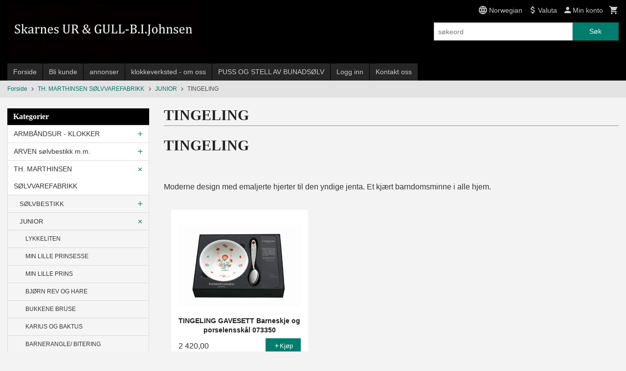

--- FILE ---
content_type: text/html
request_url: https://skarnesur.net/butikk/th-marthinsen-solvvarefabrikk/junior/tingeling
body_size: 34940
content:
<!DOCTYPE html>

<!--[if IE 7]>    <html class="lt-ie10 lt-ie9 lt-ie8 ie7 no-js" lang="no"> <![endif]-->
<!--[if IE 8]>    <html class="lt-ie10 lt-ie9 ie8 no-js" lang="no"> <![endif]-->
<!--[if IE 9]>    <html class="lt-ie10 ie9 no-js" lang="no"> <![endif]-->
<!--[if (gt IE 9)|!(IE)]><!--> <html class="no-js" lang="no"> <!--<![endif]-->

<head prefix="og: http://ogp.me/ns# fb: http://ogp.me/ns/fb# product: http://ogp.me/ns/product#">
    <meta http-equiv="Content-Type" content="text/html; charset=UTF-8">
    <meta http-equiv="X-UA-Compatible" content="IE=edge">
    
                    <title>TINGELING | Skarnes Ur & Gull B.Johnsen - Butikk&Verksted med Ur, Gaver, Smykker, Sølv, Gull, Bunadsølv og annet tilbehør til bunader i hele landet, stjernekikkert, titan, vekkerklokke, Veggur, Optisk, Lesebriller, Luper, Kikkerter. Seiko, Casio, Orient, Zeno-Watch B</title>
        

    <meta name="description" content="TINGELING
 
Moderne design med emaljerte hjerter til den yndige jenta. Et kjært barndomsminne i alle hjem.">

    <meta name="keywords" content="">

<meta name="csrf-token" content="aGbNXjcG7O8GWVAM5NqC2CSp9MGnd6DbpdXS8XPW">    <link rel="shortcut icon" href="/favicon.ico">
            <meta property="og:image" content="https://skarnesur.net/assets/img/630/630/bilder_nettbutikk/8dbc9f2418fdb96fe45d288eda1df645-image.jpeg">
    <meta property="og:image:width" content="630">
    <meta property="og:image:height" content="358">


    <meta property="og:title" content="TINGELING">
<meta property="og:type" content="product.group">


    <meta property="og:description" content="Verksted med import, Norske varer og egen produksjon! Rens og Reparasjon av ur, Lommeur, Veggur, Gulvur, Taffelur og andre antikke klokker. ">

<meta property="og:url" content="https://skarnesur.net/butikk/th-marthinsen-solvvarefabrikk/junior/tingeling">
<meta property="og:site_name" content="Skarnes Ur & Gull B.Johnsen - Butikk&Verksted med Ur, Gaver, Smykker, Sølv, Gull, Bunadsølv og annet tilbehør til bunader i hele landet, stjernekikkert, titan, vekkerklokke, Veggur, Optisk, Lesebriller, Luper, Kikkerter. Seiko, Casio, Orient, Zeno-Watch B">
<meta property="og:locale" content="nb_NO"><!-- Pioneer scripts & style -->
<meta name="viewport" content="width=device-width, initial-scale=1.0, minimum-scale=1">
<!-- Android Lollipop theme support: http://updates.html5rocks.com/2014/11/Support-for-theme-color-in-Chrome-39-for-Android -->
<meta name="theme-color" content="#017D6E">

<link href="/assets/themes/classic/css/classic.compiled.css?ver=1558963191" rel="preload" as="style">
<link href="/assets/themes/classic/css/classic.compiled.css?ver=1558963191" rel="stylesheet" type="text/css">


<script type="text/javascript" src="/assets/js/modernizr.min-dev.js"></script>
<script>
    window.FEATURES = (function() {
        var list = {"24ai":1,"24chat":1,"24nb":1,"8":1,"api":1,"blog":1,"boxpacker":1,"criteo":1,"discount":1,"dropshipping":1,"email_redesign":1,"facebook_dpa":1,"facebook_product_catalog":1,"fiken":1,"frontendfaq":1,"giftcard":1,"google_analytics_4":1,"google_shopping":1,"localization":1,"mailmojo":1,"mega_menu":1,"modal_cart":1,"modal_cart_free_shipping_reminder":1,"modal_cart_products":1,"newsletter":1,"om2_multihandling":1,"pickuppoints":1,"popup_module":1,"printnode":1,"product_image_slider":1,"product_management_2":1,"product_management_2_customize_layout":1,"slider":1,"snapchat":1,"stock_reminders":1,"text":1,"thumb_attribute_connection":1,"tripletex":1,"two":1,"two_search_api":1,"update_price_on_attribute_change":1,"users":1,"vipps_express":1,"webshop":1};

        return {
            get: function(name) { return name in list; }
        };
    })();

    if (window.FEATURES.get('facebook_dpa')) {
                facebook_dpa_id = "";
            }

</script>

   

<script async src="https://client.24nettbutikk.chat/embed.js" data-chat-id=""></script><script>function chat(){(window.lvchtarr=window.lvchtarr||[]).push(arguments)}</script><script>chat('placement', 'bottom-right');</script><!-- Global site tag (gtag.js) - Google Analytics -->
<script type="text/plain" data-category="analytics" async src="https://www.googletagmanager.com/gtag/js?id=G-82S7M9N0KV"></script>
<script type="text/plain" data-category="analytics">
  window.dataLayer = window.dataLayer || [];
  function gtag(){dataLayer.push(arguments);}
  gtag('js', new Date());

    gtag('config', 'G-82S7M9N0KV', {
      theme: 'classic',
      activeCheckout: 'checkout'
  });
</script>

<script>
    class Item {
        product = {};

        constructor(product) {
            this.product = product;
        }

        #setItemVariant() {
            this.product.item_variant = Array.from(document.querySelectorAll('div.product__attribute'))
                ?.reduce((previousValue, currentValue, currentIndex, array) => {
                    let selectOptions = Array.from(currentValue.children[1].children[0].children);

                    if (!selectOptions.some(option => option.tagName === 'OPTGROUP')) {
                        let attribute = currentValue.children[0].children[0].innerHTML;
                        let value = selectOptions.find(attributeValue => attributeValue.selected).innerHTML;

                        return previousValue += `${attribute}: ${value}${array.length && currentIndex !== array.length - 1 ? ', ' : ''}`;
                    }
                }, '');
        }

        #attachEventListeners() {
            document.querySelectorAll('select.js-attribute').forEach(selector => selector.addEventListener('change', () => this.#setItemVariant()));

            const buyProductButton = document.querySelector('button.js-product__buy-button');

            if (buyProductButton) {
                buyProductButton.addEventListener('click', () => {
                    gtag('event', 'add_to_cart', {
                        currency: 'NOK',
                        value: this.product.value,
                        items: [{ ...this.product, quantity: parseInt(document.getElementById('buy_count').value) }]
                    });
                });
            }

            const buyBundleButton = document.querySelector('button.js-bundle__buy-button');

            if (buyBundleButton) {
                buyBundleButton.addEventListener('click', () => {
                    gtag('event', 'add_to_cart', {
                        currency: 'NOK',
                        value: this.product.value,
                        items: [this.product]
                    });
                });
            }

            const wishListButton = document.querySelector('.product__wishlist-button:not(.disabled)');

            if (wishListButton) {
                wishListButton.addEventListener('click', () => {
                    gtag('event', 'add_to_wishlist', {
                        currency: 'NOK',
                        value: this.product.value,
                        items: [{ ...this.product, quantity: parseInt(document.getElementById('buy_count').value) }],
                    });
                });
            }
        }

        async initialize() {
            await this.#setItemVariant();
            this.#attachEventListeners();

            gtag('event', 'view_item', {
                currency: 'NOK',
                value: this.product.value,
                items: [this.product]
            });
        }
    }
</script>
<!-- Google Analytics -->
<script type="text/plain" data-category="analytics">

    (function (i, s, o, g, r, a, m) {
        i['GoogleAnalyticsObject'] = r;
        i[r] = i[r] || function () {
            (i[r].q = i[r].q || []).push(arguments)
        }, i[r].l = 1 * new Date();
        a = s.createElement(o),
            m = s.getElementsByTagName(o)[0];
        a.async = 1;
        a.src = g;
        m.parentNode.insertBefore(a, m)
    })(window, document, 'script', '//www.google-analytics.com/analytics.js', 'ga');

        ga('create', 'UA-65161410-1', 'auto');
        
    ga('create', 'UA-24343184-8', 'auto', '24nb');

        ga('24nb.send', 'pageview');

    
        ga('send', 'pageview');

    
    
</script>
<div id="sincos-sc"></div>

<script>
    window.SERVER_DATA={"checkoutUrl":"checkout","cartFullHeight":1,"languageId":"1","currency":"NOK","usesFreeShippingReminder":false,"freeShippingCutoff":"3000","useProductUpSell":true,"googleAnalytics4Enabled":false};
</script>
<script src="/js/slider-cart.js?v=92f548de5fc28f3f8f7079c8ad30e93f" type="text/javascript"></script>
<link rel="stylesheet" href="/css/cookie_consent.css">
<script defer src="/js/cookie_consent.js"></script>
<script>
    window.dataLayer = window.dataLayer || [];
    function gtag(){dataLayer.push(arguments);}

    // Set default consent to 'denied' as a placeholder
    // Determine actual values based on your own requirements
    gtag('consent', 'default', {
        'ad_storage': 'denied',
        'ad_user_data': 'denied',
        'ad_personalization': 'denied',
        'analytics_storage': 'denied',
        'url_passthrough': 'denied'
    });

</script>

<script>

    window.addEventListener('load', function(){

        CookieConsent.run({
            cookie: {
                name: 'cookie_consent_cookie',
                domain: window.location.hostname,
                path: '/',
                expiresAfterDays: 30,
                sameSite: 'Lax'
            },
            disablePageInteraction: true,
            guiOptions: {
                consentModal: {
                    layout: 'box inline',
                    position: 'middle center',
                    equalWeightButtons: false,
                }
            },
            categories: {
                necessary: {
                    enabled: true,
                    readonly: true,
                },
                analytics: {},
                targeting: {}
            },
            language: {
                default: 'no',
                translations: {
                    no: {
                        consentModal: {
                            title: 'Vi bruker cookies!',
                            description: '<p>Vi benytter første- og tredjeparts cookies (informasjonskapsler).</p><br><br><p>Cookies bruker til: </p><br><ul style="padding-left:3px;"><li>Nødvendige funksjoner på nettsiden</li><li>Analyse og statistikk</li><li>Markedsføring som kan brukes for personlig tilpasning av annonser</li></ul><br><p>Velg “Godta alle” om du aksepterer vår bruk av cookie. Hvis du ønsker å endre på cookie-innstillingene, velg “La meg velge selv”.</p><br><p>Les mer om vår Cookie policy <a href="/side/cookies">her.</a></p>',
                            acceptAllBtn: 'Godta alle',
                            acceptNecessaryBtn: 'Godta kun nødvendige',
                            showPreferencesBtn: 'La meg velge selv',
                        },
                        preferencesModal: {
                            title: 'Innstillinger',
                            acceptAllBtn: 'Godta alle',
                            acceptNecessaryBtn: 'Godta kun nødvendige',
                            savePreferencesBtn: 'Lagre og godta innstillinger',
                            closeIconLabel: 'Lukk',
                            sections: [
                                {
                                    title: 'Bruk av cookies 📢',
                                    description: 'Vi bruker cookies for å sikre deg en optimal opplevelse i nettbutikken vår. Noen cookies er påkrevd for at nettbutikken skal fungere. Les mer om vår <a href="/side/sikkerhet_og_personvern" class="cc-link">personvernerklæring</a>.'
                                },
                                {
                                    title: 'Helt nødvendige cookies',
                                    description: 'Cookies som er helt nødvendig for at nettbutikken skal fungere. Man får ikke handlet i nettbutikken uten disse.',
                                },
                                {
                                    title: 'Cookies rundt analyse og oppsamling av statistikk',
                                    description: 'Cookie som lagrer anonym statistikk av besøkende i nettbutikken. Disse brukes av nettbutikkeier for å lære seg mer om hvem publikummet sitt er.',
                                    linkedCategory: 'analytics'
                                },
                                {
                                    title: 'Cookies rundt markedsføring og retargeting',
                                    description: 'Cookies som samler informasjon om din bruk av nettsiden slik at markedsføring kan tilpasses deg.',
                                    linkedCategory: 'targeting'
                                },
                                {
                                    title: 'Mer informasjon',
                                    description: 'Ved spørsmål om vår policy rundt cookies og dine valg, ta gjerne kontakt med oss på <a href="mailto:birgit@skarnesur.com">birgit@skarnesur.com</a>.'
                                }
                            ]
                        }
                    }
                }
            }
        });
    });
</script>

<script type="text/plain" data-category="targeting">
    window.dataLayer = window.dataLayer || [];
    function gtag(){ dataLayer.push(arguments); }
    gtag('consent', 'update', {
        'ad_storage': 'granted',
        'ad_user_data': 'granted',
        'ad_personalization': 'granted'
    });
</script>

<script type="text/plain" data-category="analytics">
    window.dataLayer = window.dataLayer || [];
    function gtag(){ dataLayer.push(arguments); }
    gtag('consent', 'update', {
        'analytics_storage': 'granted',
        'url_passthrough': 'granted'
    });
</script>

        </head>

<body class="">

    <a href="#main-content" class="sr-only">Gå til innholdet</a>

<div id="outer-wrap">
    <div id="inner-wrap" class="content-wrapper">

                                        <header id="top" role="banner" class="header-row">
    <div id="logo-row" class="header-bg">
    <div class="row">
        <div class="small-5 medium-4 columns">
            <div id="logo" class="logo-wrapper">
    <a href="https://skarnesur.net/" class="neutral-link">

        
            <span class="vertical-pos-helper"></span><img src="/bilder_diverse/1449131950_scaled.jpg" alt="Verksted med import, Norske varer og egen produksjon! Rens og Reparasjon av ur, Lommeur, Veggur, Gulvur, Taffelur og andre antikke klokker. " class="logo-img">

        
    </a>
</div>
        </div>
        <div class="small-7 medium-8 columns hide-for-print utilities">
            <div class="row">
                <div class="columns">
                    <ul class="nav--horizontal--right utils-nav" id="tools-nav">
                                                                                    <li class="utils-nav__item language-select">
                                    <form name="velg_spraak" method="post" class="setting__form" action="https://skarnesur.net/butikk/th-marthinsen-solvvarefabrikk/junior/tingeling">

    <a href="#language-show" id="language-close" class="setting__button neutral-link"><i class="icon-close"></i><span>Norwegian</span></a>
    <a href="#language-close" id="language-show" class="setting__button neutral-link"><i class="icon-language"></i><span>Norwegian</span></a>

    <div class="setting__select" id="language">
        <select name="velg_spraak" id="choose-langauge">
                            <option value="1" selected>Norwegian</option>
                            <option value="2">English</option>
                            <option value="3">Swedish</option>
                            <option value="4">Danish</option>
                    </select>

        <input type="submit" value="Ok" class="button small primary-color-bg">
    </div>

</form>                                </li>
                                                                                        <li class="utils-nav__item currency-select">
                                    
<form name="velg_spraak" method="post" class="setting__form" action="https://skarnesur.net/butikk/th-marthinsen-solvvarefabrikk/junior/tingeling">

    <a href="#currency-show" id="currency-close" class="setting__button neutral-link"><i class="icon-close"></i><span>Valuta</span><span class="currency-name subtle hide-for-small">: NOK</span></a>
    <a href="#currency-close" id="currency-show" class="setting__button neutral-link"><i class="icon-attach-money"></i><span>Valuta</span><span class="currency-name subtle hide-for-small">: NOK</span></a>

    <div class="setting__select" id="currency">
         <select name="velg_valuta" id="choose-currency">
                            <option value="NOK" selected>
                    NOK                </option>
                            <option value="USD">
                    USD                </option>
                            <option value="EUR">
                    EUR                </option>
                            <option value="GBP">
                    GBP                </option>
                      </select>

        <input type="submit" value="Ok" class="button small primary-color-bg">
    </div>

</form>

                                </li>
                                                                            <li class="utils-nav__item">
                            <a href="/konto" class="neutral-link setting__button">
                                <i class="icon icon-person icon-large"></i><span>Min konto</span>
                            </a>
                        </li>
                        <li class="utils-nav__item">
                            <div class="cart-and-checkout right ">
    <a href="https://skarnesur.net/kasse" class="neutral-link cart-button cart-button--empty">
        <i class="icon-shopping-cart cart-button__icon icon-large"></i><span class="cart-button__text">Handlevogn</span>
        <span class="cart-button__quantity">0</span>
        <span class="cart-button__sum">0,00</span>
        <span class="cart-button__currency">NOK</span>
    </a>

    <a href="https://skarnesur.net/kasse" class="button show-for-medium-up checkout-button call-to-action-color-bg">Kasse <i class="icon-chevron-right cart-icon icon-large"></i></a>
</div>                        </li>
                    </ul>
                </div>
            </div>
            <div class="row show-for-large-up">
                <div class="columns">
                    <div class="header__search__wrapper">
                        <form action="https://skarnesur.net/search" accept-charset="UTF-8" method="get" class="js-product-search-form" autocomplete="off">    <div class="row collapse postfix-radius">
        <div class="small-9 columns product-search">
            
<input type="text" name="q" value="" id="search-box__input" tabindex="0" maxlength="80" class="inputfelt_sokproduktmarg" placeholder="søkeord"  />
    <input type="submit" class="search-box__submit button small primary-color-bg hidden"  value="Søk"/>


    <div class="js-product-search-results product-search-results is-hidden">
        <p class="js-product-search__no-hits product-search__no-hits is-hidden">Ingen treff</p>
        <div class="js-product-search__container product-search__container is-hidden"></div>
        <p class="js-product-search__extra-hits product-search__extra-hits is-hidden">
            <a href="#" class="themed-nav">&hellip;vis flere treff (<span class="js-product-search__num-extra-hits"></span>)</a>
        </p>
    </div>
        </div>
        <div class="small-3 columns">
            <button type="submit" tabindex="0" class="button postfix js-product-search-submit primary-color-bg">Søk</button>
        </div>
    </div>
</form>                    </div>
                </div>
            </div>
        </div>
    </div>
</div></header>

<div id="about-menu-row" class="navigation-bg show-for-large-up">
    <div class="row">
        <div class="columns about-menu">
            <ul class="nav--horizontal about-menu">
                    <li class="nav__item  ">
            <a href="/" class=" neutral-link">Forside</a>
        </li>
                    <li class="nav__item  ">
            <a href="/kunde" class=" neutral-link">Bli kunde</a>
        </li>
                    <li class="nav__item  ">
            <a href="/sider/annonser" class=" neutral-link">annonser</a>
        </li>
                    <li class="nav__item  ">
            <a href="/sider/klokkeverksted-om-oss" class=" neutral-link">klokkeverksted - om oss</a>
        </li>
                    <li class="nav__item  ">
            <a href="/sider/puss-og-stell-av-bunadsolv" class=" neutral-link">PUSS OG STELL AV BUNADSØLV</a>
        </li>
                    <li class="nav__item  login_btn">
            <a href="/kunde/logginn" class="login_btn neutral-link">Logg inn</a>
        </li>
                    <li class="nav__item  login_btn is-hidden">
            <a href="/kunde/loggut" class="login_btn is-hidden neutral-link">Logg ut</a>
        </li>
                    <li class="nav__item  ">
            <a href="/side/kontakt_oss" class=" neutral-link">Kontakt oss</a>
        </li>
    </ul>        </div>
    </div>
</div>

<nav id="nav-compact" class="navigation-bg main-nav nav-compact hide-for-large-up hide-for-print">
    <div class="row">
        <div class="columns">
            <ul class="main-nav__top-level">
                <li class="left main-nav__item level-0">
                    <a id="nav-open-btn" href="#nav"><i class="icon-menu icon-large"></i> Meny</a>
                </li>
                <li class="right main-nav__item level-0">
                        <form action="https://skarnesur.net/search" accept-charset="UTF-8" method="get" class="search-box__container" autocomplete="off">        
<input type="text" name="q" value="" id="search-box__input--small" tabindex="0" maxlength="80" class="inputfelt_sokproduktmarg search-box__input" placeholder="søkeord"  />
    <input type="submit" class="search-box__submit button small primary-color-bg hidden"  value="Søk"/>

    <label for="search-box__input--small" class="search-box__label"><span class="icon-search icon-large"></span></label>
        <input type="submit" id="search-submit">
    </form>                </li>
            </ul>
        </div>
    </div>
</nav><nav id="nav" class="navigation-bg main-nav nav-offcanvas js-arrow-key-nav hide-for-print" role="navigation">
    <div class="block row">
        <div class="columns"> 
            <h2 class="block-title nav-offcanvas__title">Produkter</h2>
                        <ul id="main-menu" class="sm main-nav__list level-0" data-mer="Mer">
<li class="main-nav__item level-0"><a class="main-nav__frontpage-link" href="http://skarnesur.net">Forside</a></li><li class="main-nav__item parent level-0"><a href="/butikk/klokker-armbandsur" >ARMBÅNDSUR - KLOKKER</a><ul class="main-nav__submenu level-1" data-mer="Mer">
<li class="main-nav__item parent level-1"><a href="/butikk/klokker-armbandsur/seiko-1" >SEIKO</a><ul class="main-nav__submenu level-2" data-mer="Mer">
<li class="main-nav__item level-2"><a href="/butikk/klokker-armbandsur/seiko-1/dameur-1" >SEIKO DAMEUR</a></li><li class="main-nav__item level-2"><a href="/butikk/klokker-armbandsur/seiko-1/herreur" >SEIKO HERREUR</a></li><li class="main-nav__item level-2"><a href="/butikk/klokker-armbandsur/seiko-1/seiko-5" >SEIKO 5</a></li><li class="main-nav__item level-2"><a href="/butikk/klokker-armbandsur/seiko-1/seiko-presage" >SEIKO PRESAGE</a></li><li class="main-nav__item level-2"><a href="/butikk/klokker-armbandsur/seiko-1/prospex" >SEIKO PROSPEX</a></li><li class="main-nav__item level-2"><a href="/butikk/klokker-armbandsur/seiko-1/seiko-diamantur-dame" >SEIKO DIAMANTUR DAME</a></li></ul>
</li><li class="main-nav__item parent level-1"><a href="/butikk/klokker-armbandsur/festina" >FESTINA</a><ul class="main-nav__submenu level-2" data-mer="Mer">
<li class="main-nav__item level-2"><a href="/butikk/klokker-armbandsur/festina/dameur-3" >DAMEUR</a></li><li class="main-nav__item level-2"><a href="/butikk/klokker-armbandsur/festina/herreur-2" >HERREUR</a></li></ul>
</li><li class="main-nav__item parent level-1"><a href="/butikk/klokker-armbandsur/boccia-titan-ur" >BOCCIA TITAN UR</a><ul class="main-nav__submenu level-2" data-mer="Mer">
<li class="main-nav__item level-2"><a href="/butikk/klokker-armbandsur/boccia-titan-ur/herreur-1" >Herreur</a></li><li class="main-nav__item level-2"><a href="/butikk/klokker-armbandsur/boccia-titan-ur/dameur-2" >Dameur</a></li></ul>
</li><li class="main-nav__item level-1"><a href="/butikk/klokker-armbandsur/certina-service" >CERTINA SERVICE</a></li><li class="main-nav__item level-1"><a href="/butikk/klokker-armbandsur/tissot-service" >TISSOT SERVICE</a></li><li class="main-nav__item level-1"><a href="/butikk/klokker-armbandsur/rado-service" >RADO SERVICE</a></li><li class="main-nav__item level-1"><a href="/butikk/klokker-armbandsur/pierre-balmain-service" >PIERRE BALMAIN SERVICE</a></li><li class="main-nav__item level-1"><a href="/butikk/klokker-armbandsur/jaquetgirard" >jAQUET+GIRARD</a></li><li class="main-nav__item level-1"><a href="/butikk/klokker-armbandsur/manfred-cracco-nyhet" >MANFRED CRACCO </a></li><li class="main-nav__item level-1"><a href="/butikk/klokker-armbandsur/smartklokker" >SMARTKLOKKER</a></li><li class="main-nav__item parent level-1"><a href="/butikk/klokker-armbandsur/daniel-klein" >DANIEL KLEIN</a><ul class="main-nav__submenu level-2" data-mer="Mer">
<li class="main-nav__item level-2"><a href="/butikk/klokker-armbandsur/daniel-klein/dameur-4" >Dameur</a></li><li class="main-nav__item level-2"><a href="/butikk/klokker-armbandsur/daniel-klein/herreur-3" >Herreur</a></li></ul>
</li><li class="main-nav__item parent level-1"><a href="/butikk/klokker-armbandsur/zeno-watch-basel" >ZENO-WATCH BASEL</a><ul class="main-nav__submenu level-2" data-mer="Mer">
<li class="main-nav__item level-2"><a href="/butikk/klokker-armbandsur/zeno-watch-basel/pilot" >PILOT</a></li><li class="main-nav__item level-2"><a href="/butikk/klokker-armbandsur/zeno-watch-basel/sport-diver" >SPORT / DIVER</a></li><li class="main-nav__item level-2"><a href="/butikk/klokker-armbandsur/zeno-watch-basel/retro" >RETRO</a></li><li class="main-nav__item level-2"><a href="/butikk/klokker-armbandsur/zeno-watch-basel/offround" >OFFROUND</a></li><li class="main-nav__item level-2"><a href="/butikk/klokker-armbandsur/zeno-watch-basel/lady" >LADY</a></li><li class="main-nav__item level-2"><a href="/butikk/klokker-armbandsur/zeno-watch-basel/pocket-watch" >POCKET WATCH</a></li><li class="main-nav__item level-2"><a href="/butikk/klokker-armbandsur/zeno-watch-basel/quarts-batteridrevet" >QUARTS/BATTERIDREVET</a></li></ul>
</li><li class="main-nav__item parent level-1"><a href="/butikk/klokker-armbandsur/casio" >CASIO</a><ul class="main-nav__submenu level-2" data-mer="Mer">
<li class="main-nav__item level-2"><a href="/butikk/klokker-armbandsur/casio/g-shock-steel" >G-SHOCK G-STEEL </a></li><li class="main-nav__item level-2"><a href="/butikk/klokker-armbandsur/casio/edifice-premium" >EDIFICE PREMIUM </a></li><li class="main-nav__item level-2"><a href="/butikk/klokker-armbandsur/casio/casio-protrek-premium" >CASIO PROTREK PREMIUM</a></li></ul>
</li><li class="main-nav__item parent level-1"><a href="/butikk/klokker-armbandsur/barneklokker-ungdomsklokker" >BARNEKLOKKER </a><ul class="main-nav__submenu level-2" data-mer="Mer">
<li class="main-nav__item level-2"><a href="/butikk/klokker-armbandsur/barneklokker-ungdomsklokker/knerten" >Knerten</a></li><li class="main-nav__item level-2"><a href="/butikk/klokker-armbandsur/barneklokker-ungdomsklokker/club" >Club</a></li><li class="main-nav__item level-2"><a href="/butikk/klokker-armbandsur/barneklokker-ungdomsklokker/smurfeklokker" >Smurfeklokker</a></li><li class="main-nav__item level-2"><a href="/butikk/klokker-armbandsur/barneklokker-ungdomsklokker/bonett" >Bonett og Cactus </a></li><li class="main-nav__item level-2"><a href="/butikk/klokker-armbandsur/barneklokker-ungdomsklokker/panex" >PANEX</a></li></ul>
</li><li class="main-nav__item parent level-1"><a href="/butikk/klokker-armbandsur/orient" >ORIENT</a><ul class="main-nav__submenu level-2" data-mer="Mer">
<li class="main-nav__item level-2"><a href="/butikk/klokker-armbandsur/orient/orient-dame-quartz" >Orient Dame Quartz</a></li><li class="main-nav__item level-2"><a href="/butikk/klokker-armbandsur/orient/orient-herre-quartz" >Orient Herre Quartz</a></li><li class="main-nav__item level-2"><a href="/butikk/klokker-armbandsur/orient/orient-herre-mekanisk-ur" >Orient Herre Mekanisk ur</a></li><li class="main-nav__item level-2"><a href="/butikk/klokker-armbandsur/orient/orient-dame-mekanisk-ur" >Orient Dame Mekanisk Ur</a></li></ul>
</li><li class="main-nav__item parent level-1"><a href="/butikk/klokker-armbandsur/bonett" >BONETT</a><ul class="main-nav__submenu level-2" data-mer="Mer">
<li class="main-nav__item level-2"><a href="/butikk/klokker-armbandsur/bonett/bonett-herre" >Bonett Herre</a></li><li class="main-nav__item level-2"><a href="/butikk/klokker-armbandsur/bonett/bonett-dame" >Bonett Dame</a></li></ul>
</li><li class="main-nav__item parent level-1"><a href="/butikk/klokker-armbandsur/lommeur" >LOMMEUR</a><ul class="main-nav__submenu level-2" data-mer="Mer">
<li class="main-nav__item level-2"><a href="/butikk/klokker-armbandsur/lommeur/lommeur" >LOMMEUR.</a></li><li class="main-nav__item level-2"><a href="/butikk/klokker-armbandsur/lommeur/lommeur-lenke" >LOMMEUR LENKE</a></li></ul>
</li><li class="main-nav__item level-1"><a href="/butikk/klokker-armbandsur/swiss-military" >Swiss Military</a></li><li class="main-nav__item level-1"><a href="/butikk/klokker-armbandsur/bruvik-jubileum" >BRUVIK JUBILEUM</a></li><li class="main-nav__item level-1"><a href="/butikk/klokker-armbandsur/pulsar" >PULSAR</a></li><li class="main-nav__item parent level-1"><a href="/butikk/klokker-armbandsur/obaku" >OBAKU </a><ul class="main-nav__submenu level-2" data-mer="Mer">
<li class="main-nav__item level-2"><a href="/butikk/klokker-armbandsur/obaku/obaku-herre" >Obaku Herre</a></li><li class="main-nav__item level-2"><a href="/butikk/klokker-armbandsur/obaku/obaku-dame" >Obaku Dame</a></li></ul>
</li><li class="main-nav__item level-1"><a href="/butikk/klokker-armbandsur/pierre-lannier" >PIERRE LANNIER </a></li><li class="main-nav__item level-1"><a href="/butikk/klokker-armbandsur/modema" >Modema</a></li><li class="main-nav__item level-1"><a href="/butikk/klokker-armbandsur/sosterur-sykepleieur" >SØSTERUR / SYKEPLEIEUR</a></li><li class="main-nav__item parent level-1"><a href="/butikk/klokker-armbandsur/stoppeklokke-timer" >STOPPEKLOKKE / TIMER</a><ul class="main-nav__submenu level-2" data-mer="Mer">
<li class="main-nav__item level-2"><a href="/butikk/klokker-armbandsur/stoppeklokke-timer/stoppeklokke" >Stoppeklokke</a></li><li class="main-nav__item level-2"><a href="/butikk/klokker-armbandsur/stoppeklokke-timer/timer" >Timer</a></li></ul>
</li></ul>
</li><li class="main-nav__item parent level-0"><a href="/butikk/arven-solvbestikk-m-m" >ARVEN sølvbestikk m.m.</a><ul class="main-nav__submenu level-1" data-mer="Mer">
<li class="main-nav__item level-1"><a href="/butikk/arven-solvbestikk-m-m/gavesett-paispade-syltetoyskje" >Gavesett Paispade+Syltetøyskje</a></li><li class="main-nav__item level-1"><a href="/butikk/arven-solvbestikk-m-m/stork-barnesolv-fra-arven" >Stork barnesølv fra Arven</a></li></ul>
</li><li class="main-nav__item selected parent level-0"><a href="/butikk/th-marthinsen-solvvarefabrikk" >TH. MARTHINSEN SØLVVAREFABRIKK</a><ul class="main-nav__submenu active level-1" data-mer="Mer">
<li class="main-nav__item selected_sibl parent level-1"><a href="/butikk/th-marthinsen-solvvarefabrikk/bestikk" >SØLVBESTIKK</a><ul class="main-nav__submenu level-2" data-mer="Mer">
<li class="main-nav__item level-2"><a href="/butikk/th-marthinsen-solvvarefabrikk/bestikk/arvesolv" >ARVESØLV</a></li><li class="main-nav__item level-2"><a href="/butikk/th-marthinsen-solvvarefabrikk/bestikk/maertha" >MÄRTHA</a></li><li class="main-nav__item level-2"><a href="/butikk/th-marthinsen-solvvarefabrikk/bestikk/odel" >ODEL</a></li><li class="main-nav__item level-2"><a href="/butikk/th-marthinsen-solvvarefabrikk/bestikk/opphoiet-rose" >OPPHØIET ROSE</a></li><li class="main-nav__item level-2"><a href="/butikk/th-marthinsen-solvvarefabrikk/bestikk/lillemor" >LILLEMOR</a></li><li class="main-nav__item level-2"><a href="/butikk/th-marthinsen-solvvarefabrikk/bestikk/drage" >DRAGE</a></li><li class="main-nav__item level-2"><a href="/butikk/th-marthinsen-solvvarefabrikk/bestikk/blaklokke" >BLÅKLOKKE</a></li><li class="main-nav__item level-2"><a href="/butikk/th-marthinsen-solvvarefabrikk/bestikk/vidar-solvplett" >VIDAR SØLVPLETT</a></li><li class="main-nav__item level-2"><a href="/butikk/th-marthinsen-solvvarefabrikk/bestikk/farmand-solvplett" >FARMAND SØLVPLETT</a></li><li class="main-nav__item level-2"><a href="/butikk/th-marthinsen-solvvarefabrikk/bestikk/tele-solv" >TELE SØLV</a></li><li class="main-nav__item level-2"><a href="/butikk/th-marthinsen-solvvarefabrikk/bestikk/radhus-vifte" >RÅDHUS VIFTE</a></li><li class="main-nav__item level-2"><a href="/butikk/th-marthinsen-solvvarefabrikk/bestikk/ringebu" >RINGEBU</a></li></ul>
</li><li class="main-nav__item selected selected_sibl parent level-1"><a href="/butikk/th-marthinsen-solvvarefabrikk/junior" >JUNIOR</a><ul class="main-nav__submenu active level-2" data-mer="Mer">
<li class="main-nav__item selected_sibl level-2"><a href="/butikk/th-marthinsen-solvvarefabrikk/junior/lykkeliten" >LYKKELITEN</a></li><li class="main-nav__item selected_sibl level-2"><a href="/butikk/th-marthinsen-solvvarefabrikk/junior/min-lille-prinsesse" >MIN LILLE PRINSESSE</a></li><li class="main-nav__item selected_sibl level-2"><a href="/butikk/th-marthinsen-solvvarefabrikk/junior/min-lille-prins" >MIN LILLE PRINS</a></li><li class="main-nav__item selected_sibl level-2"><a href="/butikk/th-marthinsen-solvvarefabrikk/junior/bjorn-rev-og-hare" >BJØRN REV OG HARE</a></li><li class="main-nav__item selected_sibl level-2"><a href="/butikk/th-marthinsen-solvvarefabrikk/junior/bukkene-bruse" >BUKKENE BRUSE</a></li><li class="main-nav__item selected_sibl level-2"><a href="/butikk/th-marthinsen-solvvarefabrikk/junior/karius-og-baktus" >KARIUS OG BAKTUS</a></li><li class="main-nav__item selected_sibl level-2"><a href="/butikk/th-marthinsen-solvvarefabrikk/junior/barnerangle-bitering" >BARNERANGLE/ BITERING</a></li><li class="main-nav__item selected_sibl level-2"><a href="/butikk/th-marthinsen-solvvarefabrikk/junior/nils-og-blamann" >NILS OG BLÅMANN</a></li><li class="main-nav__item selected_sibl level-2"><a href="/butikk/th-marthinsen-solvvarefabrikk/junior/trofast" >TROFAST</a></li><li class="main-nav__item selected_sibl level-2"><a href="/butikk/th-marthinsen-solvvarefabrikk/junior/noste" >NØSTE</a></li><li class="main-nav__item selected_sibl level-2"><a href="/butikk/th-marthinsen-solvvarefabrikk/junior/fiskelykke" >FISKELYKKE</a></li><li class="main-nav__item selected_sibl level-2"><a href="/butikk/th-marthinsen-solvvarefabrikk/junior/gourmet-junior" >GOURMET JUNIOR</a></li><li class="main-nav__item selected_sibl level-2"><a href="/butikk/th-marthinsen-solvvarefabrikk/junior/gullungen" >GULLUNGEN</a></li><li class="main-nav__item selected_sibl level-2"><a href="/butikk/th-marthinsen-solvvarefabrikk/junior/hane-hone-kylling" >HANE, HØNE, KYLLING</a></li><li class="main-nav__item selected_sibl level-2"><a href="/butikk/th-marthinsen-solvvarefabrikk/junior/hare" >HARE</a></li><li class="main-nav__item selected_sibl level-2"><a href="/butikk/th-marthinsen-solvvarefabrikk/junior/rodhette-og-ulven" >RØDHETTE OG ULVEN</a></li><li class="main-nav__item selected_sibl level-2"><a href="/butikk/th-marthinsen-solvvarefabrikk/junior/safari" >SAFARI</a></li><li class="main-nav__item current selected_sibl level-2"><a href="/butikk/th-marthinsen-solvvarefabrikk/junior/tingeling" >TINGELING</a></li><li class="main-nav__item selected_sibl level-2"><a href="/butikk/th-marthinsen-solvvarefabrikk/junior/pike-og-gutt" >PIKE OG GUTT SØLVPLETT</a></li><li class="main-nav__item selected_sibl level-2"><a href="/butikk/th-marthinsen-solvvarefabrikk/junior/tre-bjorner-solvplett" >TRE BJØRNER SØLVPLETT</a></li><li class="main-nav__item selected_sibl level-2"><a href="/butikk/th-marthinsen-solvvarefabrikk/junior/dyregod" >DYREGOD SØLVPLETT</a></li><li class="main-nav__item selected_sibl level-2"><a href="/butikk/th-marthinsen-solvvarefabrikk/junior/hane-solvplett" >HANE SØLVPLETT</a></li><li class="main-nav__item selected_sibl level-2"><a href="/butikk/th-marthinsen-solvvarefabrikk/junior/barnetegning-pa-bestikk" >BARNETEGNING PÅ BESTIKK</a></li><li class="main-nav__item selected_sibl level-2"><a href="/butikk/th-marthinsen-solvvarefabrikk/junior/bjornungene" >BJØRNUNGENE</a></li><li class="main-nav__item selected_sibl level-2"><a href="/butikk/th-marthinsen-solvvarefabrikk/junior/rangledyr" >RANGLEDYR</a></li><li class="main-nav__item selected_sibl level-2"><a href="/butikk/th-marthinsen-solvvarefabrikk/junior/smorbukk" >SMØRBUKK SØLVPLETT</a></li><li class="main-nav__item selected_sibl level-2"><a href="/butikk/th-marthinsen-solvvarefabrikk/junior/3-bjorner" >TRE BJØRNER - sølvplett</a></li></ul>
</li><li class="main-nav__item selected_sibl level-1"><a href="/butikk/th-marthinsen-solvvarefabrikk/salt-og-pepper" >SALT OG PEPPER</a></li><li class="main-nav__item selected_sibl level-1"><a href="/butikk/th-marthinsen-solvvarefabrikk/kaffe-og-te" >KAFFE OG TE</a></li><li class="main-nav__item selected_sibl level-1"><a href="/butikk/th-marthinsen-solvvarefabrikk/smykker" >Smykker</a></li><li class="main-nav__item selected_sibl level-1"><a href="/butikk/th-marthinsen-solvvarefabrikk/oppbevaring" >Oppbevaring</a></li></ul>
</li><li class="main-nav__item level-0"><a href="/butikk/barnekrus-solvkopp" >BARNEKRUS/-SØLVKOPP</a></li><li class="main-nav__item level-0"><a href="/butikk/batterier" >BATTERIER</a></li><li class="main-nav__item parent level-0"><a href="/butikk/bordur" >BORDUR</a><ul class="main-nav__submenu level-1" data-mer="Mer">
<li class="main-nav__item level-1"><a href="/butikk/bordur/seiko" >SEIKO</a></li><li class="main-nav__item level-1"><a href="/butikk/bordur/ams-bordur-quartz" >AMS Bordur Quartz</a></li><li class="main-nav__item level-1"><a href="/butikk/bordur/ams-bordur-mekanisk" >AMS Bordur Mekanisk</a></li><li class="main-nav__item level-1"><a href="/butikk/bordur/ams-bordur-radiokontrollert" >AMS Bordur Radiokontrollert</a></li><li class="main-nav__item level-1"><a href="/butikk/bordur/nextime-bordur-quartz" >NeXtime Bordur Quartz</a></li><li class="main-nav__item level-1"><a href="/butikk/bordur/royal-selangor-ole-brum" >Royal Selangor - Ole Brum</a></li></ul>
</li><li class="main-nav__item parent level-0"><a href="/butikk/bunadsolv" >BUNADSØLV + BUNADSTILBEHØR</a><ul class="main-nav__submenu level-1" data-mer="Mer">
<li class="main-nav__item parent level-1"><a href="/butikk/bunadsolv/sylvsmidja-pa-voss" >Sylvsmidja på Voss</a><ul class="main-nav__submenu level-2" data-mer="Mer">
<li class="main-nav__item level-2"><a href="/butikk/bunadsolv/sylvsmidja-pa-voss/soljer-2" >Søljer</a></li><li class="main-nav__item level-2"><a href="/butikk/bunadsolv/sylvsmidja-pa-voss/smasoljer" >Småsøljer</a></li><li class="main-nav__item level-2"><a href="/butikk/bunadsolv/sylvsmidja-pa-voss/halssoljer-1" >Halssøljer</a></li><li class="main-nav__item level-2"><a href="/butikk/bunadsolv/sylvsmidja-pa-voss/belte-og-beltestoler" >Belte- og beltestøler</a></li><li class="main-nav__item level-2"><a href="/butikk/bunadsolv/sylvsmidja-pa-voss/beltespenner-1" >Beltespenner</a></li><li class="main-nav__item level-2"><a href="/butikk/bunadsolv/sylvsmidja-pa-voss/borer-og-borenaler" >Borer og borenåler</a></li><li class="main-nav__item level-2"><a href="/butikk/bunadsolv/sylvsmidja-pa-voss/bunadskniver-1" >Bunadskniver</a></li><li class="main-nav__item level-2"><a href="/butikk/bunadsolv/sylvsmidja-pa-voss/bunadsringer" >Bunadsringer</a></li><li class="main-nav__item level-2"><a href="/butikk/bunadsolv/sylvsmidja-pa-voss/bunadsorepynt" >Bunadsørepynt</a></li><li class="main-nav__item level-2"><a href="/butikk/bunadsolv/sylvsmidja-pa-voss/capespenner-og-sjalsfester" >Capespenner og sjalsfester</a></li><li class="main-nav__item level-2"><a href="/butikk/bunadsolv/sylvsmidja-pa-voss/dalar-hallingkjeder-og-spenne" >Dalar, hallingkjeder og spenne</a></li><li class="main-nav__item level-2"><a href="/butikk/bunadsolv/sylvsmidja-pa-voss/harpynt-2" >Hårpynt</a></li><li class="main-nav__item level-2"><a href="/butikk/bunadsolv/sylvsmidja-pa-voss/klokker-og-klokkekjeder-3" >Klokker og klokkekjeder</a></li><li class="main-nav__item level-2"><a href="/butikk/bunadsolv/sylvsmidja-pa-voss/knapper-1" >Knapper</a></li><li class="main-nav__item level-2"><a href="/butikk/bunadsolv/sylvsmidja-pa-voss/kne-og-vestspenner" >Kne- og vestspenner</a></li><li class="main-nav__item level-2"><a href="/butikk/bunadsolv/sylvsmidja-pa-voss/maljer-1" >Maljer</a></li><li class="main-nav__item level-2"><a href="/butikk/bunadsolv/sylvsmidja-pa-voss/mansjettknapper-3" >Mansjettknapper</a></li><li class="main-nav__item level-2"><a href="/butikk/bunadsolv/sylvsmidja-pa-voss/skospenner-1" >Skospenner</a></li><li class="main-nav__item level-2"><a href="/butikk/bunadsolv/sylvsmidja-pa-voss/spenner-og-hekter" >Spenner og hekter</a></li><li class="main-nav__item level-2"><a href="/butikk/bunadsolv/sylvsmidja-pa-voss/trekkekjeder-med-heng" >Trekkekjeder med heng</a></li><li class="main-nav__item level-2"><a href="/butikk/bunadsolv/sylvsmidja-pa-voss/vesker-og-veskelaser" >Vesker og veskelåser</a></li><li class="main-nav__item level-2"><a href="/butikk/bunadsolv/sylvsmidja-pa-voss/anna-bunadstilbehor" >Anna bunadstilbehør</a></li><li class="main-nav__item level-2"><a href="/butikk/bunadsolv/sylvsmidja-pa-voss/anna-draktsolv" >Anna Draktsølv</a></li><li class="main-nav__item level-2"><a href="/butikk/bunadsolv/sylvsmidja-pa-voss/17-mai-sloyfer-2" >17. mai sløyfer</a></li><li class="main-nav__item level-2"><a href="/butikk/bunadsolv/sylvsmidja-pa-voss/puss-og-oppbevaring" >Puss og oppbevaring</a></li><li class="main-nav__item level-2"><a href="/butikk/bunadsolv/sylvsmidja-pa-voss/gavekort" >Gavekort</a></li></ul>
</li><li class="main-nav__item parent level-1"><a href="/butikk/bunadsolv/vossasylv-tilbud" >VOSSASYLV TILBUD 20% (14 fylker)</a><ul class="main-nav__submenu level-2" data-mer="Mer">
<li class="main-nav__item level-2"><a href="/butikk/bunadsolv/vossasylv-tilbud/rimelig-solje" >RIMELIG SØLJE!</a></li><li class="main-nav__item level-2"><a href="/butikk/bunadsolv/vossasylv-tilbud/beltestoler-1" >BELTESTØLER</a></li><li class="main-nav__item level-2"><a href="/butikk/bunadsolv/vossasylv-tilbud/beltespenner" >BELTESPENNER</a></li><li class="main-nav__item level-2"><a href="/butikk/bunadsolv/vossasylv-tilbud/dalar-offerdase-agnus-dei" >Dalar, Offerdåse, Agnus Dei</a></li><li class="main-nav__item level-2"><a href="/butikk/bunadsolv/vossasylv-tilbud/bunadsolv-aust-telemark" >BUNADSØLV AUST-TELEMARK</a></li><li class="main-nav__item level-2"><a href="/butikk/bunadsolv/vossasylv-tilbud/bunadsolv-vest-telemark21" >BUNADSØLV VEST-TELEMARK</a></li><li class="main-nav__item level-2"><a href="/butikk/bunadsolv/vossasylv-tilbud/telemark-herre" >TELEMARK HERRE</a></li><li class="main-nav__item level-2"><a href="/butikk/bunadsolv/vossasylv-tilbud/eidsvoll-damebunad" >EIDSVOLL DAMEBUNAD HVIT/FORGYLT</a></li><li class="main-nav__item level-2"><a href="/butikk/bunadsolv/vossasylv-tilbud/eidsvoll-damebunad-oksidert" >EIDSVOLL DAMEBUNAD OKSIDERT</a></li><li class="main-nav__item level-2"><a href="/butikk/bunadsolv/vossasylv-tilbud/eidsvoll-herre" >EIDSVOLL HERRE</a></li><li class="main-nav__item level-2"><a href="/butikk/bunadsolv/vossasylv-tilbud/aust-agder-dame" >AUST-AGDER DAME</a></li><li class="main-nav__item level-2"><a href="/butikk/bunadsolv/vossasylv-tilbud/buskerud-nedre-dame" >BUSKERUD NEDRE DAME</a></li><li class="main-nav__item level-2"><a href="/butikk/bunadsolv/vossasylv-tilbud/hallingdal-dame" >HALLINGDAL DAME </a></li><li class="main-nav__item level-2"><a href="/butikk/bunadsolv/vossasylv-tilbud/hallingdal-herre" >HALLINGDAL HERRE</a></li><li class="main-nav__item level-2"><a href="/butikk/bunadsolv/vossasylv-tilbud/hordaland-15-bunader" >HORDALAND (15 BUNADER!)</a></li><li class="main-nav__item level-2"><a href="/butikk/bunadsolv/vossasylv-tilbud/more-og-romsdal-3-bunader" >MØRE-OG ROMSDAL (3 BUNADER)</a></li><li class="main-nav__item level-2"><a href="/butikk/bunadsolv/vossasylv-tilbud/nordlandsbunad" >NORDLANDSBUNAD</a></li><li class="main-nav__item level-2"><a href="/butikk/bunadsolv/vossasylv-tilbud/oppland-3-bunader" >OPPLAND (3 BUNADER)</a></li><li class="main-nav__item level-2"><a href="/butikk/bunadsolv/vossasylv-tilbud/rogaland-4-bunader" >ROGALAND (4 BUNADER)</a></li><li class="main-nav__item level-2"><a href="/butikk/bunadsolv/vossasylv-tilbud/sogn-og-fjordane-5-bunader" >SOGN OG FJORDANE (5 BUNADER)</a></li><li class="main-nav__item level-2"><a href="/butikk/bunadsolv/vossasylv-tilbud/trondelag-dame" >TRØNDELAG DAME</a></li><li class="main-nav__item level-2"><a href="/butikk/bunadsolv/vossasylv-tilbud/telemark-aust-vest-dame-herre" >TELEMARK(AUST,VEST,DAME,HERRE)</a></li><li class="main-nav__item level-2"><a href="/butikk/bunadsolv/vossasylv-tilbud/vest-agder-dame" >VEST-AGDER DAME</a></li><li class="main-nav__item level-2"><a href="/butikk/bunadsolv/vossasylv-tilbud/vestfold-dame" >VESTFOLD DAME</a></li><li class="main-nav__item level-2"><a href="/butikk/bunadsolv/vossasylv-tilbud/ostfold-dame" >ØSTFOLD DAME</a></li><li class="main-nav__item level-2"><a href="/butikk/bunadsolv/vossasylv-tilbud/bunadskniv" >BUNADSKNIV</a></li><li class="main-nav__item level-2"><a href="/butikk/bunadsolv/vossasylv-tilbud/klokker-og-klokkekjeder-1" >KLOKKER OG KLOKKEKJEDER</a></li><li class="main-nav__item level-2"><a href="/butikk/bunadsolv/vossasylv-tilbud/spesialbestilling" >Spesialbestilling</a></li><li class="main-nav__item level-2"><a href="/butikk/bunadsolv/vossasylv-tilbud/harklyper-1" >HÅRKLEMMER</a></li><li class="main-nav__item level-2"><a href="/butikk/bunadsolv/vossasylv-tilbud/capespenner-1" >Capespenner</a></li></ul>
</li><li class="main-nav__item level-1"><a href="/butikk/bunadsolv/bunadbelte" >BUNADBELTE</a></li><li class="main-nav__item level-1"><a href="/butikk/bunadsolv/gravering-1" >GRAVERING</a></li><li class="main-nav__item level-1"><a href="/butikk/bunadsolv/bunadsparaply" >BUNADSPARAPLY</a></li><li class="main-nav__item level-1"><a href="/butikk/bunadsolv/nyhet-bunadsharboyler" >BUNADSHÅRBØYLER</a></li><li class="main-nav__item level-1"><a href="/butikk/bunadsolv/bunadskrin" >*BUNADSKRIN*</a></li><li class="main-nav__item level-1"><a href="/butikk/bunadsolv/pussebrett-med-klut-626000" >PUSSEBRETT MED KLUT 626000</a></li><li class="main-nav__item parent level-1"><a href="/butikk/bunadsolv/bunadskniver-knapper" >Bunadskniver / Knapper</a><ul class="main-nav__submenu level-2" data-mer="Mer">
<li class="main-nav__item level-2"><a href="/butikk/bunadsolv/bunadskniver-knapper/bunadskniver-herre" >Bunadskniver Herre</a></li><li class="main-nav__item level-2"><a href="/butikk/bunadsolv/bunadskniver-knapper/bunadskniver-dame" >Bunadskniver Dame</a></li><li class="main-nav__item level-2"><a href="/butikk/bunadsolv/bunadskniver-knapper/bunadskniv-universal" >Bunadskniv Universal</a></li><li class="main-nav__item level-2"><a href="/butikk/bunadsolv/bunadskniver-knapper/knapper-til-kniv" >Knapper til kniv</a></li></ul>
</li><li class="main-nav__item parent level-1"><a href="/butikk/bunadsolv/lommeur-til-bunad-lenker" >Lommeur til bunad, lenker.</a><ul class="main-nav__submenu level-2" data-mer="Mer">
<li class="main-nav__item level-2"><a href="/butikk/bunadsolv/lommeur-til-bunad-lenker/lommeur-dame" >Lommeur Dame</a></li><li class="main-nav__item level-2"><a href="/butikk/bunadsolv/lommeur-til-bunad-lenker/lommeur-herre" >Lommeur Herre</a></li></ul>
</li><li class="main-nav__item parent level-1"><a href="/butikk/bunadsolv/bunadsolv-askoy" >Bunadsølv Askøy </a><ul class="main-nav__submenu level-2" data-mer="Mer">
<li class="main-nav__item level-2"><a href="/butikk/bunadsolv/bunadsolv-askoy/soljer" >Søljer</a></li><li class="main-nav__item level-2"><a href="/butikk/bunadsolv/bunadsolv-askoy/maljer" >Maljer</a></li><li class="main-nav__item level-2"><a href="/butikk/bunadsolv/bunadsolv-askoy/trekkekjede" >Trekkekjede</a></li><li class="main-nav__item level-2"><a href="/butikk/bunadsolv/bunadsolv-askoy/mansjettknapper" >Mansjettknapper</a></li><li class="main-nav__item level-2"><a href="/butikk/bunadsolv/bunadsolv-askoy/spenner" >Spenner</a></li><li class="main-nav__item level-2"><a href="/butikk/bunadsolv/bunadsolv-askoy/beltestolar-og-list" >Beltestølar og- list</a></li><li class="main-nav__item level-2"><a href="/butikk/bunadsolv/bunadsolv-askoy/veskelas" >Veskelås</a></li><li class="main-nav__item level-2"><a href="/butikk/bunadsolv/bunadsolv-askoy/sjalfeste" >Sjalfeste</a></li><li class="main-nav__item level-2"><a href="/butikk/bunadsolv/bunadsolv-askoy/ring" >Ring</a></li><li class="main-nav__item level-2"><a href="/butikk/bunadsolv/bunadsolv-askoy/knapper" >Knapper</a></li><li class="main-nav__item level-2"><a href="/butikk/bunadsolv/bunadsolv-askoy/bunadskniver" >Bunadskniver</a></li><li class="main-nav__item level-2"><a href="/butikk/bunadsolv/bunadsolv-askoy/klokker-og-klokkekjeder" >Klokker og klokkekjeder</a></li><li class="main-nav__item level-2"><a href="/butikk/bunadsolv/bunadsolv-askoy/tilbehor" >Tilbehør</a></li></ul>
</li><li class="main-nav__item parent level-1"><a href="/butikk/bunadsolv/bunadsolv-aust-agder" >Bunadsølv Aust-Agder </a><ul class="main-nav__submenu level-2" data-mer="Mer">
<li class="main-nav__item level-2"><a href="/butikk/bunadsolv/bunadsolv-aust-agder/soljer" >Søljer</a></li><li class="main-nav__item level-2"><a href="/butikk/bunadsolv/bunadsolv-aust-agder/maljer" >Maljer</a></li><li class="main-nav__item level-2"><a href="/butikk/bunadsolv/bunadsolv-aust-agder/mansjettknapper" >Mansjettknapper</a></li><li class="main-nav__item level-2"><a href="/butikk/bunadsolv/bunadsolv-aust-agder/spenner" >Spenner</a></li><li class="main-nav__item level-2"><a href="/butikk/bunadsolv/bunadsolv-aust-agder/beltestolar-og-list" >Beltestølar og- list</a></li><li class="main-nav__item level-2"><a href="/butikk/bunadsolv/bunadsolv-aust-agder/orepynt" >Ørepynt</a></li><li class="main-nav__item level-2"><a href="/butikk/bunadsolv/bunadsolv-aust-agder/ringer" >Ringer</a></li><li class="main-nav__item level-2"><a href="/butikk/bunadsolv/bunadsolv-aust-agder/knapper" >Knapper</a></li><li class="main-nav__item level-2"><a href="/butikk/bunadsolv/bunadsolv-aust-agder/bunadskniver" >Bunadskniver </a></li><li class="main-nav__item level-2"><a href="/butikk/bunadsolv/bunadsolv-aust-agder/klokker-og-klokkekjeder" >Klokker og klokkekjeder</a></li></ul>
</li><li class="main-nav__item parent level-1"><a href="/butikk/bunadsolv/bunadsolv-bardu-malselv" >Bunadsølv Bardu-Målselv </a><ul class="main-nav__submenu level-2" data-mer="Mer">
<li class="main-nav__item level-2"><a href="/butikk/bunadsolv/bunadsolv-bardu-malselv/soljer" >Søljer</a></li><li class="main-nav__item level-2"><a href="/butikk/bunadsolv/bunadsolv-bardu-malselv/mansjettknapper" >Mansjettknapper </a></li><li class="main-nav__item level-2"><a href="/butikk/bunadsolv/bunadsolv-bardu-malselv/spenner" >Spenner</a></li><li class="main-nav__item level-2"><a href="/butikk/bunadsolv/bunadsolv-bardu-malselv/veskelas" >Veskelås</a></li><li class="main-nav__item level-2"><a href="/butikk/bunadsolv/bunadsolv-bardu-malselv/orepynt" >Ørepynt</a></li><li class="main-nav__item level-2"><a href="/butikk/bunadsolv/bunadsolv-bardu-malselv/ringer" >Ringer</a></li><li class="main-nav__item level-2"><a href="/butikk/bunadsolv/bunadsolv-bardu-malselv/knapper" >Knapper</a></li><li class="main-nav__item level-2"><a href="/butikk/bunadsolv/bunadsolv-bardu-malselv/bunadskniver" >Bunadskniver </a></li><li class="main-nav__item level-2"><a href="/butikk/bunadsolv/bunadsolv-bardu-malselv/klokker-og-klokkekjeder" >Klokker og klokkekjeder</a></li><li class="main-nav__item level-2"><a href="/butikk/bunadsolv/bunadsolv-bardu-malselv/tilbehor" >Tilbehør</a></li></ul>
</li><li class="main-nav__item parent level-1"><a href="/butikk/bunadsolv/bunadsolv-bergen" >Bunadsølv Bergen </a><ul class="main-nav__submenu level-2" data-mer="Mer">
<li class="main-nav__item level-2"><a href="/butikk/bunadsolv/bunadsolv-bergen/soljer" >Søljer</a></li><li class="main-nav__item level-2"><a href="/butikk/bunadsolv/bunadsolv-bergen/maljer" >Maljer</a></li><li class="main-nav__item level-2"><a href="/butikk/bunadsolv/bunadsolv-bergen/trekkekjede" >Trekkekjede</a></li><li class="main-nav__item level-2"><a href="/butikk/bunadsolv/bunadsolv-bergen/spenner" >Spenner</a></li><li class="main-nav__item level-2"><a href="/butikk/bunadsolv/bunadsolv-bergen/beltestolar-og-list" >Beltestølar og- list</a></li><li class="main-nav__item level-2"><a href="/butikk/bunadsolv/bunadsolv-bergen/veskelas" >Veskelås</a></li><li class="main-nav__item level-2"><a href="/butikk/bunadsolv/bunadsolv-bergen/orepynt" >Ørepynt</a></li><li class="main-nav__item level-2"><a href="/butikk/bunadsolv/bunadsolv-bergen/ringer" >Ringer</a></li><li class="main-nav__item level-2"><a href="/butikk/bunadsolv/bunadsolv-bergen/bunadskniver" >Bunadskniver</a></li><li class="main-nav__item level-2"><a href="/butikk/bunadsolv/bunadsolv-bergen/klokker-og-klokkekjeder" >Klokker og klokkekjeder</a></li><li class="main-nav__item level-2"><a href="/butikk/bunadsolv/bunadsolv-bergen/tilbehor" >Tilbehør</a></li><li class="main-nav__item level-2"><a href="/butikk/bunadsolv/bunadsolv-bergen/bunadsolv-bergen-h-pedersen" >Bunadsølv Bergen H.Pedersen</a></li></ul>
</li><li class="main-nav__item parent level-1"><a href="/butikk/bunadsolv/bunadsolv-dovre-rondastakken" >Bunadsølv Dovre / Rondastakken</a><ul class="main-nav__submenu level-2" data-mer="Mer">
<li class="main-nav__item level-2"><a href="/butikk/bunadsolv/bunadsolv-dovre-rondastakken/soljer" >Søljer</a></li><li class="main-nav__item level-2"><a href="/butikk/bunadsolv/bunadsolv-dovre-rondastakken/mansjettknapper" >Mansjettknapper</a></li><li class="main-nav__item level-2"><a href="/butikk/bunadsolv/bunadsolv-dovre-rondastakken/beltestolar-og-list" >Beltestølar og- list</a></li><li class="main-nav__item level-2"><a href="/butikk/bunadsolv/bunadsolv-dovre-rondastakken/spenner" >Spenner</a></li><li class="main-nav__item level-2"><a href="/butikk/bunadsolv/bunadsolv-dovre-rondastakken/veskelas" >Veskelås</a></li><li class="main-nav__item level-2"><a href="/butikk/bunadsolv/bunadsolv-dovre-rondastakken/orepynt" >Ørepynt</a></li><li class="main-nav__item level-2"><a href="/butikk/bunadsolv/bunadsolv-dovre-rondastakken/ringer" >Ringer</a></li><li class="main-nav__item level-2"><a href="/butikk/bunadsolv/bunadsolv-dovre-rondastakken/bunadskniver" >Bunadskniver</a></li><li class="main-nav__item level-2"><a href="/butikk/bunadsolv/bunadsolv-dovre-rondastakken/klokker-og-klokkekjeder" >Klokker og klokkekjeder</a></li><li class="main-nav__item level-2"><a href="/butikk/bunadsolv/bunadsolv-dovre-rondastakken/tilbehor" >Tilbehør</a></li><li class="main-nav__item level-2"><a href="/butikk/bunadsolv/bunadsolv-dovre-rondastakken/stabbursnokkel" >Stabbursnøkkel</a></li></ul>
</li><li class="main-nav__item parent level-1"><a href="/butikk/bunadsolv/bunadsolv-fana" >Bunadsølv Fana</a><ul class="main-nav__submenu level-2" data-mer="Mer">
<li class="main-nav__item level-2"><a href="/butikk/bunadsolv/bunadsolv-fana/solje" >Sølje</a></li><li class="main-nav__item level-2"><a href="/butikk/bunadsolv/bunadsolv-fana/mansjettknapper" >Mansjettknapper</a></li><li class="main-nav__item level-2"><a href="/butikk/bunadsolv/bunadsolv-fana/spenner" >Spenner</a></li><li class="main-nav__item level-2"><a href="/butikk/bunadsolv/bunadsolv-fana/beltestolar-og-list" >Beltestølar og- list</a></li><li class="main-nav__item level-2"><a href="/butikk/bunadsolv/bunadsolv-fana/orepynt" >Ørepynt</a></li><li class="main-nav__item level-2"><a href="/butikk/bunadsolv/bunadsolv-fana/ringer" >Ringer</a></li><li class="main-nav__item level-2"><a href="/butikk/bunadsolv/bunadsolv-fana/knapper" >Knapper</a></li><li class="main-nav__item level-2"><a href="/butikk/bunadsolv/bunadsolv-fana/bunadskniver" >Bunadskniver</a></li><li class="main-nav__item level-2"><a href="/butikk/bunadsolv/bunadsolv-fana/klokker-og-klokkekjeder" >Klokker og klokkekjeder</a></li><li class="main-nav__item level-2"><a href="/butikk/bunadsolv/bunadsolv-fana/fana-herrebunad-pakkelosning" >Fana Herrebunad pakkeløsning</a></li></ul>
</li><li class="main-nav__item parent level-1"><a href="/butikk/bunadsolv/bunadsolv-flesberg-og-skjaling" >Bunadsølv Flesberg og Skjæling</a><ul class="main-nav__submenu level-2" data-mer="Mer">
<li class="main-nav__item level-2"><a href="/butikk/bunadsolv/bunadsolv-flesberg-og-skjaling/solje" >Sølje</a></li><li class="main-nav__item level-2"><a href="/butikk/bunadsolv/bunadsolv-flesberg-og-skjaling/mansjettknapper" >Mansjettknapper</a></li><li class="main-nav__item level-2"><a href="/butikk/bunadsolv/bunadsolv-flesberg-og-skjaling/orepynt" >Ørepynt</a></li><li class="main-nav__item level-2"><a href="/butikk/bunadsolv/bunadsolv-flesberg-og-skjaling/ringer" >Ringer</a></li><li class="main-nav__item level-2"><a href="/butikk/bunadsolv/bunadsolv-flesberg-og-skjaling/knapper" >Knapper</a></li></ul>
</li><li class="main-nav__item parent level-1"><a href="/butikk/bunadsolv/bunadsolv-follo" >Bunadsølv Follo</a><ul class="main-nav__submenu level-2" data-mer="Mer">
<li class="main-nav__item level-2"><a href="/butikk/bunadsolv/bunadsolv-follo/soljer" >Søljer</a></li><li class="main-nav__item level-2"><a href="/butikk/bunadsolv/bunadsolv-follo/spenner" >Spenner</a></li><li class="main-nav__item level-2"><a href="/butikk/bunadsolv/bunadsolv-follo/beltestolar-og-list" >Beltestølar og- list</a></li><li class="main-nav__item level-2"><a href="/butikk/bunadsolv/bunadsolv-follo/orepynt" >Ørepynt</a></li><li class="main-nav__item level-2"><a href="/butikk/bunadsolv/bunadsolv-follo/bunadskniver" >Bunadskniver</a></li><li class="main-nav__item level-2"><a href="/butikk/bunadsolv/bunadsolv-follo/klokker-og-klokkekjeder" >Klokker og klokkekjeder</a></li><li class="main-nav__item level-2"><a href="/butikk/bunadsolv/bunadsolv-follo/ringer" >Ringer</a></li><li class="main-nav__item level-2"><a href="/butikk/bunadsolv/bunadsolv-follo/tilbehor" >Tilbehør</a></li></ul>
</li><li class="main-nav__item parent level-1"><a href="/butikk/bunadsolv/bunadsolv-graffer" >Bunadsølv Graffer</a><ul class="main-nav__submenu level-2" data-mer="Mer">
<li class="main-nav__item level-2"><a href="/butikk/bunadsolv/bunadsolv-graffer/soljer" >Søljer</a></li><li class="main-nav__item level-2"><a href="/butikk/bunadsolv/bunadsolv-graffer/mansjettknapper" >Mansjettknapper</a></li><li class="main-nav__item level-2"><a href="/butikk/bunadsolv/bunadsolv-graffer/spenner" >Spenner</a></li><li class="main-nav__item level-2"><a href="/butikk/bunadsolv/bunadsolv-graffer/beltestolar-og-list" >Beltestølar og- list</a></li><li class="main-nav__item level-2"><a href="/butikk/bunadsolv/bunadsolv-graffer/veskelas" >Veskelås</a></li><li class="main-nav__item level-2"><a href="/butikk/bunadsolv/bunadsolv-graffer/orepynt" >Ørepynt</a></li><li class="main-nav__item level-2"><a href="/butikk/bunadsolv/bunadsolv-graffer/ringer" >Ringer</a></li><li class="main-nav__item level-2"><a href="/butikk/bunadsolv/bunadsolv-graffer/bunadskniver" >Bunadskniver</a></li><li class="main-nav__item level-2"><a href="/butikk/bunadsolv/bunadsolv-graffer/klokker-og-klokkekjeder" >Klokker og klokkekjeder</a></li><li class="main-nav__item level-2"><a href="/butikk/bunadsolv/bunadsolv-graffer/tilbehor" >Tilbehør</a></li></ul>
</li><li class="main-nav__item parent level-1"><a href="/butikk/bunadsolv/bunadsolv-gudbrandsdalen" >Bunadsølv Gudbrandsdalen</a><ul class="main-nav__submenu level-2" data-mer="Mer">
<li class="main-nav__item level-2"><a href="/butikk/bunadsolv/bunadsolv-gudbrandsdalen/soljer" >Søljer</a></li><li class="main-nav__item level-2"><a href="/butikk/bunadsolv/bunadsolv-gudbrandsdalen/mansjettknapper" >Mansjettknapper</a></li><li class="main-nav__item level-2"><a href="/butikk/bunadsolv/bunadsolv-gudbrandsdalen/spenner" >Spenner</a></li><li class="main-nav__item level-2"><a href="/butikk/bunadsolv/bunadsolv-gudbrandsdalen/veskelas" >Veskelås</a></li><li class="main-nav__item level-2"><a href="/butikk/bunadsolv/bunadsolv-gudbrandsdalen/beltestolar-og-list" >Beltestølar og- list</a></li><li class="main-nav__item level-2"><a href="/butikk/bunadsolv/bunadsolv-gudbrandsdalen/orepynt" >Ørepynt</a></li><li class="main-nav__item level-2"><a href="/butikk/bunadsolv/bunadsolv-gudbrandsdalen/ringer" >Ringer</a></li><li class="main-nav__item level-2"><a href="/butikk/bunadsolv/bunadsolv-gudbrandsdalen/knapper" >Knapper</a></li><li class="main-nav__item level-2"><a href="/butikk/bunadsolv/bunadsolv-gudbrandsdalen/bunadsparaply-2" >BUNADSPARAPLY</a></li><li class="main-nav__item level-2"><a href="/butikk/bunadsolv/bunadsolv-gudbrandsdalen/bunadskrin-3" >Bunadskrin/oppbevaring</a></li><li class="main-nav__item level-2"><a href="/butikk/bunadsolv/bunadsolv-gudbrandsdalen/pakke-bunadsolv-sett" >Pakke, bunadsølv sett</a></li></ul>
</li><li class="main-nav__item parent level-1"><a href="/butikk/bunadsolv/bunadsolv-hedmark" >Bunadsølv Hedmark </a><ul class="main-nav__submenu level-2" data-mer="Mer">
<li class="main-nav__item level-2"><a href="/butikk/bunadsolv/bunadsolv-hedmark/bunadsolv-hedmark-soljer" >Bunadsølv Hedmark Søljer</a></li><li class="main-nav__item level-2"><a href="/butikk/bunadsolv/bunadsolv-hedmark/maljer" >Maljer</a></li><li class="main-nav__item level-2"><a href="/butikk/bunadsolv/bunadsolv-hedmark/trekkekjede" >Trekkekjede</a></li><li class="main-nav__item level-2"><a href="/butikk/bunadsolv/bunadsolv-hedmark/mansjettknapper" >Mansjettknapper</a></li><li class="main-nav__item level-2"><a href="/butikk/bunadsolv/bunadsolv-hedmark/veskelas" >Veskelås</a></li><li class="main-nav__item level-2"><a href="/butikk/bunadsolv/bunadsolv-hedmark/orepynt" >Ørepynt</a></li><li class="main-nav__item level-2"><a href="/butikk/bunadsolv/bunadsolv-hedmark/ringer" >Ringer</a></li><li class="main-nav__item level-2"><a href="/butikk/bunadsolv/bunadsolv-hedmark/bunadskniver" >Bunadskniver</a></li><li class="main-nav__item level-2"><a href="/butikk/bunadsolv/bunadsolv-hedmark/klokker-og-klokkekjeder" >Klokker og klokkekjeder</a></li><li class="main-nav__item level-2"><a href="/butikk/bunadsolv/bunadsolv-hedmark/skospenner" >Skospenner</a></li><li class="main-nav__item level-2"><a href="/butikk/bunadsolv/bunadsolv-hedmark/tilbehor" >Tilbehør</a></li></ul>
</li><li class="main-nav__item parent level-1"><a href="/butikk/bunadsolv/bunadsolv-lundeby" >Bunadsølv Lundeby</a><ul class="main-nav__submenu level-2" data-mer="Mer">
<li class="main-nav__item level-2"><a href="/butikk/bunadsolv/bunadsolv-lundeby/bunadskrin" >Bunadskrin</a></li><li class="main-nav__item level-2"><a href="/butikk/bunadsolv/bunadsolv-lundeby/brystsoljer" >Brystsøljer</a></li><li class="main-nav__item level-2"><a href="/butikk/bunadsolv/bunadsolv-lundeby/halssoljer" >Halssøljer</a></li><li class="main-nav__item level-2"><a href="/butikk/bunadsolv/bunadsolv-lundeby/startpakker" >Startpakker</a></li><li class="main-nav__item level-2"><a href="/butikk/bunadsolv/bunadsolv-lundeby/mansjettknapper" >Mansjettknapper</a></li><li class="main-nav__item level-2"><a href="/butikk/bunadsolv/bunadsolv-lundeby/beltestolar-og-list-belte" >Sølvbelte, Beltestøler og- list (belte)</a></li><li class="main-nav__item level-2"><a href="/butikk/bunadsolv/bunadsolv-lundeby/spenner" >Spenner</a></li><li class="main-nav__item level-2"><a href="/butikk/bunadsolv/bunadsolv-lundeby/veskelaser" >Veskelåser</a></li><li class="main-nav__item level-2"><a href="/butikk/bunadsolv/bunadsolv-lundeby/orepynt" >Ørepynt</a></li><li class="main-nav__item level-2"><a href="/butikk/bunadsolv/bunadsolv-lundeby/ringer" >Ringer</a></li><li class="main-nav__item level-2"><a href="/butikk/bunadsolv/bunadsolv-lundeby/bunadskniver" >Bunadskniver</a></li><li class="main-nav__item level-2"><a href="/butikk/bunadsolv/bunadsolv-lundeby/klokker-og-klokkekjeder" >Klokker og klokkekjeder</a></li><li class="main-nav__item level-2"><a href="/butikk/bunadsolv/bunadsolv-lundeby/tilbehor" >Tilbehør</a></li><li class="main-nav__item level-2"><a href="/butikk/bunadsolv/bunadsolv-lundeby/bunadsparaply-1" >BUNADSPARAPLY</a></li><li class="main-nav__item level-2"><a href="/butikk/bunadsolv/bunadsolv-lundeby/hvitt-og-forgylt-solv" >Hvitt og Forgylt sølv</a></li><li class="main-nav__item level-2"><a href="/butikk/bunadsolv/bunadsolv-lundeby/lundeby-fra-mathisen" >Lundeby fra Mathisen</a></li></ul>
</li><li class="main-nav__item parent level-1"><a href="/butikk/bunadsolv/bunadsolv-lokendrakten" >Bunadsølv Løkendrakten</a><ul class="main-nav__submenu level-2" data-mer="Mer">
<li class="main-nav__item level-2"><a href="/butikk/bunadsolv/bunadsolv-lokendrakten/bunadsparaply-4" >BUNADSPARAPLY</a></li><li class="main-nav__item level-2"><a href="/butikk/bunadsolv/bunadsolv-lokendrakten/smykkeskrin" >SMYKKESKRIN</a></li></ul>
</li><li class="main-nav__item parent level-1"><a href="/butikk/bunadsolv/bunadsolv-oppdal" >Bunadsølv Oppdal </a><ul class="main-nav__submenu level-2" data-mer="Mer">
<li class="main-nav__item level-2"><a href="/butikk/bunadsolv/bunadsolv-oppdal/soljer" >Søljer</a></li><li class="main-nav__item level-2"><a href="/butikk/bunadsolv/bunadsolv-oppdal/agnus-dei" >Agnus Dei</a></li><li class="main-nav__item level-2"><a href="/butikk/bunadsolv/bunadsolv-oppdal/mansjettknapper" >Mansjettknapper</a></li><li class="main-nav__item level-2"><a href="/butikk/bunadsolv/bunadsolv-oppdal/spenne" >Spenne</a></li><li class="main-nav__item level-2"><a href="/butikk/bunadsolv/bunadsolv-oppdal/veskelas" >Veskelås</a></li><li class="main-nav__item level-2"><a href="/butikk/bunadsolv/bunadsolv-oppdal/orepynt" >Ørepynt</a></li></ul>
</li><li class="main-nav__item parent level-1"><a href="/butikk/bunadsolv/bunadsolv-romerike-orginalsolv" >Bunadsølv Romerike ORGINALSØLV</a><ul class="main-nav__submenu level-2" data-mer="Mer">
<li class="main-nav__item level-2"><a href="/butikk/bunadsolv/bunadsolv-romerike-orginalsolv/romerike-damebunad" >Romerike damebunad</a></li><li class="main-nav__item level-2"><a href="/butikk/bunadsolv/bunadsolv-romerike-orginalsolv/romerike-herrebunad" >Romerike herrebunad</a></li><li class="main-nav__item level-2"><a href="/butikk/bunadsolv/bunadsolv-romerike-orginalsolv/romerike-barnebunad" >Romerike barnebunad</a></li></ul>
</li><li class="main-nav__item parent level-1"><a href="/butikk/bunadsolv/bunadsolv-solor-odal-den-broderte" >Bunadsølv Solør-Odal, den broderte</a><ul class="main-nav__submenu level-2" data-mer="Mer">
<li class="main-nav__item level-2"><a href="/butikk/bunadsolv/bunadsolv-solor-odal-den-broderte/bunadskrin-2" >BUNADSKRIN</a></li><li class="main-nav__item level-2"><a href="/butikk/bunadsolv/bunadsolv-solor-odal-den-broderte/soljer-opphav-hedmark" >SØLJER OPPHAV HEDMARK OMEGN</a></li><li class="main-nav__item level-2"><a href="/butikk/bunadsolv/bunadsolv-solor-odal-den-broderte/mansjettknapper-opphav-hedmark" >MANSJETTKNAPPER OPPHAV HEDMARK</a></li><li class="main-nav__item level-2"><a href="/butikk/bunadsolv/bunadsolv-solor-odal-den-broderte/skospenner-opphav-hedmark" >SKOSPENNER OPPHAV HEDMARK</a></li><li class="main-nav__item level-2"><a href="/butikk/bunadsolv/bunadsolv-solor-odal-den-broderte/stoffbelte-vs-larbelte-opphav-hedmark" >STOFFBELTE VS LÆRBELTE OPPHAV HEDMARK</a></li><li class="main-nav__item level-2"><a href="/butikk/bunadsolv/bunadsolv-solor-odal-den-broderte/beltestoler-til-a-sy-pa-stoffbelte" >BELTESTØLER til å sy på stoffbelte</a></li><li class="main-nav__item level-2"><a href="/butikk/bunadsolv/bunadsolv-solor-odal-den-broderte/orepynt-opphav-hedmark" >ØREPYNT OPPHAV HEDMARK</a></li><li class="main-nav__item level-2"><a href="/butikk/bunadsolv/bunadsolv-solor-odal-den-broderte/ringer-opphav-hedmark" >RINGER BRUKT I SOLØR ODAL</a></li><li class="main-nav__item level-2"><a href="/butikk/bunadsolv/bunadsolv-solor-odal-den-broderte/stabbursnokler-3-modeller-pa-lager" >STABBURSNØKLER , 3 MODELLER PÅ LAGER</a></li><li class="main-nav__item level-2"><a href="/butikk/bunadsolv/bunadsolv-solor-odal-den-broderte/sikringslenke-til-veske" >SIKRINGSLENKE TIL VESKE </a></li><li class="main-nav__item level-2"><a href="/butikk/bunadsolv/bunadsolv-solor-odal-den-broderte/veskelaser-opphav-hedmark" >VESKELÅSER BRUKT I SOLØR ODAL</a></li><li class="main-nav__item level-2"><a href="/butikk/bunadsolv/bunadsolv-solor-odal-den-broderte/veskelas-til-barn" >Veskelås til barn</a></li><li class="main-nav__item level-2"><a href="/butikk/bunadsolv/bunadsolv-solor-odal-den-broderte/veske-tilbehor" >VESKE tilbehør</a></li><li class="main-nav__item level-2"><a href="/butikk/bunadsolv/bunadsolv-solor-odal-den-broderte/bunadskniver" >BUNADSKNIVER</a></li><li class="main-nav__item level-2"><a href="/butikk/bunadsolv/bunadsolv-solor-odal-den-broderte/lommeur-dame-lenker" >LOMMEUR DAME, LENKER</a></li><li class="main-nav__item level-2"><a href="/butikk/bunadsolv/bunadsolv-solor-odal-den-broderte/capespennersjalfester" >CAPESPENNER/SJALFESTER, jakkehekter</a></li><li class="main-nav__item level-2"><a href="/butikk/bunadsolv/bunadsolv-solor-odal-den-broderte/17-mai-sloyfer-1" >17.MAI SLØYFER</a></li><li class="main-nav__item level-2"><a href="/butikk/bunadsolv/bunadsolv-solor-odal-den-broderte/armband-3" >ARMBÅND SOLØR-ODAL</a></li><li class="main-nav__item level-2"><a href="/butikk/bunadsolv/bunadsolv-solor-odal-den-broderte/bunadsparaply-7" >BUNADSPARAPLY</a></li><li class="main-nav__item level-2"><a href="/butikk/bunadsolv/bunadsolv-solor-odal-den-broderte/harpynt-1" >HÅRPYNT</a></li><li class="main-nav__item level-2"><a href="/butikk/bunadsolv/bunadsolv-solor-odal-den-broderte/pakketilbud" >Pakketilbud</a></li></ul>
</li><li class="main-nav__item parent level-1"><a href="/butikk/bunadsolv/bunadsolv-sunnmore" >Bunadsølv Sunnmøre</a><ul class="main-nav__submenu level-2" data-mer="Mer">
<li class="main-nav__item level-2"><a href="/butikk/bunadsolv/bunadsolv-sunnmore/soljer" >Søljer</a></li><li class="main-nav__item level-2"><a href="/butikk/bunadsolv/bunadsolv-sunnmore/mansjettknapper" >Mansjettknapper</a></li><li class="main-nav__item level-2"><a href="/butikk/bunadsolv/bunadsolv-sunnmore/spenner" >Spenner</a></li><li class="main-nav__item level-2"><a href="/butikk/bunadsolv/bunadsolv-sunnmore/beltestolar-og-list" >Beltestølar og- list</a></li><li class="main-nav__item level-2"><a href="/butikk/bunadsolv/bunadsolv-sunnmore/veskelas" >Veskelås</a></li><li class="main-nav__item level-2"><a href="/butikk/bunadsolv/bunadsolv-sunnmore/orepynt" >Ørepynt</a></li><li class="main-nav__item level-2"><a href="/butikk/bunadsolv/bunadsolv-sunnmore/ringer" >Ringer</a></li><li class="main-nav__item level-2"><a href="/butikk/bunadsolv/bunadsolv-sunnmore/knapper" >Knapper</a></li></ul>
</li><li class="main-nav__item parent level-1"><a href="/butikk/bunadsolv/bunadsolv-telemark" >Bunadsølv Telemark </a><ul class="main-nav__submenu level-2" data-mer="Mer">
<li class="main-nav__item level-2"><a href="/butikk/bunadsolv/bunadsolv-telemark/soljer" >Søljer</a></li><li class="main-nav__item level-2"><a href="/butikk/bunadsolv/bunadsolv-telemark/maljer" >Maljer</a></li><li class="main-nav__item level-2"><a href="/butikk/bunadsolv/bunadsolv-telemark/trekkekjede" >Trekkekjede</a></li><li class="main-nav__item level-2"><a href="/butikk/bunadsolv/bunadsolv-telemark/mansjettknapper" >Mansjettknapper</a></li><li class="main-nav__item level-2"><a href="/butikk/bunadsolv/bunadsolv-telemark/spenner" >Spenner</a></li><li class="main-nav__item level-2"><a href="/butikk/bunadsolv/bunadsolv-telemark/veskelas" >Veskelås</a></li><li class="main-nav__item level-2"><a href="/butikk/bunadsolv/bunadsolv-telemark/stakkekjede" >Stakkekjede</a></li><li class="main-nav__item level-2"><a href="/butikk/bunadsolv/bunadsolv-telemark/orepynt" >Ørepynt</a></li><li class="main-nav__item level-2"><a href="/butikk/bunadsolv/bunadsolv-telemark/ringer" >Ringer</a></li><li class="main-nav__item level-2"><a href="/butikk/bunadsolv/bunadsolv-telemark/knapper" >Knapper</a></li><li class="main-nav__item level-2"><a href="/butikk/bunadsolv/bunadsolv-telemark/bunadskniver" >Bunadskniver</a></li><li class="main-nav__item level-2"><a href="/butikk/bunadsolv/bunadsolv-telemark/klokker-og-klokkekjeder" >Klokker og klokkekjeder</a></li></ul>
</li><li class="main-nav__item parent level-1"><a href="/butikk/bunadsolv/bunadsolv-vestfold" >Bunadsølv Vestfold</a><ul class="main-nav__submenu level-2" data-mer="Mer">
<li class="main-nav__item level-2"><a href="/butikk/bunadsolv/bunadsolv-vestfold/soljer" >Søljer</a></li><li class="main-nav__item level-2"><a href="/butikk/bunadsolv/bunadsolv-vestfold/maljer" >Maljer</a></li><li class="main-nav__item level-2"><a href="/butikk/bunadsolv/bunadsolv-vestfold/trekkekjede" >Trekkekjede</a></li><li class="main-nav__item level-2"><a href="/butikk/bunadsolv/bunadsolv-vestfold/mansjettknapper" >Mansjettknapper</a></li><li class="main-nav__item level-2"><a href="/butikk/bunadsolv/bunadsolv-vestfold/spenner" >Spenner</a></li><li class="main-nav__item level-2"><a href="/butikk/bunadsolv/bunadsolv-vestfold/beltestolar-og-list" >Beltestølar og- list</a></li><li class="main-nav__item level-2"><a href="/butikk/bunadsolv/bunadsolv-vestfold/veskelas" >Veskelås</a></li><li class="main-nav__item level-2"><a href="/butikk/bunadsolv/bunadsolv-vestfold/orepynt" >Ørepynt</a></li><li class="main-nav__item level-2"><a href="/butikk/bunadsolv/bunadsolv-vestfold/ringer" >Ringer</a></li><li class="main-nav__item level-2"><a href="/butikk/bunadsolv/bunadsolv-vestfold/knapper" >Knapper</a></li><li class="main-nav__item level-2"><a href="/butikk/bunadsolv/bunadsolv-vestfold/vestfold-solv-fra-haakonsen" >Vestfold sølv fra Haakonsen</a></li></ul>
</li><li class="main-nav__item parent level-1"><a href="/butikk/bunadsolv/bunadsolv-voss" >Bunadsølv Voss</a><ul class="main-nav__submenu level-2" data-mer="Mer">
<li class="main-nav__item level-2"><a href="/butikk/bunadsolv/bunadsolv-voss/soljer" >Søljer</a></li><li class="main-nav__item level-2"><a href="/butikk/bunadsolv/bunadsolv-voss/dalar-agnus-dei" >Dalar, Agnus Dei</a></li><li class="main-nav__item level-2"><a href="/butikk/bunadsolv/bunadsolv-voss/breikjede" >Breikjede</a></li><li class="main-nav__item level-2"><a href="/butikk/bunadsolv/bunadsolv-voss/mansjettknapper" >Mansjettknapper</a></li><li class="main-nav__item level-2"><a href="/butikk/bunadsolv/bunadsolv-voss/sjalfeste" >Sjalfeste</a></li><li class="main-nav__item level-2"><a href="/butikk/bunadsolv/bunadsolv-voss/borer-borenal" >Borer / Borenål</a></li><li class="main-nav__item level-2"><a href="/butikk/bunadsolv/bunadsolv-voss/spenner" >Spenner</a></li><li class="main-nav__item level-2"><a href="/butikk/bunadsolv/bunadsolv-voss/beltestolar-og-list" >Beltestølar og- list</a></li><li class="main-nav__item level-2"><a href="/butikk/bunadsolv/bunadsolv-voss/orepynt" >Ørepynt</a></li><li class="main-nav__item level-2"><a href="/butikk/bunadsolv/bunadsolv-voss/ringer" >Ringer</a></li><li class="main-nav__item level-2"><a href="/butikk/bunadsolv/bunadsolv-voss/knapper" >Knapper</a></li></ul>
</li><li class="main-nav__item parent level-1"><a href="/butikk/bunadsolv/bunadsolv-osterdal" >Bunadsølv Østerdalen+Marie Aaen</a><ul class="main-nav__submenu level-2" data-mer="Mer">
<li class="main-nav__item level-2"><a href="/butikk/bunadsolv/bunadsolv-osterdal/solje" >Sølje</a></li><li class="main-nav__item level-2"><a href="/butikk/bunadsolv/bunadsolv-osterdal/mansjettknapper" >Mansjettknapper </a></li><li class="main-nav__item level-2"><a href="/butikk/bunadsolv/bunadsolv-osterdal/orepynt" >Ørepynt</a></li><li class="main-nav__item level-2"><a href="/butikk/bunadsolv/bunadsolv-osterdal/knapper" >Knapper</a></li><li class="main-nav__item level-2"><a href="/butikk/bunadsolv/bunadsolv-osterdal/bunadskniver" >Bunadskniver</a></li><li class="main-nav__item level-2"><a href="/butikk/bunadsolv/bunadsolv-osterdal/klokker-og-klokkekjeder" >Klokker og klokkekjeder</a></li><li class="main-nav__item level-2"><a href="/butikk/bunadsolv/bunadsolv-osterdal/veskelas-1" >Veskelås</a></li><li class="main-nav__item level-2"><a href="/butikk/bunadsolv/bunadsolv-osterdal/marie-aaen" >Marie Aaen</a></li></ul>
</li><li class="main-nav__item parent level-1"><a href="/butikk/bunadsolv/bunadsolv-ostfold" >Bunadsølv Østfold </a><ul class="main-nav__submenu level-2" data-mer="Mer">
<li class="main-nav__item level-2"><a href="/butikk/bunadsolv/bunadsolv-ostfold/soljer" >Søljer</a></li><li class="main-nav__item level-2"><a href="/butikk/bunadsolv/bunadsolv-ostfold/maljer" >Maljer</a></li><li class="main-nav__item level-2"><a href="/butikk/bunadsolv/bunadsolv-ostfold/trekkekjede" >Trekkekjede</a></li><li class="main-nav__item level-2"><a href="/butikk/bunadsolv/bunadsolv-ostfold/mansjettknapper" >Mansjettknapper</a></li><li class="main-nav__item level-2"><a href="/butikk/bunadsolv/bunadsolv-ostfold/sjalfeste" >Sjalfeste</a></li><li class="main-nav__item level-2"><a href="/butikk/bunadsolv/bunadsolv-ostfold/spenner" >Spenner</a></li><li class="main-nav__item level-2"><a href="/butikk/bunadsolv/bunadsolv-ostfold/beltestolar-og-list" >Beltestølar og- list</a></li><li class="main-nav__item level-2"><a href="/butikk/bunadsolv/bunadsolv-ostfold/veskelas" >Veskelås </a></li><li class="main-nav__item level-2"><a href="/butikk/bunadsolv/bunadsolv-ostfold/orepynt" >Ørepynt </a></li><li class="main-nav__item level-2"><a href="/butikk/bunadsolv/bunadsolv-ostfold/ringer" >Ringer</a></li><li class="main-nav__item level-2"><a href="/butikk/bunadsolv/bunadsolv-ostfold/knapper" >Knapper</a></li><li class="main-nav__item level-2"><a href="/butikk/bunadsolv/bunadsolv-ostfold/bunadskniver" >Bunadskniver </a></li><li class="main-nav__item level-2"><a href="/butikk/bunadsolv/bunadsolv-ostfold/klokker-og-klokkekjeder" >Klokker og klokkekjeder</a></li><li class="main-nav__item level-2"><a href="/butikk/bunadsolv/bunadsolv-ostfold/tilbehor" >Tilbehør</a></li></ul>
</li><li class="main-nav__item level-1"><a href="/butikk/bunadsolv/bunadsolv-av-johskristiansen" >Bunadsølv av Johs.Kristiansen</a></li><li class="main-nav__item level-1"><a href="/butikk/bunadsolv/johs-kristiansen-soljer" >Johs Kristiansen Søljer</a></li><li class="main-nav__item parent level-1"><a href="/butikk/bunadsolv/solv-fra-hasla" >SØLV FRA HASLA - FOSSENSYLV</a><ul class="main-nav__submenu level-2" data-mer="Mer">
<li class="main-nav__item level-2"><a href="/butikk/bunadsolv/solv-fra-hasla/armband-solv-1" >ARMBÅND SØLV FRA HASLA/FOSSENSYLV</a></li><li class="main-nav__item level-2"><a href="/butikk/bunadsolv/solv-fra-hasla/soljer-1" >SØLJER FRA HASLA/FOSSENSYLV</a></li><li class="main-nav__item level-2"><a href="/butikk/bunadsolv/solv-fra-hasla/ringer-2" >RINGER FRA HASLA/FOSSENSYLV</a></li><li class="main-nav__item level-2"><a href="/butikk/bunadsolv/solv-fra-hasla/orepynt-fra-hasla-fossensylv" >ØREPYNT FRA HASLA/FOSSENSYLV</a></li><li class="main-nav__item level-2"><a href="/butikk/bunadsolv/solv-fra-hasla/brosje-nal-hasla-fossensylv" >BROSJE NÅL HASLA/FOSSENSYLV</a></li><li class="main-nav__item level-2"><a href="/butikk/bunadsolv/solv-fra-hasla/harpynt-fra-hasla-fossensylv" >HÅRPYNT FRA HASLA/FOSSENSYLV</a></li><li class="main-nav__item level-2"><a href="/butikk/bunadsolv/solv-fra-hasla/buunadbelte-sylvbelte-hasla" >BUNAD/SYLVBELTE fra HASLA</a></li></ul>
</li><li class="main-nav__item level-1"><a href="/butikk/bunadsolv/helles-gull-solv" >HELLES GULL & SØLV</a></li><li class="main-nav__item parent level-1"><a href="/butikk/bunadsolv/otteren" >OTTEREN BUNADSØLV Rogaland,HULDA,TULIPAN M.M.</a><ul class="main-nav__submenu level-2" data-mer="Mer">
<li class="main-nav__item level-2"><a href="/butikk/bunadsolv/otteren/otterens-hulda-sett-8-deler" >Otterens Hulda. Sett (8 deler)</a></li><li class="main-nav__item level-2"><a href="/butikk/bunadsolv/otteren/otterens-tulipan-sett-8-deler" >Otterens Tulipan.Sett(8 deler)</a></li><li class="main-nav__item level-2"><a href="/butikk/bunadsolv/otteren/otterens-solv-rogaland-jaeren" >Otterens sølv Rogaland/+Jæren</a></li><li class="main-nav__item level-2"><a href="/butikk/bunadsolv/otteren/otterens-handgraverte-rogaland" >Otterens håndgraverte Rogaland</a></li><li class="main-nav__item level-2"><a href="/butikk/bunadsolv/otteren/otterens-solv-m-kjorner" >Otterens sølv m/kjørner DAME</a></li><li class="main-nav__item level-2"><a href="/butikk/bunadsolv/otteren/otterens-solv-m-kjorner-herre" >Otterens sølv m.kjørner HERRE</a></li><li class="main-nav__item level-2"><a href="/butikk/bunadsolv/otteren/otterens-solv-rogaland-u-kjorn" >Otterens sølv Rogaland u/kjørn</a></li></ul>
</li><li class="main-nav__item level-1"><a href="/butikk/bunadsolv/oppussing-av-bunadsolv" >Oppussing av bunadsølv</a></li><li class="main-nav__item level-1"><a href="/butikk/bunadsolv/tinnhekter-og-knapper" >Tinnhekter og knapper</a></li><li class="main-nav__item level-1"><a href="/butikk/bunadsolv/pussesaker-for-bunadsolv" >Pussesaker for bunadsølv</a></li><li class="main-nav__item level-1"><a href="/butikk/bunadsolv/huldresolv" >HULDRESØLV</a></li></ul>
</li><li class="main-nav__item level-0"><a href="/butikk/disney-artikler-etc" >DISNEY-Mummi-ARTIKLER ETC</a></li><li class="main-nav__item level-0"><a href="/butikk/dapsartikler" >DÅPSARTIKLER + BARNEBURSDAG</a></li><li class="main-nav__item level-0"><a href="https://www.espeland.no/forlovelsesringer_235.htm" target="_blank" />FORLOVELSE- OG GIFTERINGER </a></li><li class="main-nav__item level-0"><a href="/butikk/gaveartikler" >GAVEARTIKLER.</a></li><li class="main-nav__item level-0"><a href="/butikk/gaver-souvernirs" >GAVER & SOUVERNIRS</a></li><li class="main-nav__item parent level-0"><a href="/butikk/gjokur-anton-schneider-og-hubert-herr" >GJØKUR Anton Schneider og Hubert Herr</a><ul class="main-nav__submenu level-1" data-mer="Mer">
<li class="main-nav__item level-1"><a href="/butikk/gjokur-anton-schneider-og-hubert-herr/gjokur-1dagers-opptrekk" >Gjøkur 1.dagers opptrekk</a></li><li class="main-nav__item level-1"><a href="/butikk/gjokur-anton-schneider-og-hubert-herr/gjokur-8-dagers-opptrekk" >Gjøkur 8. dagers opptrekk</a></li></ul>
</li><li class="main-nav__item level-0"><a href="/butikk/gravering-2" >Gravering</a></li><li class="main-nav__item level-0"><a href="/butikk/gullsmedens-julekatalog-2025" >Gullsmedens Julekatalog 2025</a></li><li class="main-nav__item level-0"><a href="/butikk/lommekniver-tinn-og-solv" >LOMMEKNIVER TINN OG SØLV</a></li><li class="main-nav__item level-0"><a href="/butikk/lommeur" >LOMMEUR</a></li><li class="main-nav__item level-0"><a href="/butikk/kortholder" >KORTHOLDER</a></li><li class="main-nav__item level-0"><a href="/butikk/klokkebokser" >KLOKKEBOKSER/ WINDER</a></li><li class="main-nav__item parent level-0"><a href="/butikk/klokkeremmer" >KLOKKEREMMER</a><ul class="main-nav__submenu level-1" data-mer="Mer">
<li class="main-nav__item level-1"><a href="/butikk/klokkeremmer/rowi-materiale-pvc" >ROWI Materiale PVC</a></li><li class="main-nav__item level-1"><a href="/butikk/klokkeremmer/div-klokkeremmer" >Div klokkeremmer</a></li></ul>
</li><li class="main-nav__item parent level-0"><a href="/butikk/klokkelenker" >KLOKKELENKER</a><ul class="main-nav__submenu level-1" data-mer="Mer">
<li class="main-nav__item level-1"><a href="/butikk/klokkelenker/dame-585-gull-fra-norsk-edelmetal" >DAME 585 GULL FRA NORSK EDELMETAL</a></li><li class="main-nav__item level-1"><a href="/butikk/klokkelenker/herre-585-14kt-se-smykker-noor" >HERRE 585/14KT SE SMYKKER NOOR</a></li></ul>
</li><li class="main-nav__item parent level-0"><a href="/butikk/lesebriller" >LESEBRILLER</a><ul class="main-nav__submenu level-1" data-mer="Mer">
<li class="main-nav__item level-1"><a href="/butikk/lesebriller/lesebriller" >Lesebriller</a></li></ul>
</li><li class="main-nav__item parent level-0"><a href="/butikk/optisk" >OPTISK</a><ul class="main-nav__submenu level-1" data-mer="Mer">
<li class="main-nav__item level-1"><a href="/butikk/optisk/mikroskop" >Mikroskop</a></li><li class="main-nav__item level-1"><a href="/butikk/optisk/div-optisk" >Div optisk</a></li></ul>
</li><li class="main-nav__item level-0"><a href="/butikk/reparasjon-av-klokker" >Reparasjon av klokker</a></li><li class="main-nav__item parent level-0"><a href="/butikk/solbriller-1" >SOLBRILLER</a><ul class="main-nav__submenu level-1" data-mer="Mer">
<li class="main-nav__item level-1"><a href="/butikk/solbriller-1/o-neill" >O´Neill</a></li><li class="main-nav__item level-1"><a href="/butikk/solbriller-1/cat" >Cat</a></li><li class="main-nav__item level-1"><a href="/butikk/solbriller-1/botaniq" >Botaniq</a></li><li class="main-nav__item level-1"><a href="/butikk/solbriller-1/superdry" >Superdry</a></li></ul>
</li><li class="main-nav__item parent level-0"><a href="/butikk/smykker-gull-solv-bijouteri" >SMYKKER -GULL, SØLV, BIJOUTERI.</a><ul class="main-nav__submenu level-1" data-mer="Mer">
<li class="main-nav__item parent level-1"><a href="/butikk/smykker-gull-solv-bijouteri/arne-nordlie-pia-per-barn" >Arne Nordlie Pia&Per barn</a><ul class="main-nav__submenu level-2" data-mer="Mer">
<li class="main-nav__item level-2"><a href="/butikk/smykker-gull-solv-bijouteri/arne-nordlie-pia-per-barn/emaljesmykker" >Emaljesmykker</a></li><li class="main-nav__item level-2"><a href="/butikk/smykker-gull-solv-bijouteri/arne-nordlie-pia-per-barn/min-foreste-diamant" >Min Første Diamant</a></li><li class="main-nav__item level-2"><a href="/butikk/smykker-gull-solv-bijouteri/arne-nordlie-pia-per-barn/gullsmykker" >Gullsmykker</a></li><li class="main-nav__item level-2"><a href="/butikk/smykker-gull-solv-bijouteri/arne-nordlie-pia-per-barn/solv-smykker" >Sølv-smykker</a></li><li class="main-nav__item level-2"><a href="/butikk/smykker-gull-solv-bijouteri/arne-nordlie-pia-per-barn/barnesoljer" >Barnesøljer </a></li><li class="main-nav__item level-2"><a href="/butikk/smykker-gull-solv-bijouteri/arne-nordlie-pia-per-barn/bestikk-og-servise" >Bestikk og Servise</a></li></ul>
</li><li class="main-nav__item parent level-1"><a href="/butikk/smykker-gull-solv-bijouteri/arne-nordlie-smykker" >**ARNE NORDLIE SMYKKER**</a><ul class="main-nav__submenu level-2" data-mer="Mer">
<li class="main-nav__item level-2"><a href="/butikk/smykker-gull-solv-bijouteri/arne-nordlie-smykker/kjeder-og-armband" >KJEDER OG ARMBÅND</a></li><li class="main-nav__item level-2"><a href="/butikk/smykker-gull-solv-bijouteri/arne-nordlie-smykker/orepynt-gull" >ØREPYNT GULL</a></li><li class="main-nav__item level-2"><a href="/butikk/smykker-gull-solv-bijouteri/arne-nordlie-smykker/orepynt-solv-1" >ØREPYNT SØLV</a></li><li class="main-nav__item level-2"><a href="/butikk/smykker-gull-solv-bijouteri/arne-nordlie-smykker/armband-gull" >ARMBÅND GULL</a></li><li class="main-nav__item level-2"><a href="/butikk/smykker-gull-solv-bijouteri/arne-nordlie-smykker/armband-solv" >ARMBÅND SØLV</a></li><li class="main-nav__item level-2"><a href="/butikk/smykker-gull-solv-bijouteri/arne-nordlie-smykker/pia-per-barnesmykker" >PIA&PER BARNESMYKKER</a></li><li class="main-nav__item level-2"><a href="/butikk/smykker-gull-solv-bijouteri/arne-nordlie-smykker/mor-og-barn" >MOR OG BARN</a></li><li class="main-nav__item level-2"><a href="/butikk/smykker-gull-solv-bijouteri/arne-nordlie-smykker/amorin-emaljesmykker" >AMORIN EMALJESMYKKER</a></li><li class="main-nav__item level-2"><a href="/butikk/smykker-gull-solv-bijouteri/arne-nordlie-smykker/gavesett-solv" >GAVESETT SØLV</a></li><li class="main-nav__item level-2"><a href="/butikk/smykker-gull-solv-bijouteri/arne-nordlie-smykker/anheng-gull" >ANHENG GULL</a></li><li class="main-nav__item level-2"><a href="/butikk/smykker-gull-solv-bijouteri/arne-nordlie-smykker/anheng-solv" >ANHENG SØLV</a></li><li class="main-nav__item level-2"><a href="/butikk/smykker-gull-solv-bijouteri/arne-nordlie-smykker/ringer-gull-2" >RINGER GULL</a></li><li class="main-nav__item level-2"><a href="/butikk/smykker-gull-solv-bijouteri/arne-nordlie-smykker/ringer-solv-2" >RINGER SØLV</a></li><li class="main-nav__item level-2"><a href="/butikk/smykker-gull-solv-bijouteri/arne-nordlie-smykker/herre-smykker" >HERRE SMYKKER</a></li><li class="main-nav__item level-2"><a href="/butikk/smykker-gull-solv-bijouteri/arne-nordlie-smykker/sett" >SETT</a></li><li class="main-nav__item level-2"><a href="/butikk/smykker-gull-solv-bijouteri/arne-nordlie-smykker/liv-smykker" >LIV SMYKKER</a></li><li class="main-nav__item level-2"><a href="/butikk/smykker-gull-solv-bijouteri/arne-nordlie-smykker/liv-draktsolv" >LIV DRAKTSØLV</a></li></ul>
</li><li class="main-nav__item parent level-1"><a href="/butikk/smykker-gull-solv-bijouteri/espeland-as" >ESPELAND AS</a><ul class="main-nav__submenu level-2" data-mer="Mer">
<li class="main-nav__item level-2"><a href="/butikk/smykker-gull-solv-bijouteri/espeland-as/armringer-1" >ARMRINGER</a></li><li class="main-nav__item level-2"><a href="/butikk/smykker-gull-solv-bijouteri/espeland-as/armband-gull-1" >ARMBÅND GULL</a></li><li class="main-nav__item level-2"><a href="/butikk/smykker-gull-solv-bijouteri/espeland-as/armband-solv-2" >ARMBÅND SØLV</a></li><li class="main-nav__item level-2"><a href="/butikk/smykker-gull-solv-bijouteri/espeland-as/orepynt-gull-1" >ØREPYNT GULL</a></li><li class="main-nav__item level-2"><a href="/butikk/smykker-gull-solv-bijouteri/espeland-as/orepynt-solv" >ØREPYNT SØLV</a></li><li class="main-nav__item level-2"><a href="/butikk/smykker-gull-solv-bijouteri/espeland-as/halskjeder-uten-anheng-1" >HALSKJEDER UTEN ANHENG</a></li><li class="main-nav__item level-2"><a href="/butikk/smykker-gull-solv-bijouteri/espeland-as/anheng-gull-1" >ANHENG GULL</a></li><li class="main-nav__item level-2"><a href="/butikk/smykker-gull-solv-bijouteri/espeland-as/anheng-solv-1" >ANHENG SØLV</a></li><li class="main-nav__item level-2"><a href="/butikk/smykker-gull-solv-bijouteri/espeland-as/ringer-solv-1" >RINGER SØLV</a></li><li class="main-nav__item level-2"><a href="/butikk/smykker-gull-solv-bijouteri/espeland-as/ringer-gull-1" >RINGER GULL</a></li><li class="main-nav__item level-2"><a href="/butikk/smykker-gull-solv-bijouteri/espeland-as/barnesmykker-1" >BARNESMYKKER</a></li></ul>
</li><li class="main-nav__item parent level-1"><a href="/butikk/smykker-gull-solv-bijouteri/fossensylv-tidligere-hasla" >FOSSENSYLV -tidligere HASLA</a><ul class="main-nav__submenu level-2" data-mer="Mer">
<li class="main-nav__item level-2"><a href="/butikk/smykker-gull-solv-bijouteri/fossensylv-tidligere-hasla/smykker-1" >Smykker</a></li><li class="main-nav__item level-2"><a href="/butikk/smykker-gull-solv-bijouteri/fossensylv-tidligere-hasla/bunadsylv" >Bunadsylv - Bunadsølv</a></li></ul>
</li><li class="main-nav__item parent level-1"><a href="/butikk/smykker-gull-solv-bijouteri/nordahl-andersen-jewellery" >NORDAHL ANDERSEN JEWELLERY</a><ul class="main-nav__submenu level-2" data-mer="Mer">
<li class="main-nav__item level-2"><a href="/butikk/smykker-gull-solv-bijouteri/nordahl-andersen-jewellery/nordahl-jewellery" >NORDAHL JEWELLERY</a></li><li class="main-nav__item level-2"><a href="/butikk/smykker-gull-solv-bijouteri/nordahl-andersen-jewellery/joanlinor" >JOANLINOR</a></li><li class="main-nav__item level-2"><a href="/butikk/smykker-gull-solv-bijouteri/nordahl-andersen-jewellery/son-of-noa" >SON OF NOA</a></li><li class="main-nav__item level-2"><a href="/butikk/smykker-gull-solv-bijouteri/nordahl-andersen-jewellery/siersbol" >SIERSBØL</a></li><li class="main-nav__item level-2"><a href="/butikk/smykker-gull-solv-bijouteri/nordahl-andersen-jewellery/noa-kids" >NOA KIDS</a></li></ul>
</li><li class="main-nav__item level-1"><a href="/butikk/smykker-gull-solv-bijouteri/nora-mork-smykker" >NORA MØRK SMYKKER</a></li><li class="main-nav__item parent level-1"><a href="/butikk/smykker-gull-solv-bijouteri/noor" >NOOR</a><ul class="main-nav__submenu level-2" data-mer="Mer">
<li class="main-nav__item level-2"><a href="/butikk/smykker-gull-solv-bijouteri/noor/damesmykker" >DAMESMYKKER</a></li><li class="main-nav__item level-2"><a href="/butikk/smykker-gull-solv-bijouteri/noor/herresmykker" >HERRESMYKKER</a></li><li class="main-nav__item level-2"><a href="/butikk/smykker-gull-solv-bijouteri/noor/barn-ungdom" >BARN & UNGDOM</a></li></ul>
</li><li class="main-nav__item parent level-1"><a href="/butikk/smykker-gull-solv-bijouteri/arts-crafts" >ARTS & CRAFTS </a><ul class="main-nav__submenu level-2" data-mer="Mer">
<li class="main-nav__item level-2"><a href="/butikk/smykker-gull-solv-bijouteri/arts-crafts/kjeder-1" >KJEDER</a></li><li class="main-nav__item level-2"><a href="/butikk/smykker-gull-solv-bijouteri/arts-crafts/armband" >ARMBÅND</a></li><li class="main-nav__item level-2"><a href="/butikk/smykker-gull-solv-bijouteri/arts-crafts/orepynt" >ØREPYNT</a></li><li class="main-nav__item level-2"><a href="/butikk/smykker-gull-solv-bijouteri/arts-crafts/ringer" >RINGER</a></li><li class="main-nav__item level-2"><a href="/butikk/smykker-gull-solv-bijouteri/arts-crafts/plum-signature" >PLUM, Signature</a></li><li class="main-nav__item level-2"><a href="/butikk/smykker-gull-solv-bijouteri/arts-crafts/piercingsmykker" >PIERCINGSMYKKER</a></li><li class="main-nav__item level-2"><a href="/butikk/smykker-gull-solv-bijouteri/arts-crafts/ankelkjeder" >ANKELKJEDER</a></li><li class="main-nav__item level-2"><a href="/butikk/smykker-gull-solv-bijouteri/arts-crafts/november-2019" >November </a></li><li class="main-nav__item level-2"><a href="/butikk/smykker-gull-solv-bijouteri/arts-crafts/julegavetips-2020" >MORSDAG OG VALENTINE</a></li></ul>
</li><li class="main-nav__item level-1"><a href="/butikk/smykker-gull-solv-bijouteri/pia-og-per-arne-nordlie" >PIA OG PER * ARNE NORDLIE</a></li><li class="main-nav__item level-1"><a href="/butikk/smykker-gull-solv-bijouteri/blomdahl-ore-nese-og-navel" >BLOMDAHL ØRE-, NESE- OG NAVEL</a></li><li class="main-nav__item level-1"><a href="/butikk/smykker-gull-solv-bijouteri/charms" >CHARMS</a></li><li class="main-nav__item level-1"><a href="/butikk/smykker-gull-solv-bijouteri/renseartikler" >RENSEARTIKLER</a></li><li class="main-nav__item level-1"><a href="/butikk/smykker-gull-solv-bijouteri/murano-glass" >MURANO GLASS</a></li><li class="main-nav__item level-1"><a href="/butikk/smykker-gull-solv-bijouteri/mokki-spikes-etc-316l-stste" >MOKKI, SPIKES ETC. 316L ST.STE</a></li><li class="main-nav__item level-1"><a href="/butikk/smykker-gull-solv-bijouteri/piercing" >PIERCING</a></li><li class="main-nav__item parent level-1"><a href="/butikk/smykker-gull-solv-bijouteri/nc-christophersen-smykker-etc" >NC CHRISTOPHERSEN smykker etc</a><ul class="main-nav__submenu level-2" data-mer="Mer">
<li class="main-nav__item level-2"><a href="/butikk/smykker-gull-solv-bijouteri/nc-christophersen-smykker-etc/barnesmykker" >Barnesmykker</a></li><li class="main-nav__item level-2"><a href="/butikk/smykker-gull-solv-bijouteri/nc-christophersen-smykker-etc/dapsartikler-1" >Dåpsartikler</a></li><li class="main-nav__item level-2"><a href="/butikk/smykker-gull-solv-bijouteri/nc-christophersen-smykker-etc/damesmykker-1" >Damesmykker</a></li><li class="main-nav__item level-2"><a href="/butikk/smykker-gull-solv-bijouteri/nc-christophersen-smykker-etc/herresmykker-1" >Herresmykker</a></li></ul>
</li></ul>
</li><li class="main-nav__item level-0"><a href="/butikk/smykkeskrin-ringholder" >SMYKKESKRIN - RINGHOLDER</a></li><li class="main-nav__item parent level-0"><a href="/butikk/solbriller" >SOLBRILLER</a><ul class="main-nav__submenu level-1" data-mer="Mer">
<li class="main-nav__item level-1"><a href="/butikk/solbriller/mokki" >Mokki</a></li><li class="main-nav__item level-1"><a href="/butikk/solbriller/centrostyle-clip-on" >Centrostyle Clip-on</a></li><li class="main-nav__item level-1"><a href="/butikk/solbriller/div-solbriller" >Div Solbriller</a></li></ul>
</li><li class="main-nav__item parent level-0"><a href="/butikk/sparebosse-for-barn" >SPAREBØSSE FOR BARN</a><ul class="main-nav__submenu level-1" data-mer="Mer">
<li class="main-nav__item level-1"><a href="/butikk/sparebosse-for-barn/sparebosse" >Sparebøsse</a></li></ul>
</li><li class="main-nav__item level-0"><a href="/butikk/stoppeklokker" >STOPPEKLOKKER</a></li><li class="main-nav__item level-0"><a href="/butikk/tinn-per" >TINN-PER</a></li><li class="main-nav__item level-0"><a href="/butikk/tinnprodukter" >TINNPRODUKTER</a></li><li class="main-nav__item level-0"><a href="/butikk/unicorn-enhjorning-produkter" >UNICORN - ENHJØRNING PRODUKTER</a></li><li class="main-nav__item parent level-0"><a href="/butikk/veggur" >VEGGUR</a><ul class="main-nav__submenu level-1" data-mer="Mer">
<li class="main-nav__item level-1"><a href="/butikk/veggur/ams-veggur" >AMS VEGGUR med batteri</a></li><li class="main-nav__item level-1"><a href="/butikk/veggur/ams-veggur-mekanisk-opptrekk" >AMS VEGGUR MEKANISK/OPPTREKK</a></li><li class="main-nav__item level-1"><a href="/butikk/veggur/ams-radiokontrollert-veggur" >AMS RADIOKONTROLLERT VEGGUR</a></li><li class="main-nav__item level-1"><a href="/butikk/veggur/seiko-veggur-med-pendel" >SEIKO Veggur Med Pendel</a></li><li class="main-nav__item level-1"><a href="/butikk/veggur/seiko-veggur-standard" >SEIKO VEGGUR STANDARD</a></li><li class="main-nav__item level-1"><a href="/butikk/veggur/seiko-veggur-radiostyrt" >SEIKO Veggur radiostyrt</a></li><li class="main-nav__item level-1"><a href="/butikk/veggur/kieninger" >KIENINGER</a></li></ul>
</li><li class="main-nav__item parent level-0"><a href="/butikk/vekkerklokker" >VEKKERKLOKKER</a><ul class="main-nav__submenu level-1" data-mer="Mer">
<li class="main-nav__item level-1"><a href="/butikk/vekkerklokker/nextime-vekkerklokker" >NeXtime Vekkerklokker</a></li><li class="main-nav__item level-1"><a href="/butikk/vekkerklokker/seiko-vekkerklokker" >Seiko vekkerklokker</a></li><li class="main-nav__item parent level-1"><a href="/butikk/vekkerklokker/vekkerklokke-for-barn" >Vekkerklokke For Barn</a><ul class="main-nav__submenu level-2" data-mer="Mer">
<li class="main-nav__item level-2"><a href="/butikk/vekkerklokker/vekkerklokke-for-barn/nextime" >NeXtime </a></li><li class="main-nav__item level-2"><a href="/butikk/vekkerklokker/vekkerklokke-for-barn/tfa" >TFA</a></li><li class="main-nav__item level-2"><a href="/butikk/vekkerklokker/vekkerklokke-for-barn/knerten" >Knerten</a></li></ul>
</li><li class="main-nav__item parent level-1"><a href="/butikk/vekkerklokker/digital" >Digital</a><ul class="main-nav__submenu level-2" data-mer="Mer">
<li class="main-nav__item level-2"><a href="/butikk/vekkerklokker/digital/tfa-digitalt" >TFA Digitalt </a></li><li class="main-nav__item level-2"><a href="/butikk/vekkerklokker/digital/ventus" >Ventus </a></li><li class="main-nav__item level-2"><a href="/butikk/vekkerklokker/digital/luminator" >Luminator</a></li></ul>
</li><li class="main-nav__item parent level-1"><a href="/butikk/vekkerklokker/tfa" >TFA</a><ul class="main-nav__submenu level-2" data-mer="Mer">
<li class="main-nav__item level-2"><a href="/butikk/vekkerklokker/tfa/tfa-vekkerur-quartz" >TFA Vekkerur Quartz</a></li></ul>
</li><li class="main-nav__item level-1"><a href="/butikk/vekkerklokker/reisevekkerur" >Reisevekkerur</a></li><li class="main-nav__item level-1"><a href="/butikk/vekkerklokker/jvd" >JVD</a></li></ul>
</li></ul>
        </div>
    </div>

            <a class="main-nav__close-btn exit-off-canvas" id="nav-close-btn" href="#top">Lukk <i class="icon-chevron-right icon-large"></i></a>
    </nav>
    <div class="breadcrumbs-bg">
        <div class="row">
            <div class="columns">
                <ul class="breadcrumbs" itemscope itemtype="http://schema.org/BreadcrumbList"><li class="breadcrumbs__item breadcrumbs__home"><a href="https://skarnesur.net/">Forside</a></li><li class="breadcrumbs__item" itemprop="itemListElement" itemscope itemtype="http://schema.org/ListItem"><a itemtype="http://schema.org/Thing" itemprop="item" href="https://skarnesur.net/butikk/th-marthinsen-solvvarefabrikk"><span itemprop="name">TH. MARTHINSEN SØLVVAREFABRIKK</span></a> <meta itemprop="position" content="1" /></li><li class="breadcrumbs__item" itemprop="itemListElement" itemscope itemtype="http://schema.org/ListItem"><a itemtype="http://schema.org/Thing" itemprop="item" href="https://skarnesur.net/butikk/th-marthinsen-solvvarefabrikk/junior"><span itemprop="name">JUNIOR</span></a> <meta itemprop="position" content="2" /></li><li class="breadcrumbs__item current" itemprop="itemListElement" itemscope itemtype="http://schema.org/ListItem"><span><span itemprop="name">TINGELING</span></span><meta itemtype="http://schema.org/Thing" content="https://skarnesur.net/butikk/th-marthinsen-solvvarefabrikk/junior/tingeling" itemprop="item"><meta itemprop="position" content="3" /></li><meta itemprop="numberOfItems" content="3"><meta itemprop="itemListOrder" content="Ascending"></ul>
            </div>
        </div>
    </div>
                
<div id="main" class="main-content">
    <div class="row">
        <div class="columns">
            <div id="main-content" class="body-bg" tabindex="-1">
                <div class="row">
    <div class="columns show-for-large-up large-3 sidebar">
        <div class="block">
    <div class="block__box">
    
        <div class="block__box__headline-wrapper">
            <h3 class="block__box__headline nav-side__header">Kategorier</h3>
        </div>
        
        <nav role="navigation" class="nav-side block__box__content">
            <ul id="splitmenu" class="toggle_panel level-0" data-mer="Mer">
<li class="block-nav__item neutral-link parent level-0"><a href="/butikk/klokker-armbandsur" >ARMBÅNDSUR - KLOKKER</a><span class="js-toggle-visibility  main-nav__toggle" data-toggle="#splitmenu #submenu_1"></span><ul id="submenu_1" class="block-nav__submenu level-1" data-mer="Mer">
<li class="block-nav__item neutral-link parent level-1"><a href="/butikk/klokker-armbandsur/seiko-1" >SEIKO</a><span class="js-toggle-visibility  main-nav__toggle" data-toggle="#submenu_1 #submenu_1417"></span><ul id="submenu_1417" class="block-nav__submenu level-2" data-mer="Mer">
<li class="block-nav__item neutral-link level-2"><a href="/butikk/klokker-armbandsur/seiko-1/dameur-1" >SEIKO DAMEUR</a></li><li class="block-nav__item neutral-link level-2"><a href="/butikk/klokker-armbandsur/seiko-1/herreur" >SEIKO HERREUR</a></li><li class="block-nav__item neutral-link level-2"><a href="/butikk/klokker-armbandsur/seiko-1/seiko-5" >SEIKO 5</a></li><li class="block-nav__item neutral-link level-2"><a href="/butikk/klokker-armbandsur/seiko-1/seiko-presage" >SEIKO PRESAGE</a></li><li class="block-nav__item neutral-link level-2"><a href="/butikk/klokker-armbandsur/seiko-1/prospex" >SEIKO PROSPEX</a></li><li class="block-nav__item neutral-link level-2"><a href="/butikk/klokker-armbandsur/seiko-1/seiko-diamantur-dame" >SEIKO DIAMANTUR DAME</a></li></ul>
</li><li class="block-nav__item neutral-link parent level-1"><a href="/butikk/klokker-armbandsur/festina" >FESTINA</a><span class="js-toggle-visibility  main-nav__toggle" data-toggle="#submenu_1 #submenu_1445"></span><ul id="submenu_1445" class="block-nav__submenu level-2" data-mer="Mer">
<li class="block-nav__item neutral-link level-2"><a href="/butikk/klokker-armbandsur/festina/dameur-3" >DAMEUR</a></li><li class="block-nav__item neutral-link level-2"><a href="/butikk/klokker-armbandsur/festina/herreur-2" >HERREUR</a></li></ul>
</li><li class="block-nav__item neutral-link parent level-1"><a href="/butikk/klokker-armbandsur/boccia-titan-ur" >BOCCIA TITAN UR</a><span class="js-toggle-visibility  main-nav__toggle" data-toggle="#submenu_1 #submenu_1468"></span><ul id="submenu_1468" class="block-nav__submenu level-2" data-mer="Mer">
<li class="block-nav__item neutral-link level-2"><a href="/butikk/klokker-armbandsur/boccia-titan-ur/herreur-1" >Herreur</a></li><li class="block-nav__item neutral-link level-2"><a href="/butikk/klokker-armbandsur/boccia-titan-ur/dameur-2" >Dameur</a></li></ul>
</li><li class="block-nav__item neutral-link level-1"><a href="/butikk/klokker-armbandsur/certina-service" >CERTINA SERVICE</a></li><li class="block-nav__item neutral-link level-1"><a href="/butikk/klokker-armbandsur/tissot-service" >TISSOT SERVICE</a></li><li class="block-nav__item neutral-link level-1"><a href="/butikk/klokker-armbandsur/rado-service" >RADO SERVICE</a></li><li class="block-nav__item neutral-link level-1"><a href="/butikk/klokker-armbandsur/pierre-balmain-service" >PIERRE BALMAIN SERVICE</a></li><li class="block-nav__item neutral-link level-1"><a href="/butikk/klokker-armbandsur/jaquetgirard" >jAQUET+GIRARD</a></li><li class="block-nav__item neutral-link level-1"><a href="/butikk/klokker-armbandsur/manfred-cracco-nyhet" >MANFRED CRACCO </a></li><li class="block-nav__item neutral-link level-1"><a href="/butikk/klokker-armbandsur/smartklokker" >SMARTKLOKKER</a></li><li class="block-nav__item neutral-link parent level-1"><a href="/butikk/klokker-armbandsur/daniel-klein" >DANIEL KLEIN</a><span class="js-toggle-visibility  main-nav__toggle" data-toggle="#submenu_1 #submenu_871"></span><ul id="submenu_871" class="block-nav__submenu level-2" data-mer="Mer">
<li class="block-nav__item neutral-link level-2"><a href="/butikk/klokker-armbandsur/daniel-klein/dameur-4" >Dameur</a></li><li class="block-nav__item neutral-link level-2"><a href="/butikk/klokker-armbandsur/daniel-klein/herreur-3" >Herreur</a></li></ul>
</li><li class="block-nav__item neutral-link parent level-1"><a href="/butikk/klokker-armbandsur/zeno-watch-basel" >ZENO-WATCH BASEL</a><span class="js-toggle-visibility  main-nav__toggle" data-toggle="#submenu_1 #submenu_28"></span><ul id="submenu_28" class="block-nav__submenu level-2" data-mer="Mer">
<li class="block-nav__item neutral-link parent level-2"><a href="/butikk/klokker-armbandsur/zeno-watch-basel/pilot" >PILOT</a><span class="js-toggle-visibility  main-nav__toggle" data-toggle="#submenu_28 #submenu_150"></span><ul id="submenu_150" class="block-nav__submenu level-3" data-mer="Mer">
<li class="block-nav__item neutral-link level-3"><a href="/butikk/klokker-armbandsur/zeno-watch-basel/pilot/oversized-pilot" >-Oversized Pilot</a></li><li class="block-nav__item neutral-link level-3"><a href="/butikk/klokker-armbandsur/zeno-watch-basel/pilot/rondo" >-Rondo</a></li><li class="block-nav__item neutral-link level-3"><a href="/butikk/klokker-armbandsur/zeno-watch-basel/pilot/basic-pilot" >-Basic Pilot </a></li><li class="block-nav__item neutral-link level-3"><a href="/butikk/klokker-armbandsur/zeno-watch-basel/pilot/classic-pilot" >-Classic Pilot</a></li><li class="block-nav__item neutral-link level-3"><a href="/butikk/klokker-armbandsur/zeno-watch-basel/pilot/fellow" >-Fellow</a></li><li class="block-nav__item neutral-link level-3"><a href="/butikk/klokker-armbandsur/zeno-watch-basel/pilot/tachymeter-pilot" >-Tachymeter Pilot</a></li><li class="block-nav__item neutral-link level-3"><a href="/butikk/klokker-armbandsur/zeno-watch-basel/pilot/giant-pilot" >-Giant Pilot</a></li><li class="block-nav__item neutral-link level-3"><a href="/butikk/klokker-armbandsur/zeno-watch-basel/pilot/limited-editions" >-Limited Editions</a></li><li class="block-nav__item neutral-link level-3"><a href="/butikk/klokker-armbandsur/zeno-watch-basel/pilot/precision-pilot" >-Precision Pilot</a></li><li class="block-nav__item neutral-link level-3"><a href="/butikk/klokker-armbandsur/zeno-watch-basel/pilot/os-slide-rules" >-Os Slide Rules</a></li><li class="block-nav__item neutral-link level-3"><a href="/butikk/klokker-armbandsur/zeno-watch-basel/pilot/raid-titan" >-Raid Titan</a></li><li class="block-nav__item neutral-link level-3"><a href="/butikk/klokker-armbandsur/zeno-watch-basel/pilot/pimped" >-Pimped</a></li><li class="block-nav__item neutral-link level-3"><a href="/butikk/klokker-armbandsur/zeno-watch-basel/pilot/xl-pilot" >-Xl Pilot</a></li><li class="block-nav__item neutral-link level-3"><a href="/butikk/klokker-armbandsur/zeno-watch-basel/pilot/super-oversized" >-Super Oversized</a></li><li class="block-nav__item neutral-link level-3"><a href="/butikk/klokker-armbandsur/zeno-watch-basel/pilot/retro-tre-automatic" >-Retro Tre Automatic</a></li><li class="block-nav__item neutral-link level-3"><a href="/butikk/klokker-armbandsur/zeno-watch-basel/pilot/new-classic-pilot" >-New Classic Pilot</a></li><li class="block-nav__item neutral-link level-3"><a href="/butikk/klokker-armbandsur/zeno-watch-basel/pilot/nostalgia" >-Nostalgia</a></li></ul>
</li><li class="block-nav__item neutral-link parent level-2"><a href="/butikk/klokker-armbandsur/zeno-watch-basel/sport-diver" >SPORT / DIVER</a><span class="js-toggle-visibility  main-nav__toggle" data-toggle="#submenu_28 #submenu_152"></span><ul id="submenu_152" class="block-nav__submenu level-3" data-mer="Mer">
<li class="block-nav__item neutral-link level-3"><a href="/butikk/klokker-armbandsur/zeno-watch-basel/sport-diver/airplane-diver" >-Airplane Diver </a></li><li class="block-nav__item neutral-link parent level-3"><a href="/butikk/klokker-armbandsur/zeno-watch-basel/sport-diver/diver-ceramic" >-Diver ceramic</a><span class="js-toggle-visibility  main-nav__toggle" data-toggle="#submenu_152 #submenu_154"></span><ul id="submenu_154" class="block-nav__submenu level-4" data-mer="Mer">
<li class="block-nav__item neutral-link level-4"><a href="/butikk/klokker-armbandsur/zeno-watch-basel/sport-diver/diver-ceramic/medium-size-lady" >-medium size lady </a></li></ul>
</li><li class="block-nav__item neutral-link level-3"><a href="/butikk/klokker-armbandsur/zeno-watch-basel/sport-diver/hercules-1-2-3" >-Hercules 1, 2 & 3</a></li><li class="block-nav__item neutral-link level-3"><a href="/butikk/klokker-armbandsur/zeno-watch-basel/sport-diver/professional-diver" >-Professional Diver</a></li><li class="block-nav__item neutral-link level-3"><a href="/butikk/klokker-armbandsur/zeno-watch-basel/sport-diver/professional-diver-2" >-Professional Diver 2</a></li><li class="block-nav__item neutral-link level-3"><a href="/butikk/klokker-armbandsur/zeno-watch-basel/sport-diver/diver-look" >-Diver look</a></li><li class="block-nav__item neutral-link level-3"><a href="/butikk/klokker-armbandsur/zeno-watch-basel/sport-diver/strong-man" >-Strong Man</a></li><li class="block-nav__item neutral-link level-3"><a href="/butikk/klokker-armbandsur/zeno-watch-basel/sport-diver/h3-watches" >-H3 watches</a></li><li class="block-nav__item neutral-link level-3"><a href="/butikk/klokker-armbandsur/zeno-watch-basel/sport-diver/fashion" >-Fashion</a></li><li class="block-nav__item neutral-link level-3"><a href="/butikk/klokker-armbandsur/zeno-watch-basel/sport-diver/jumbo" >-Jumbo</a></li><li class="block-nav__item neutral-link level-3"><a href="/butikk/klokker-armbandsur/zeno-watch-basel/sport-diver/race" >-Race</a></li></ul>
</li><li class="block-nav__item neutral-link parent level-2"><a href="/butikk/klokker-armbandsur/zeno-watch-basel/retro" >RETRO</a><span class="js-toggle-visibility  main-nav__toggle" data-toggle="#submenu_28 #submenu_161"></span><ul id="submenu_161" class="block-nav__submenu level-3" data-mer="Mer">
<li class="block-nav__item neutral-link level-3"><a href="/butikk/klokker-armbandsur/zeno-watch-basel/retro/jules-classic-automatic" >-Jules Classic Automatic</a></li><li class="block-nav__item neutral-link level-3"><a href="/butikk/klokker-armbandsur/zeno-watch-basel/retro/vintage-line" >-Vintage Line</a></li><li class="block-nav__item neutral-link level-3"><a href="/butikk/klokker-armbandsur/zeno-watch-basel/retro/flatline" >-Flatline</a></li><li class="block-nav__item neutral-link level-3"><a href="/butikk/klokker-armbandsur/zeno-watch-basel/retro/godat-i-ii" >-Godat I & II</a></li><li class="block-nav__item neutral-link level-3"><a href="/butikk/klokker-armbandsur/zeno-watch-basel/retro/basic-retro" >-Basic retro</a></li><li class="block-nav__item neutral-link level-3"><a href="/butikk/klokker-armbandsur/zeno-watch-basel/retro/bauhaus" >-Bauhaus</a></li><li class="block-nav__item neutral-link level-3"><a href="/butikk/klokker-armbandsur/zeno-watch-basel/retro/xl-retro" >-Xl Retro</a></li><li class="block-nav__item neutral-link level-3"><a href="/butikk/klokker-armbandsur/zeno-watch-basel/retro/chronographia" >-Chronographia</a></li><li class="block-nav__item neutral-link level-3"><a href="/butikk/klokker-armbandsur/zeno-watch-basel/retro/classic-retro" >-Classic Retro</a></li><li class="block-nav__item neutral-link level-3"><a href="/butikk/klokker-armbandsur/zeno-watch-basel/retro/clou-de-paris-retro" >-Clou De Paris Retro</a></li><li class="block-nav__item neutral-link level-3"><a href="/butikk/klokker-armbandsur/zeno-watch-basel/retro/ghandi" >-Ghandi</a></li><li class="block-nav__item neutral-link level-3"><a href="/butikk/klokker-armbandsur/zeno-watch-basel/retro/giant-maximus" >-Giant Maximus</a></li><li class="block-nav__item neutral-link level-3"><a href="/butikk/klokker-armbandsur/zeno-watch-basel/retro/giant-retro" >-Giant Retro</a></li><li class="block-nav__item neutral-link level-3"><a href="/butikk/klokker-armbandsur/zeno-watch-basel/retro/limited-edition" >-Limited Edition</a></li><li class="block-nav__item neutral-link level-3"><a href="/butikk/klokker-armbandsur/zeno-watch-basel/retro/magellano" >-Magellano</a></li><li class="block-nav__item neutral-link level-3"><a href="/butikk/klokker-armbandsur/zeno-watch-basel/retro/new-classic-retro" >-New Classic Retro</a></li><li class="block-nav__item neutral-link level-3"><a href="/butikk/klokker-armbandsur/zeno-watch-basel/retro/nostalgia" >-Nostalgia</a></li><li class="block-nav__item neutral-link level-3"><a href="/butikk/klokker-armbandsur/zeno-watch-basel/retro/oversized-parisienne" >-Oversized Parisienne</a></li><li class="block-nav__item neutral-link level-3"><a href="/butikk/klokker-armbandsur/zeno-watch-basel/retro/oversized-retro" >-Oversized Retro</a></li><li class="block-nav__item neutral-link level-3"><a href="/butikk/klokker-armbandsur/zeno-watch-basel/retro/regulator" >-Regulator</a></li><li class="block-nav__item neutral-link level-3"><a href="/butikk/klokker-armbandsur/zeno-watch-basel/retro/retro-due" >-Retro Due</a></li><li class="block-nav__item neutral-link level-3"><a href="/butikk/klokker-armbandsur/zeno-watch-basel/retro/retrograde" >-Retrograde</a></li><li class="block-nav__item neutral-link level-3"><a href="/butikk/klokker-armbandsur/zeno-watch-basel/retro/tachymeter-retro" >-Tachymeter Retro</a></li><li class="block-nav__item neutral-link level-3"><a href="/butikk/klokker-armbandsur/zeno-watch-basel/retro/tourbillion" >-Tourbillion</a></li></ul>
</li><li class="block-nav__item neutral-link parent level-2"><a href="/butikk/klokker-armbandsur/zeno-watch-basel/offround" >OFFROUND</a><span class="js-toggle-visibility  main-nav__toggle" data-toggle="#submenu_28 #submenu_200"></span><ul id="submenu_200" class="block-nav__submenu level-3" data-mer="Mer">
<li class="block-nav__item neutral-link level-3"><a href="/butikk/klokker-armbandsur/zeno-watch-basel/offround/square" >-Square</a></li><li class="block-nav__item neutral-link level-3"><a href="/butikk/klokker-armbandsur/zeno-watch-basel/offround/tonneau" >-Tonneau</a></li><li class="block-nav__item neutral-link level-3"><a href="/butikk/klokker-armbandsur/zeno-watch-basel/offround/offround" >-Offround</a></li></ul>
</li><li class="block-nav__item neutral-link parent level-2"><a href="/butikk/klokker-armbandsur/zeno-watch-basel/lady" >LADY</a><span class="js-toggle-visibility  main-nav__toggle" data-toggle="#submenu_28 #submenu_158"></span><ul id="submenu_158" class="block-nav__submenu level-3" data-mer="Mer">
<li class="block-nav__item neutral-link level-3"><a href="/butikk/klokker-armbandsur/zeno-watch-basel/lady/femina-bauhaus" >-Femina Bauhaus</a></li><li class="block-nav__item neutral-link level-3"><a href="/butikk/klokker-armbandsur/zeno-watch-basel/lady/femina-fashion" >-Femina Fashion</a></li><li class="block-nav__item neutral-link level-3"><a href="/butikk/klokker-armbandsur/zeno-watch-basel/lady/vintage-editions" >-Vintage Editions</a></li><li class="block-nav__item neutral-link level-3"><a href="/butikk/klokker-armbandsur/zeno-watch-basel/lady/femina-ceramic" >-Femina Ceramic</a></li><li class="block-nav__item neutral-link level-3"><a href="/butikk/klokker-armbandsur/zeno-watch-basel/lady/femina-stainless" >-Femina Stainless</a></li><li class="block-nav__item neutral-link level-3"><a href="/butikk/klokker-armbandsur/zeno-watch-basel/lady/offround" >-Offround</a></li><li class="block-nav__item neutral-link level-3"><a href="/butikk/klokker-armbandsur/zeno-watch-basel/lady/sport" >-Sport</a></li></ul>
</li><li class="block-nav__item neutral-link level-2"><a href="/butikk/klokker-armbandsur/zeno-watch-basel/pocket-watch" >POCKET WATCH</a></li><li class="block-nav__item neutral-link level-2"><a href="/butikk/klokker-armbandsur/zeno-watch-basel/quarts-batteridrevet" >QUARTS/BATTERIDREVET</a></li></ul>
</li><li class="block-nav__item neutral-link parent level-1"><a href="/butikk/klokker-armbandsur/casio" >CASIO</a><span class="js-toggle-visibility  main-nav__toggle" data-toggle="#submenu_1 #submenu_33"></span><ul id="submenu_33" class="block-nav__submenu level-2" data-mer="Mer">
<li class="block-nav__item neutral-link level-2"><a href="/butikk/klokker-armbandsur/casio/g-shock-steel" >G-SHOCK G-STEEL </a></li><li class="block-nav__item neutral-link level-2"><a href="/butikk/klokker-armbandsur/casio/edifice-premium" >EDIFICE PREMIUM </a></li><li class="block-nav__item neutral-link level-2"><a href="/butikk/klokker-armbandsur/casio/casio-protrek-premium" >CASIO PROTREK PREMIUM</a></li></ul>
</li><li class="block-nav__item neutral-link parent level-1"><a href="/butikk/klokker-armbandsur/barneklokker-ungdomsklokker" >BARNEKLOKKER </a><span class="js-toggle-visibility  main-nav__toggle" data-toggle="#submenu_1 #submenu_12"></span><ul id="submenu_12" class="block-nav__submenu level-2" data-mer="Mer">
<li class="block-nav__item neutral-link level-2"><a href="/butikk/klokker-armbandsur/barneklokker-ungdomsklokker/knerten" >Knerten</a></li><li class="block-nav__item neutral-link level-2"><a href="/butikk/klokker-armbandsur/barneklokker-ungdomsklokker/club" >Club</a></li><li class="block-nav__item neutral-link level-2"><a href="/butikk/klokker-armbandsur/barneklokker-ungdomsklokker/smurfeklokker" >Smurfeklokker</a></li><li class="block-nav__item neutral-link parent level-2"><a href="/butikk/klokker-armbandsur/barneklokker-ungdomsklokker/bonett" >Bonett og Cactus </a><span class="js-toggle-visibility  main-nav__toggle" data-toggle="#submenu_12 #submenu_1074"></span><ul id="submenu_1074" class="block-nav__submenu level-3" data-mer="Mer">
<li class="block-nav__item neutral-link level-3"><a href="/butikk/klokker-armbandsur/barneklokker-ungdomsklokker/bonett/gutteur" >Gutteur</a></li><li class="block-nav__item neutral-link level-3"><a href="/butikk/klokker-armbandsur/barneklokker-ungdomsklokker/bonett/pikeur" >Pikeur</a></li></ul>
</li><li class="block-nav__item neutral-link level-2"><a href="/butikk/klokker-armbandsur/barneklokker-ungdomsklokker/panex" >PANEX</a></li></ul>
</li><li class="block-nav__item neutral-link parent level-1"><a href="/butikk/klokker-armbandsur/orient" >ORIENT</a><span class="js-toggle-visibility  main-nav__toggle" data-toggle="#submenu_1 #submenu_1058"></span><ul id="submenu_1058" class="block-nav__submenu level-2" data-mer="Mer">
<li class="block-nav__item neutral-link level-2"><a href="/butikk/klokker-armbandsur/orient/orient-dame-quartz" >Orient Dame Quartz</a></li><li class="block-nav__item neutral-link level-2"><a href="/butikk/klokker-armbandsur/orient/orient-herre-quartz" >Orient Herre Quartz</a></li><li class="block-nav__item neutral-link level-2"><a href="/butikk/klokker-armbandsur/orient/orient-herre-mekanisk-ur" >Orient Herre Mekanisk ur</a></li><li class="block-nav__item neutral-link level-2"><a href="/butikk/klokker-armbandsur/orient/orient-dame-mekanisk-ur" >Orient Dame Mekanisk Ur</a></li></ul>
</li><li class="block-nav__item neutral-link parent level-1"><a href="/butikk/klokker-armbandsur/bonett" >BONETT</a><span class="js-toggle-visibility  main-nav__toggle" data-toggle="#submenu_1 #submenu_1063"></span><ul id="submenu_1063" class="block-nav__submenu level-2" data-mer="Mer">
<li class="block-nav__item neutral-link level-2"><a href="/butikk/klokker-armbandsur/bonett/bonett-herre" >Bonett Herre</a></li><li class="block-nav__item neutral-link level-2"><a href="/butikk/klokker-armbandsur/bonett/bonett-dame" >Bonett Dame</a></li></ul>
</li><li class="block-nav__item neutral-link parent level-1"><a href="/butikk/klokker-armbandsur/lommeur" >LOMMEUR</a><span class="js-toggle-visibility  main-nav__toggle" data-toggle="#submenu_1 #submenu_93"></span><ul id="submenu_93" class="block-nav__submenu level-2" data-mer="Mer">
<li class="block-nav__item neutral-link level-2"><a href="/butikk/klokker-armbandsur/lommeur/lommeur" >LOMMEUR.</a></li><li class="block-nav__item neutral-link level-2"><a href="/butikk/klokker-armbandsur/lommeur/lommeur-lenke" >LOMMEUR LENKE</a></li></ul>
</li><li class="block-nav__item neutral-link level-1"><a href="/butikk/klokker-armbandsur/swiss-military" >Swiss Military</a></li><li class="block-nav__item neutral-link level-1"><a href="/butikk/klokker-armbandsur/bruvik-jubileum" >BRUVIK JUBILEUM</a></li><li class="block-nav__item neutral-link level-1"><a href="/butikk/klokker-armbandsur/pulsar" >PULSAR</a></li><li class="block-nav__item neutral-link parent level-1"><a href="/butikk/klokker-armbandsur/obaku" >OBAKU </a><span class="js-toggle-visibility  main-nav__toggle" data-toggle="#submenu_1 #submenu_1066"></span><ul id="submenu_1066" class="block-nav__submenu level-2" data-mer="Mer">
<li class="block-nav__item neutral-link level-2"><a href="/butikk/klokker-armbandsur/obaku/obaku-herre" >Obaku Herre</a></li><li class="block-nav__item neutral-link level-2"><a href="/butikk/klokker-armbandsur/obaku/obaku-dame" >Obaku Dame</a></li></ul>
</li><li class="block-nav__item neutral-link level-1"><a href="/butikk/klokker-armbandsur/pierre-lannier" >PIERRE LANNIER </a></li><li class="block-nav__item neutral-link level-1"><a href="/butikk/klokker-armbandsur/modema" >Modema</a></li><li class="block-nav__item neutral-link level-1"><a href="/butikk/klokker-armbandsur/sosterur-sykepleieur" >SØSTERUR / SYKEPLEIEUR</a></li><li class="block-nav__item neutral-link parent level-1"><a href="/butikk/klokker-armbandsur/stoppeklokke-timer" >STOPPEKLOKKE / TIMER</a><span class="js-toggle-visibility  main-nav__toggle" data-toggle="#submenu_1 #submenu_993"></span><ul id="submenu_993" class="block-nav__submenu level-2" data-mer="Mer">
<li class="block-nav__item neutral-link level-2"><a href="/butikk/klokker-armbandsur/stoppeklokke-timer/stoppeklokke" >Stoppeklokke</a></li><li class="block-nav__item neutral-link parent level-2"><a href="/butikk/klokker-armbandsur/stoppeklokke-timer/timer" >Timer</a><span class="js-toggle-visibility  main-nav__toggle" data-toggle="#submenu_993 #submenu_1103"></span><ul id="submenu_1103" class="block-nav__submenu level-3" data-mer="Mer">
<li class="block-nav__item neutral-link level-3"><a href="/butikk/klokker-armbandsur/stoppeklokke-timer/timer/mekanisk-timer" >Mekanisk Timer</a></li><li class="block-nav__item neutral-link level-3"><a href="/butikk/klokker-armbandsur/stoppeklokke-timer/timer/digital-timer" >Digital Timer</a></li></ul>
</li></ul>
</li></ul>
</li><li class="block-nav__item neutral-link parent level-0"><a href="/butikk/arven-solvbestikk-m-m" >ARVEN sølvbestikk m.m.</a><span class="js-toggle-visibility  main-nav__toggle" data-toggle="#splitmenu #submenu_1480"></span><ul id="submenu_1480" class="block-nav__submenu level-1" data-mer="Mer">
<li class="block-nav__item neutral-link level-1"><a href="/butikk/arven-solvbestikk-m-m/gavesett-paispade-syltetoyskje" >Gavesett Paispade+Syltetøyskje</a></li><li class="block-nav__item neutral-link level-1"><a href="/butikk/arven-solvbestikk-m-m/stork-barnesolv-fra-arven" >Stork barnesølv fra Arven</a></li></ul>
</li><li class="block-nav__item neutral-link selected parent level-0"><a href="/butikk/th-marthinsen-solvvarefabrikk" >TH. MARTHINSEN SØLVVAREFABRIKK</a><span class="js-toggle-visibility  main-nav__toggle" data-toggle="#splitmenu #submenu_1483"></span><ul id="submenu_1483" class="block-nav__submenu active level-1" data-mer="Mer">
<li class="block-nav__item neutral-link selected_sibl parent level-1"><a href="/butikk/th-marthinsen-solvvarefabrikk/bestikk" >SØLVBESTIKK</a><span class="js-toggle-visibility  main-nav__toggle" data-toggle="#submenu_1483 #submenu_1484"></span><ul id="submenu_1484" class="block-nav__submenu level-2" data-mer="Mer">
<li class="block-nav__item neutral-link level-2"><a href="/butikk/th-marthinsen-solvvarefabrikk/bestikk/arvesolv" >ARVESØLV</a></li><li class="block-nav__item neutral-link level-2"><a href="/butikk/th-marthinsen-solvvarefabrikk/bestikk/maertha" >MÄRTHA</a></li><li class="block-nav__item neutral-link level-2"><a href="/butikk/th-marthinsen-solvvarefabrikk/bestikk/odel" >ODEL</a></li><li class="block-nav__item neutral-link level-2"><a href="/butikk/th-marthinsen-solvvarefabrikk/bestikk/opphoiet-rose" >OPPHØIET ROSE</a></li><li class="block-nav__item neutral-link level-2"><a href="/butikk/th-marthinsen-solvvarefabrikk/bestikk/lillemor" >LILLEMOR</a></li><li class="block-nav__item neutral-link level-2"><a href="/butikk/th-marthinsen-solvvarefabrikk/bestikk/drage" >DRAGE</a></li><li class="block-nav__item neutral-link level-2"><a href="/butikk/th-marthinsen-solvvarefabrikk/bestikk/blaklokke" >BLÅKLOKKE</a></li><li class="block-nav__item neutral-link level-2"><a href="/butikk/th-marthinsen-solvvarefabrikk/bestikk/vidar-solvplett" >VIDAR SØLVPLETT</a></li><li class="block-nav__item neutral-link level-2"><a href="/butikk/th-marthinsen-solvvarefabrikk/bestikk/farmand-solvplett" >FARMAND SØLVPLETT</a></li><li class="block-nav__item neutral-link level-2"><a href="/butikk/th-marthinsen-solvvarefabrikk/bestikk/tele-solv" >TELE SØLV</a></li><li class="block-nav__item neutral-link level-2"><a href="/butikk/th-marthinsen-solvvarefabrikk/bestikk/radhus-vifte" >RÅDHUS VIFTE</a></li><li class="block-nav__item neutral-link level-2"><a href="/butikk/th-marthinsen-solvvarefabrikk/bestikk/ringebu" >RINGEBU</a></li></ul>
</li><li class="block-nav__item neutral-link selected selected_sibl parent level-1"><a href="/butikk/th-marthinsen-solvvarefabrikk/junior" >JUNIOR</a><span class="js-toggle-visibility  main-nav__toggle" data-toggle="#submenu_1483 #submenu_1485"></span><ul id="submenu_1485" class="block-nav__submenu active level-2" data-mer="Mer">
<li class="block-nav__item neutral-link selected_sibl level-2"><a href="/butikk/th-marthinsen-solvvarefabrikk/junior/lykkeliten" >LYKKELITEN</a></li><li class="block-nav__item neutral-link selected_sibl level-2"><a href="/butikk/th-marthinsen-solvvarefabrikk/junior/min-lille-prinsesse" >MIN LILLE PRINSESSE</a></li><li class="block-nav__item neutral-link selected_sibl level-2"><a href="/butikk/th-marthinsen-solvvarefabrikk/junior/min-lille-prins" >MIN LILLE PRINS</a></li><li class="block-nav__item neutral-link selected_sibl level-2"><a href="/butikk/th-marthinsen-solvvarefabrikk/junior/bjorn-rev-og-hare" >BJØRN REV OG HARE</a></li><li class="block-nav__item neutral-link selected_sibl level-2"><a href="/butikk/th-marthinsen-solvvarefabrikk/junior/bukkene-bruse" >BUKKENE BRUSE</a></li><li class="block-nav__item neutral-link selected_sibl level-2"><a href="/butikk/th-marthinsen-solvvarefabrikk/junior/karius-og-baktus" >KARIUS OG BAKTUS</a></li><li class="block-nav__item neutral-link selected_sibl level-2"><a href="/butikk/th-marthinsen-solvvarefabrikk/junior/barnerangle-bitering" >BARNERANGLE/ BITERING</a></li><li class="block-nav__item neutral-link selected_sibl level-2"><a href="/butikk/th-marthinsen-solvvarefabrikk/junior/nils-og-blamann" >NILS OG BLÅMANN</a></li><li class="block-nav__item neutral-link selected_sibl level-2"><a href="/butikk/th-marthinsen-solvvarefabrikk/junior/trofast" >TROFAST</a></li><li class="block-nav__item neutral-link selected_sibl level-2"><a href="/butikk/th-marthinsen-solvvarefabrikk/junior/noste" >NØSTE</a></li><li class="block-nav__item neutral-link selected_sibl level-2"><a href="/butikk/th-marthinsen-solvvarefabrikk/junior/fiskelykke" >FISKELYKKE</a></li><li class="block-nav__item neutral-link selected_sibl level-2"><a href="/butikk/th-marthinsen-solvvarefabrikk/junior/gourmet-junior" >GOURMET JUNIOR</a></li><li class="block-nav__item neutral-link selected_sibl level-2"><a href="/butikk/th-marthinsen-solvvarefabrikk/junior/gullungen" >GULLUNGEN</a></li><li class="block-nav__item neutral-link selected_sibl level-2"><a href="/butikk/th-marthinsen-solvvarefabrikk/junior/hane-hone-kylling" >HANE, HØNE, KYLLING</a></li><li class="block-nav__item neutral-link selected_sibl level-2"><a href="/butikk/th-marthinsen-solvvarefabrikk/junior/hare" >HARE</a></li><li class="block-nav__item neutral-link selected_sibl level-2"><a href="/butikk/th-marthinsen-solvvarefabrikk/junior/rodhette-og-ulven" >RØDHETTE OG ULVEN</a></li><li class="block-nav__item neutral-link selected_sibl level-2"><a href="/butikk/th-marthinsen-solvvarefabrikk/junior/safari" >SAFARI</a></li><li class="block-nav__item neutral-link current selected_sibl level-2"><a href="/butikk/th-marthinsen-solvvarefabrikk/junior/tingeling" >TINGELING</a></li><li class="block-nav__item neutral-link selected_sibl level-2"><a href="/butikk/th-marthinsen-solvvarefabrikk/junior/pike-og-gutt" >PIKE OG GUTT SØLVPLETT</a></li><li class="block-nav__item neutral-link selected_sibl level-2"><a href="/butikk/th-marthinsen-solvvarefabrikk/junior/tre-bjorner-solvplett" >TRE BJØRNER SØLVPLETT</a></li><li class="block-nav__item neutral-link selected_sibl level-2"><a href="/butikk/th-marthinsen-solvvarefabrikk/junior/dyregod" >DYREGOD SØLVPLETT</a></li><li class="block-nav__item neutral-link selected_sibl level-2"><a href="/butikk/th-marthinsen-solvvarefabrikk/junior/hane-solvplett" >HANE SØLVPLETT</a></li><li class="block-nav__item neutral-link selected_sibl level-2"><a href="/butikk/th-marthinsen-solvvarefabrikk/junior/barnetegning-pa-bestikk" >BARNETEGNING PÅ BESTIKK</a></li><li class="block-nav__item neutral-link selected_sibl level-2"><a href="/butikk/th-marthinsen-solvvarefabrikk/junior/bjornungene" >BJØRNUNGENE</a></li><li class="block-nav__item neutral-link selected_sibl level-2"><a href="/butikk/th-marthinsen-solvvarefabrikk/junior/rangledyr" >RANGLEDYR</a></li><li class="block-nav__item neutral-link selected_sibl level-2"><a href="/butikk/th-marthinsen-solvvarefabrikk/junior/smorbukk" >SMØRBUKK SØLVPLETT</a></li><li class="block-nav__item neutral-link selected_sibl level-2"><a href="/butikk/th-marthinsen-solvvarefabrikk/junior/3-bjorner" >TRE BJØRNER - sølvplett</a></li></ul>
</li><li class="block-nav__item neutral-link selected_sibl level-1"><a href="/butikk/th-marthinsen-solvvarefabrikk/salt-og-pepper" >SALT OG PEPPER</a></li><li class="block-nav__item neutral-link selected_sibl level-1"><a href="/butikk/th-marthinsen-solvvarefabrikk/kaffe-og-te" >KAFFE OG TE</a></li><li class="block-nav__item neutral-link selected_sibl level-1"><a href="/butikk/th-marthinsen-solvvarefabrikk/smykker" >Smykker</a></li><li class="block-nav__item neutral-link selected_sibl level-1"><a href="/butikk/th-marthinsen-solvvarefabrikk/oppbevaring" >Oppbevaring</a></li></ul>
</li><li class="block-nav__item neutral-link level-0"><a href="/butikk/barnekrus-solvkopp" >BARNEKRUS/-SØLVKOPP</a></li><li class="block-nav__item neutral-link level-0"><a href="/butikk/batterier" >BATTERIER</a></li><li class="block-nav__item neutral-link parent level-0"><a href="/butikk/bordur" >BORDUR</a><span class="js-toggle-visibility  main-nav__toggle" data-toggle="#splitmenu #submenu_250"></span><ul id="submenu_250" class="block-nav__submenu level-1" data-mer="Mer">
<li class="block-nav__item neutral-link level-1"><a href="/butikk/bordur/seiko" >SEIKO</a></li><li class="block-nav__item neutral-link level-1"><a href="/butikk/bordur/ams-bordur-quartz" >AMS Bordur Quartz</a></li><li class="block-nav__item neutral-link level-1"><a href="/butikk/bordur/ams-bordur-mekanisk" >AMS Bordur Mekanisk</a></li><li class="block-nav__item neutral-link level-1"><a href="/butikk/bordur/ams-bordur-radiokontrollert" >AMS Bordur Radiokontrollert</a></li><li class="block-nav__item neutral-link level-1"><a href="/butikk/bordur/nextime-bordur-quartz" >NeXtime Bordur Quartz</a></li><li class="block-nav__item neutral-link level-1"><a href="/butikk/bordur/royal-selangor-ole-brum" >Royal Selangor - Ole Brum</a></li></ul>
</li><li class="block-nav__item neutral-link parent level-0"><a href="/butikk/bunadsolv" >BUNADSØLV + BUNADSTILBEHØR</a><span class="js-toggle-visibility  main-nav__toggle" data-toggle="#splitmenu #submenu_289"></span><ul id="submenu_289" class="block-nav__submenu level-1" data-mer="Mer">
<li class="block-nav__item neutral-link parent level-1"><a href="/butikk/bunadsolv/sylvsmidja-pa-voss" >Sylvsmidja på Voss</a><span class="js-toggle-visibility  main-nav__toggle" data-toggle="#submenu_289 #submenu_1660"></span><ul id="submenu_1660" class="block-nav__submenu level-2" data-mer="Mer">
<li class="block-nav__item neutral-link level-2"><a href="/butikk/bunadsolv/sylvsmidja-pa-voss/soljer-2" >Søljer</a></li><li class="block-nav__item neutral-link level-2"><a href="/butikk/bunadsolv/sylvsmidja-pa-voss/smasoljer" >Småsøljer</a></li><li class="block-nav__item neutral-link level-2"><a href="/butikk/bunadsolv/sylvsmidja-pa-voss/halssoljer-1" >Halssøljer</a></li><li class="block-nav__item neutral-link level-2"><a href="/butikk/bunadsolv/sylvsmidja-pa-voss/belte-og-beltestoler" >Belte- og beltestøler</a></li><li class="block-nav__item neutral-link level-2"><a href="/butikk/bunadsolv/sylvsmidja-pa-voss/beltespenner-1" >Beltespenner</a></li><li class="block-nav__item neutral-link level-2"><a href="/butikk/bunadsolv/sylvsmidja-pa-voss/borer-og-borenaler" >Borer og borenåler</a></li><li class="block-nav__item neutral-link level-2"><a href="/butikk/bunadsolv/sylvsmidja-pa-voss/bunadskniver-1" >Bunadskniver</a></li><li class="block-nav__item neutral-link level-2"><a href="/butikk/bunadsolv/sylvsmidja-pa-voss/bunadsringer" >Bunadsringer</a></li><li class="block-nav__item neutral-link level-2"><a href="/butikk/bunadsolv/sylvsmidja-pa-voss/bunadsorepynt" >Bunadsørepynt</a></li><li class="block-nav__item neutral-link level-2"><a href="/butikk/bunadsolv/sylvsmidja-pa-voss/capespenner-og-sjalsfester" >Capespenner og sjalsfester</a></li><li class="block-nav__item neutral-link level-2"><a href="/butikk/bunadsolv/sylvsmidja-pa-voss/dalar-hallingkjeder-og-spenne" >Dalar, hallingkjeder og spenne</a></li><li class="block-nav__item neutral-link level-2"><a href="/butikk/bunadsolv/sylvsmidja-pa-voss/harpynt-2" >Hårpynt</a></li><li class="block-nav__item neutral-link level-2"><a href="/butikk/bunadsolv/sylvsmidja-pa-voss/klokker-og-klokkekjeder-3" >Klokker og klokkekjeder</a></li><li class="block-nav__item neutral-link level-2"><a href="/butikk/bunadsolv/sylvsmidja-pa-voss/knapper-1" >Knapper</a></li><li class="block-nav__item neutral-link level-2"><a href="/butikk/bunadsolv/sylvsmidja-pa-voss/kne-og-vestspenner" >Kne- og vestspenner</a></li><li class="block-nav__item neutral-link level-2"><a href="/butikk/bunadsolv/sylvsmidja-pa-voss/maljer-1" >Maljer</a></li><li class="block-nav__item neutral-link level-2"><a href="/butikk/bunadsolv/sylvsmidja-pa-voss/mansjettknapper-3" >Mansjettknapper</a></li><li class="block-nav__item neutral-link level-2"><a href="/butikk/bunadsolv/sylvsmidja-pa-voss/skospenner-1" >Skospenner</a></li><li class="block-nav__item neutral-link level-2"><a href="/butikk/bunadsolv/sylvsmidja-pa-voss/spenner-og-hekter" >Spenner og hekter</a></li><li class="block-nav__item neutral-link level-2"><a href="/butikk/bunadsolv/sylvsmidja-pa-voss/trekkekjeder-med-heng" >Trekkekjeder med heng</a></li><li class="block-nav__item neutral-link level-2"><a href="/butikk/bunadsolv/sylvsmidja-pa-voss/vesker-og-veskelaser" >Vesker og veskelåser</a></li><li class="block-nav__item neutral-link level-2"><a href="/butikk/bunadsolv/sylvsmidja-pa-voss/anna-bunadstilbehor" >Anna bunadstilbehør</a></li><li class="block-nav__item neutral-link level-2"><a href="/butikk/bunadsolv/sylvsmidja-pa-voss/anna-draktsolv" >Anna Draktsølv</a></li><li class="block-nav__item neutral-link level-2"><a href="/butikk/bunadsolv/sylvsmidja-pa-voss/17-mai-sloyfer-2" >17. mai sløyfer</a></li><li class="block-nav__item neutral-link level-2"><a href="/butikk/bunadsolv/sylvsmidja-pa-voss/puss-og-oppbevaring" >Puss og oppbevaring</a></li><li class="block-nav__item neutral-link level-2"><a href="/butikk/bunadsolv/sylvsmidja-pa-voss/gavekort" >Gavekort</a></li></ul>
</li><li class="block-nav__item neutral-link parent level-1"><a href="/butikk/bunadsolv/vossasylv-tilbud" >VOSSASYLV TILBUD 20% (14 fylker)</a><span class="js-toggle-visibility  main-nav__toggle" data-toggle="#submenu_289 #submenu_1318"></span><ul id="submenu_1318" class="block-nav__submenu level-2" data-mer="Mer">
<li class="block-nav__item neutral-link level-2"><a href="/butikk/bunadsolv/vossasylv-tilbud/rimelig-solje" >RIMELIG SØLJE!</a></li><li class="block-nav__item neutral-link level-2"><a href="/butikk/bunadsolv/vossasylv-tilbud/beltestoler-1" >BELTESTØLER</a></li><li class="block-nav__item neutral-link level-2"><a href="/butikk/bunadsolv/vossasylv-tilbud/beltespenner" >BELTESPENNER</a></li><li class="block-nav__item neutral-link level-2"><a href="/butikk/bunadsolv/vossasylv-tilbud/dalar-offerdase-agnus-dei" >Dalar, Offerdåse, Agnus Dei</a></li><li class="block-nav__item neutral-link level-2"><a href="/butikk/bunadsolv/vossasylv-tilbud/bunadsolv-aust-telemark" >BUNADSØLV AUST-TELEMARK</a></li><li class="block-nav__item neutral-link level-2"><a href="/butikk/bunadsolv/vossasylv-tilbud/bunadsolv-vest-telemark21" >BUNADSØLV VEST-TELEMARK</a></li><li class="block-nav__item neutral-link level-2"><a href="/butikk/bunadsolv/vossasylv-tilbud/telemark-herre" >TELEMARK HERRE</a></li><li class="block-nav__item neutral-link level-2"><a href="/butikk/bunadsolv/vossasylv-tilbud/eidsvoll-damebunad" >EIDSVOLL DAMEBUNAD HVIT/FORGYLT</a></li><li class="block-nav__item neutral-link level-2"><a href="/butikk/bunadsolv/vossasylv-tilbud/eidsvoll-damebunad-oksidert" >EIDSVOLL DAMEBUNAD OKSIDERT</a></li><li class="block-nav__item neutral-link level-2"><a href="/butikk/bunadsolv/vossasylv-tilbud/eidsvoll-herre" >EIDSVOLL HERRE</a></li><li class="block-nav__item neutral-link level-2"><a href="/butikk/bunadsolv/vossasylv-tilbud/aust-agder-dame" >AUST-AGDER DAME</a></li><li class="block-nav__item neutral-link level-2"><a href="/butikk/bunadsolv/vossasylv-tilbud/buskerud-nedre-dame" >BUSKERUD NEDRE DAME</a></li><li class="block-nav__item neutral-link level-2"><a href="/butikk/bunadsolv/vossasylv-tilbud/hallingdal-dame" >HALLINGDAL DAME </a></li><li class="block-nav__item neutral-link level-2"><a href="/butikk/bunadsolv/vossasylv-tilbud/hallingdal-herre" >HALLINGDAL HERRE</a></li><li class="block-nav__item neutral-link parent level-2"><a href="/butikk/bunadsolv/vossasylv-tilbud/hordaland-15-bunader" >HORDALAND (15 BUNADER!)</a><span class="js-toggle-visibility  main-nav__toggle" data-toggle="#submenu_1318 #submenu_1329"></span><ul id="submenu_1329" class="block-nav__submenu level-3" data-mer="Mer">
<li class="block-nav__item neutral-link level-3"><a href="/butikk/bunadsolv/vossasylv-tilbud/hordaland-15-bunader/askoy" >ASKØY</a></li><li class="block-nav__item neutral-link level-3"><a href="/butikk/bunadsolv/vossasylv-tilbud/hordaland-15-bunader/bergensdrakt" >BERGENSDRAKT</a></li><li class="block-nav__item neutral-link level-3"><a href="/butikk/bunadsolv/vossasylv-tilbud/hordaland-15-bunader/hardanger-dame" >HARDANGER DAME</a></li><li class="block-nav__item neutral-link level-3"><a href="/butikk/bunadsolv/vossasylv-tilbud/hordaland-15-bunader/hardanger-herre" >HARDANGER HERRE</a></li><li class="block-nav__item neutral-link level-3"><a href="/butikk/bunadsolv/vossasylv-tilbud/hordaland-15-bunader/kvinnherrad-dame" >KVINNHERRAD DAME</a></li><li class="block-nav__item neutral-link level-3"><a href="/butikk/bunadsolv/vossasylv-tilbud/hordaland-15-bunader/kvinnherrad-herre" >KVINNHERRAD HERRE</a></li><li class="block-nav__item neutral-link level-3"><a href="/butikk/bunadsolv/vossasylv-tilbud/hordaland-15-bunader/fana-dame" >FANA DAME</a></li><li class="block-nav__item neutral-link level-3"><a href="/butikk/bunadsolv/vossasylv-tilbud/hordaland-15-bunader/fana-herre" >FANA HERRE</a></li><li class="block-nav__item neutral-link level-3"><a href="/butikk/bunadsolv/vossasylv-tilbud/hordaland-15-bunader/sotra" >SOTRA</a></li><li class="block-nav__item neutral-link level-3"><a href="/butikk/bunadsolv/vossasylv-tilbud/hordaland-15-bunader/sunnhordaland" >SUNNHORDALAND</a></li><li class="block-nav__item neutral-link level-3"><a href="/butikk/bunadsolv/vossasylv-tilbud/hordaland-15-bunader/voss-damebunad" >VOSS DAMEBUNAD</a></li><li class="block-nav__item neutral-link level-3"><a href="/butikk/bunadsolv/vossasylv-tilbud/hordaland-15-bunader/voss-herrebunad" >VOSS HERREBUNAD</a></li><li class="block-nav__item neutral-link level-3"><a href="/butikk/bunadsolv/vossasylv-tilbud/hordaland-15-bunader/voss-vinterbunad" >VOSS VINTERBUNAD</a></li><li class="block-nav__item neutral-link level-3"><a href="/butikk/bunadsolv/vossasylv-tilbud/hordaland-15-bunader/nordhordaland-dame" >NORDHORDALAND DAME</a></li><li class="block-nav__item neutral-link level-3"><a href="/butikk/bunadsolv/vossasylv-tilbud/hordaland-15-bunader/nordhordaland-herre" >NORDHORDALAND HERRE</a></li></ul>
</li><li class="block-nav__item neutral-link parent level-2"><a href="/butikk/bunadsolv/vossasylv-tilbud/more-og-romsdal-3-bunader" >MØRE-OG ROMSDAL (3 BUNADER)</a><span class="js-toggle-visibility  main-nav__toggle" data-toggle="#submenu_1318 #submenu_1330"></span><ul id="submenu_1330" class="block-nav__submenu level-3" data-mer="Mer">
<li class="block-nav__item neutral-link level-3"><a href="/butikk/bunadsolv/vossasylv-tilbud/more-og-romsdal-3-bunader/sunnmore" >SUNNMØRE</a></li><li class="block-nav__item neutral-link level-3"><a href="/butikk/bunadsolv/vossasylv-tilbud/more-og-romsdal-3-bunader/nordmore" >NORDMØRE</a></li><li class="block-nav__item neutral-link parent level-3"><a href="/butikk/bunadsolv/vossasylv-tilbud/more-og-romsdal-3-bunader/romsdal-2-bilder" >ROMSDAL (2 BILDER)</a><span class="js-toggle-visibility  main-nav__toggle" data-toggle="#submenu_1330 #submenu_1357"></span><ul id="submenu_1357" class="block-nav__submenu level-4" data-mer="Mer">
<li class="block-nav__item neutral-link level-4"><a href="/butikk/bunadsolv/vossasylv-tilbud/more-og-romsdal-3-bunader/romsdal-2-bilder/romsdal-1" >ROMSDAL 1</a></li><li class="block-nav__item neutral-link level-4"><a href="/butikk/bunadsolv/vossasylv-tilbud/more-og-romsdal-3-bunader/romsdal-2-bilder/romsdal-2" >ROMSDAL 2</a></li></ul>
</li></ul>
</li><li class="block-nav__item neutral-link level-2"><a href="/butikk/bunadsolv/vossasylv-tilbud/nordlandsbunad" >NORDLANDSBUNAD</a></li><li class="block-nav__item neutral-link parent level-2"><a href="/butikk/bunadsolv/vossasylv-tilbud/oppland-3-bunader" >OPPLAND (3 BUNADER)</a><span class="js-toggle-visibility  main-nav__toggle" data-toggle="#submenu_1318 #submenu_1332"></span><ul id="submenu_1332" class="block-nav__submenu level-3" data-mer="Mer">
<li class="block-nav__item neutral-link level-3"><a href="/butikk/bunadsolv/vossasylv-tilbud/oppland-3-bunader/grafferdrakt" >GRAFFER/ LUNDEBY</a></li><li class="block-nav__item neutral-link level-3"><a href="/butikk/bunadsolv/vossasylv-tilbud/oppland-3-bunader/gudbrandsdal" >GUDBRANDSDAL</a></li><li class="block-nav__item neutral-link level-3"><a href="/butikk/bunadsolv/vossasylv-tilbud/oppland-3-bunader/valdres" >VALDRES</a></li><li class="block-nav__item neutral-link level-3"><a href="/butikk/bunadsolv/vossasylv-tilbud/oppland-3-bunader/forgylt-solv-hedmark-oppland" >HVITT/FORGYLT SØLV HEDMARK/OPPLAND</a></li></ul>
</li><li class="block-nav__item neutral-link parent level-2"><a href="/butikk/bunadsolv/vossasylv-tilbud/rogaland-4-bunader" >ROGALAND (4 BUNADER)</a><span class="js-toggle-visibility  main-nav__toggle" data-toggle="#submenu_1318 #submenu_1333"></span><ul id="submenu_1333" class="block-nav__submenu level-3" data-mer="Mer">
<li class="block-nav__item neutral-link level-3"><a href="/butikk/bunadsolv/vossasylv-tilbud/rogaland-4-bunader/rogaland-dame" >ROGALAND DAME</a></li><li class="block-nav__item neutral-link level-3"><a href="/butikk/bunadsolv/vossasylv-tilbud/rogaland-4-bunader/rogaland-dame-gravert" >ROGALAND DAME GRAVERT</a></li><li class="block-nav__item neutral-link level-3"><a href="/butikk/bunadsolv/vossasylv-tilbud/rogaland-4-bunader/rogaland-herre" >ROGALAND HERRE</a></li><li class="block-nav__item neutral-link level-3"><a href="/butikk/bunadsolv/vossasylv-tilbud/rogaland-4-bunader/rogaland-herre-gravert" >ROGALAND HERRE GRAVERT</a></li></ul>
</li><li class="block-nav__item neutral-link parent level-2"><a href="/butikk/bunadsolv/vossasylv-tilbud/sogn-og-fjordane-5-bunader" >SOGN OG FJORDANE (5 BUNADER)</a><span class="js-toggle-visibility  main-nav__toggle" data-toggle="#submenu_1318 #submenu_1334"></span><ul id="submenu_1334" class="block-nav__submenu level-3" data-mer="Mer">
<li class="block-nav__item neutral-link level-3"><a href="/butikk/bunadsolv/vossasylv-tilbud/sogn-og-fjordane-5-bunader/jolster" >JØLSTER</a></li><li class="block-nav__item neutral-link level-3"><a href="/butikk/bunadsolv/vossasylv-tilbud/sogn-og-fjordane-5-bunader/nordfjord-dame" >NORDFJORD DAME</a></li><li class="block-nav__item neutral-link level-3"><a href="/butikk/bunadsolv/vossasylv-tilbud/sogn-og-fjordane-5-bunader/nordfjord-herre" >NORDFJORD HERRE</a></li><li class="block-nav__item neutral-link level-3"><a href="/butikk/bunadsolv/vossasylv-tilbud/sogn-og-fjordane-5-bunader/sogn-og-fjordane" >SOGN -OG FJORDANE DAME</a></li><li class="block-nav__item neutral-link level-3"><a href="/butikk/bunadsolv/vossasylv-tilbud/sogn-og-fjordane-5-bunader/sogn-og-fjordane-herre" >SOGN -OG FJORDANE HERRE</a></li><li class="block-nav__item neutral-link level-3"><a href="/butikk/bunadsolv/vossasylv-tilbud/sogn-og-fjordane-5-bunader/sunnfjord" >SUNNFJORD</a></li></ul>
</li><li class="block-nav__item neutral-link level-2"><a href="/butikk/bunadsolv/vossasylv-tilbud/trondelag-dame" >TRØNDELAG DAME</a></li><li class="block-nav__item neutral-link level-2"><a href="/butikk/bunadsolv/vossasylv-tilbud/telemark-aust-vest-dame-herre" >TELEMARK(AUST,VEST,DAME,HERRE)</a></li><li class="block-nav__item neutral-link level-2"><a href="/butikk/bunadsolv/vossasylv-tilbud/vest-agder-dame" >VEST-AGDER DAME</a></li><li class="block-nav__item neutral-link level-2"><a href="/butikk/bunadsolv/vossasylv-tilbud/vestfold-dame" >VESTFOLD DAME</a></li><li class="block-nav__item neutral-link level-2"><a href="/butikk/bunadsolv/vossasylv-tilbud/ostfold-dame" >ØSTFOLD DAME</a></li><li class="block-nav__item neutral-link level-2"><a href="/butikk/bunadsolv/vossasylv-tilbud/bunadskniv" >BUNADSKNIV</a></li><li class="block-nav__item neutral-link level-2"><a href="/butikk/bunadsolv/vossasylv-tilbud/klokker-og-klokkekjeder-1" >KLOKKER OG KLOKKEKJEDER</a></li><li class="block-nav__item neutral-link level-2"><a href="/butikk/bunadsolv/vossasylv-tilbud/spesialbestilling" >Spesialbestilling</a></li><li class="block-nav__item neutral-link level-2"><a href="/butikk/bunadsolv/vossasylv-tilbud/harklyper-1" >HÅRKLEMMER</a></li><li class="block-nav__item neutral-link level-2"><a href="/butikk/bunadsolv/vossasylv-tilbud/capespenner-1" >Capespenner</a></li></ul>
</li><li class="block-nav__item neutral-link level-1"><a href="/butikk/bunadsolv/bunadbelte" >BUNADBELTE</a></li><li class="block-nav__item neutral-link level-1"><a href="/butikk/bunadsolv/gravering-1" >GRAVERING</a></li><li class="block-nav__item neutral-link level-1"><a href="/butikk/bunadsolv/bunadsparaply" >BUNADSPARAPLY</a></li><li class="block-nav__item neutral-link level-1"><a href="/butikk/bunadsolv/nyhet-bunadsharboyler" >BUNADSHÅRBØYLER</a></li><li class="block-nav__item neutral-link level-1"><a href="/butikk/bunadsolv/bunadskrin" >*BUNADSKRIN*</a></li><li class="block-nav__item neutral-link level-1"><a href="/butikk/bunadsolv/pussebrett-med-klut-626000" >PUSSEBRETT MED KLUT 626000</a></li><li class="block-nav__item neutral-link parent level-1"><a href="/butikk/bunadsolv/bunadskniver-knapper" >Bunadskniver / Knapper</a><span class="js-toggle-visibility  main-nav__toggle" data-toggle="#submenu_289 #submenu_474"></span><ul id="submenu_474" class="block-nav__submenu level-2" data-mer="Mer">
<li class="block-nav__item neutral-link level-2"><a href="/butikk/bunadsolv/bunadskniver-knapper/bunadskniver-herre" >Bunadskniver Herre</a></li><li class="block-nav__item neutral-link level-2"><a href="/butikk/bunadsolv/bunadskniver-knapper/bunadskniver-dame" >Bunadskniver Dame</a></li><li class="block-nav__item neutral-link level-2"><a href="/butikk/bunadsolv/bunadskniver-knapper/bunadskniv-universal" >Bunadskniv Universal</a></li><li class="block-nav__item neutral-link level-2"><a href="/butikk/bunadsolv/bunadskniver-knapper/knapper-til-kniv" >Knapper til kniv</a></li></ul>
</li><li class="block-nav__item neutral-link parent level-1"><a href="/butikk/bunadsolv/lommeur-til-bunad-lenker" >Lommeur til bunad, lenker.</a><span class="js-toggle-visibility  main-nav__toggle" data-toggle="#submenu_289 #submenu_477"></span><ul id="submenu_477" class="block-nav__submenu level-2" data-mer="Mer">
<li class="block-nav__item neutral-link level-2"><a href="/butikk/bunadsolv/lommeur-til-bunad-lenker/lommeur-dame" >Lommeur Dame</a></li><li class="block-nav__item neutral-link level-2"><a href="/butikk/bunadsolv/lommeur-til-bunad-lenker/lommeur-herre" >Lommeur Herre</a></li></ul>
</li><li class="block-nav__item neutral-link parent level-1"><a href="/butikk/bunadsolv/bunadsolv-askoy" >Bunadsølv Askøy </a><span class="js-toggle-visibility  main-nav__toggle" data-toggle="#submenu_289 #submenu_349"></span><ul id="submenu_349" class="block-nav__submenu level-2" data-mer="Mer">
<li class="block-nav__item neutral-link level-2"><a href="/butikk/bunadsolv/bunadsolv-askoy/soljer" >Søljer</a></li><li class="block-nav__item neutral-link level-2"><a href="/butikk/bunadsolv/bunadsolv-askoy/maljer" >Maljer</a></li><li class="block-nav__item neutral-link level-2"><a href="/butikk/bunadsolv/bunadsolv-askoy/trekkekjede" >Trekkekjede</a></li><li class="block-nav__item neutral-link level-2"><a href="/butikk/bunadsolv/bunadsolv-askoy/mansjettknapper" >Mansjettknapper</a></li><li class="block-nav__item neutral-link level-2"><a href="/butikk/bunadsolv/bunadsolv-askoy/spenner" >Spenner</a></li><li class="block-nav__item neutral-link level-2"><a href="/butikk/bunadsolv/bunadsolv-askoy/beltestolar-og-list" >Beltestølar og- list</a></li><li class="block-nav__item neutral-link level-2"><a href="/butikk/bunadsolv/bunadsolv-askoy/veskelas" >Veskelås</a></li><li class="block-nav__item neutral-link level-2"><a href="/butikk/bunadsolv/bunadsolv-askoy/sjalfeste" >Sjalfeste</a></li><li class="block-nav__item neutral-link level-2"><a href="/butikk/bunadsolv/bunadsolv-askoy/ring" >Ring</a></li><li class="block-nav__item neutral-link level-2"><a href="/butikk/bunadsolv/bunadsolv-askoy/knapper" >Knapper</a></li><li class="block-nav__item neutral-link level-2"><a href="/butikk/bunadsolv/bunadsolv-askoy/bunadskniver" >Bunadskniver</a></li><li class="block-nav__item neutral-link level-2"><a href="/butikk/bunadsolv/bunadsolv-askoy/klokker-og-klokkekjeder" >Klokker og klokkekjeder</a></li><li class="block-nav__item neutral-link level-2"><a href="/butikk/bunadsolv/bunadsolv-askoy/tilbehor" >Tilbehør</a></li></ul>
</li><li class="block-nav__item neutral-link parent level-1"><a href="/butikk/bunadsolv/bunadsolv-aust-agder" >Bunadsølv Aust-Agder </a><span class="js-toggle-visibility  main-nav__toggle" data-toggle="#submenu_289 #submenu_363"></span><ul id="submenu_363" class="block-nav__submenu level-2" data-mer="Mer">
<li class="block-nav__item neutral-link level-2"><a href="/butikk/bunadsolv/bunadsolv-aust-agder/soljer" >Søljer</a></li><li class="block-nav__item neutral-link level-2"><a href="/butikk/bunadsolv/bunadsolv-aust-agder/maljer" >Maljer</a></li><li class="block-nav__item neutral-link level-2"><a href="/butikk/bunadsolv/bunadsolv-aust-agder/mansjettknapper" >Mansjettknapper</a></li><li class="block-nav__item neutral-link level-2"><a href="/butikk/bunadsolv/bunadsolv-aust-agder/spenner" >Spenner</a></li><li class="block-nav__item neutral-link level-2"><a href="/butikk/bunadsolv/bunadsolv-aust-agder/beltestolar-og-list" >Beltestølar og- list</a></li><li class="block-nav__item neutral-link level-2"><a href="/butikk/bunadsolv/bunadsolv-aust-agder/orepynt" >Ørepynt</a></li><li class="block-nav__item neutral-link level-2"><a href="/butikk/bunadsolv/bunadsolv-aust-agder/ringer" >Ringer</a></li><li class="block-nav__item neutral-link level-2"><a href="/butikk/bunadsolv/bunadsolv-aust-agder/knapper" >Knapper</a></li><li class="block-nav__item neutral-link level-2"><a href="/butikk/bunadsolv/bunadsolv-aust-agder/bunadskniver" >Bunadskniver </a></li><li class="block-nav__item neutral-link level-2"><a href="/butikk/bunadsolv/bunadsolv-aust-agder/klokker-og-klokkekjeder" >Klokker og klokkekjeder</a></li></ul>
</li><li class="block-nav__item neutral-link parent level-1"><a href="/butikk/bunadsolv/bunadsolv-bardu-malselv" >Bunadsølv Bardu-Målselv </a><span class="js-toggle-visibility  main-nav__toggle" data-toggle="#submenu_289 #submenu_389"></span><ul id="submenu_389" class="block-nav__submenu level-2" data-mer="Mer">
<li class="block-nav__item neutral-link level-2"><a href="/butikk/bunadsolv/bunadsolv-bardu-malselv/soljer" >Søljer</a></li><li class="block-nav__item neutral-link level-2"><a href="/butikk/bunadsolv/bunadsolv-bardu-malselv/mansjettknapper" >Mansjettknapper </a></li><li class="block-nav__item neutral-link level-2"><a href="/butikk/bunadsolv/bunadsolv-bardu-malselv/spenner" >Spenner</a></li><li class="block-nav__item neutral-link level-2"><a href="/butikk/bunadsolv/bunadsolv-bardu-malselv/veskelas" >Veskelås</a></li><li class="block-nav__item neutral-link level-2"><a href="/butikk/bunadsolv/bunadsolv-bardu-malselv/orepynt" >Ørepynt</a></li><li class="block-nav__item neutral-link level-2"><a href="/butikk/bunadsolv/bunadsolv-bardu-malselv/ringer" >Ringer</a></li><li class="block-nav__item neutral-link level-2"><a href="/butikk/bunadsolv/bunadsolv-bardu-malselv/knapper" >Knapper</a></li><li class="block-nav__item neutral-link level-2"><a href="/butikk/bunadsolv/bunadsolv-bardu-malselv/bunadskniver" >Bunadskniver </a></li><li class="block-nav__item neutral-link level-2"><a href="/butikk/bunadsolv/bunadsolv-bardu-malselv/klokker-og-klokkekjeder" >Klokker og klokkekjeder</a></li><li class="block-nav__item neutral-link level-2"><a href="/butikk/bunadsolv/bunadsolv-bardu-malselv/tilbehor" >Tilbehør</a></li></ul>
</li><li class="block-nav__item neutral-link parent level-1"><a href="/butikk/bunadsolv/bunadsolv-bergen" >Bunadsølv Bergen </a><span class="js-toggle-visibility  main-nav__toggle" data-toggle="#submenu_289 #submenu_400"></span><ul id="submenu_400" class="block-nav__submenu level-2" data-mer="Mer">
<li class="block-nav__item neutral-link level-2"><a href="/butikk/bunadsolv/bunadsolv-bergen/soljer" >Søljer</a></li><li class="block-nav__item neutral-link level-2"><a href="/butikk/bunadsolv/bunadsolv-bergen/maljer" >Maljer</a></li><li class="block-nav__item neutral-link level-2"><a href="/butikk/bunadsolv/bunadsolv-bergen/trekkekjede" >Trekkekjede</a></li><li class="block-nav__item neutral-link level-2"><a href="/butikk/bunadsolv/bunadsolv-bergen/spenner" >Spenner</a></li><li class="block-nav__item neutral-link level-2"><a href="/butikk/bunadsolv/bunadsolv-bergen/beltestolar-og-list" >Beltestølar og- list</a></li><li class="block-nav__item neutral-link level-2"><a href="/butikk/bunadsolv/bunadsolv-bergen/veskelas" >Veskelås</a></li><li class="block-nav__item neutral-link level-2"><a href="/butikk/bunadsolv/bunadsolv-bergen/orepynt" >Ørepynt</a></li><li class="block-nav__item neutral-link level-2"><a href="/butikk/bunadsolv/bunadsolv-bergen/ringer" >Ringer</a></li><li class="block-nav__item neutral-link level-2"><a href="/butikk/bunadsolv/bunadsolv-bergen/bunadskniver" >Bunadskniver</a></li><li class="block-nav__item neutral-link level-2"><a href="/butikk/bunadsolv/bunadsolv-bergen/klokker-og-klokkekjeder" >Klokker og klokkekjeder</a></li><li class="block-nav__item neutral-link level-2"><a href="/butikk/bunadsolv/bunadsolv-bergen/tilbehor" >Tilbehør</a></li><li class="block-nav__item neutral-link level-2"><a href="/butikk/bunadsolv/bunadsolv-bergen/bunadsolv-bergen-h-pedersen" >Bunadsølv Bergen H.Pedersen</a></li></ul>
</li><li class="block-nav__item neutral-link parent level-1"><a href="/butikk/bunadsolv/bunadsolv-dovre-rondastakken" >Bunadsølv Dovre / Rondastakken</a><span class="js-toggle-visibility  main-nav__toggle" data-toggle="#submenu_289 #submenu_435"></span><ul id="submenu_435" class="block-nav__submenu level-2" data-mer="Mer">
<li class="block-nav__item neutral-link level-2"><a href="/butikk/bunadsolv/bunadsolv-dovre-rondastakken/soljer" >Søljer</a></li><li class="block-nav__item neutral-link level-2"><a href="/butikk/bunadsolv/bunadsolv-dovre-rondastakken/mansjettknapper" >Mansjettknapper</a></li><li class="block-nav__item neutral-link level-2"><a href="/butikk/bunadsolv/bunadsolv-dovre-rondastakken/beltestolar-og-list" >Beltestølar og- list</a></li><li class="block-nav__item neutral-link level-2"><a href="/butikk/bunadsolv/bunadsolv-dovre-rondastakken/spenner" >Spenner</a></li><li class="block-nav__item neutral-link level-2"><a href="/butikk/bunadsolv/bunadsolv-dovre-rondastakken/veskelas" >Veskelås</a></li><li class="block-nav__item neutral-link level-2"><a href="/butikk/bunadsolv/bunadsolv-dovre-rondastakken/orepynt" >Ørepynt</a></li><li class="block-nav__item neutral-link level-2"><a href="/butikk/bunadsolv/bunadsolv-dovre-rondastakken/ringer" >Ringer</a></li><li class="block-nav__item neutral-link level-2"><a href="/butikk/bunadsolv/bunadsolv-dovre-rondastakken/bunadskniver" >Bunadskniver</a></li><li class="block-nav__item neutral-link level-2"><a href="/butikk/bunadsolv/bunadsolv-dovre-rondastakken/klokker-og-klokkekjeder" >Klokker og klokkekjeder</a></li><li class="block-nav__item neutral-link level-2"><a href="/butikk/bunadsolv/bunadsolv-dovre-rondastakken/tilbehor" >Tilbehør</a></li><li class="block-nav__item neutral-link level-2"><a href="/butikk/bunadsolv/bunadsolv-dovre-rondastakken/stabbursnokkel" >Stabbursnøkkel</a></li></ul>
</li><li class="block-nav__item neutral-link parent level-1"><a href="/butikk/bunadsolv/bunadsolv-fana" >Bunadsølv Fana</a><span class="js-toggle-visibility  main-nav__toggle" data-toggle="#submenu_289 #submenu_448"></span><ul id="submenu_448" class="block-nav__submenu level-2" data-mer="Mer">
<li class="block-nav__item neutral-link level-2"><a href="/butikk/bunadsolv/bunadsolv-fana/solje" >Sølje</a></li><li class="block-nav__item neutral-link level-2"><a href="/butikk/bunadsolv/bunadsolv-fana/mansjettknapper" >Mansjettknapper</a></li><li class="block-nav__item neutral-link level-2"><a href="/butikk/bunadsolv/bunadsolv-fana/spenner" >Spenner</a></li><li class="block-nav__item neutral-link level-2"><a href="/butikk/bunadsolv/bunadsolv-fana/beltestolar-og-list" >Beltestølar og- list</a></li><li class="block-nav__item neutral-link level-2"><a href="/butikk/bunadsolv/bunadsolv-fana/orepynt" >Ørepynt</a></li><li class="block-nav__item neutral-link level-2"><a href="/butikk/bunadsolv/bunadsolv-fana/ringer" >Ringer</a></li><li class="block-nav__item neutral-link level-2"><a href="/butikk/bunadsolv/bunadsolv-fana/knapper" >Knapper</a></li><li class="block-nav__item neutral-link level-2"><a href="/butikk/bunadsolv/bunadsolv-fana/bunadskniver" >Bunadskniver</a></li><li class="block-nav__item neutral-link level-2"><a href="/butikk/bunadsolv/bunadsolv-fana/klokker-og-klokkekjeder" >Klokker og klokkekjeder</a></li><li class="block-nav__item neutral-link level-2"><a href="/butikk/bunadsolv/bunadsolv-fana/fana-herrebunad-pakkelosning" >Fana Herrebunad pakkeløsning</a></li></ul>
</li><li class="block-nav__item neutral-link parent level-1"><a href="/butikk/bunadsolv/bunadsolv-flesberg-og-skjaling" >Bunadsølv Flesberg og Skjæling</a><span class="js-toggle-visibility  main-nav__toggle" data-toggle="#submenu_289 #submenu_459"></span><ul id="submenu_459" class="block-nav__submenu level-2" data-mer="Mer">
<li class="block-nav__item neutral-link level-2"><a href="/butikk/bunadsolv/bunadsolv-flesberg-og-skjaling/solje" >Sølje</a></li><li class="block-nav__item neutral-link level-2"><a href="/butikk/bunadsolv/bunadsolv-flesberg-og-skjaling/mansjettknapper" >Mansjettknapper</a></li><li class="block-nav__item neutral-link level-2"><a href="/butikk/bunadsolv/bunadsolv-flesberg-og-skjaling/orepynt" >Ørepynt</a></li><li class="block-nav__item neutral-link level-2"><a href="/butikk/bunadsolv/bunadsolv-flesberg-og-skjaling/ringer" >Ringer</a></li><li class="block-nav__item neutral-link level-2"><a href="/butikk/bunadsolv/bunadsolv-flesberg-og-skjaling/knapper" >Knapper</a></li></ul>
</li><li class="block-nav__item neutral-link parent level-1"><a href="/butikk/bunadsolv/bunadsolv-follo" >Bunadsølv Follo</a><span class="js-toggle-visibility  main-nav__toggle" data-toggle="#submenu_289 #submenu_426"></span><ul id="submenu_426" class="block-nav__submenu level-2" data-mer="Mer">
<li class="block-nav__item neutral-link level-2"><a href="/butikk/bunadsolv/bunadsolv-follo/soljer" >Søljer</a></li><li class="block-nav__item neutral-link level-2"><a href="/butikk/bunadsolv/bunadsolv-follo/spenner" >Spenner</a></li><li class="block-nav__item neutral-link level-2"><a href="/butikk/bunadsolv/bunadsolv-follo/beltestolar-og-list" >Beltestølar og- list</a></li><li class="block-nav__item neutral-link level-2"><a href="/butikk/bunadsolv/bunadsolv-follo/orepynt" >Ørepynt</a></li><li class="block-nav__item neutral-link level-2"><a href="/butikk/bunadsolv/bunadsolv-follo/bunadskniver" >Bunadskniver</a></li><li class="block-nav__item neutral-link level-2"><a href="/butikk/bunadsolv/bunadsolv-follo/klokker-og-klokkekjeder" >Klokker og klokkekjeder</a></li><li class="block-nav__item neutral-link level-2"><a href="/butikk/bunadsolv/bunadsolv-follo/ringer" >Ringer</a></li><li class="block-nav__item neutral-link level-2"><a href="/butikk/bunadsolv/bunadsolv-follo/tilbehor" >Tilbehør</a></li></ul>
</li><li class="block-nav__item neutral-link parent level-1"><a href="/butikk/bunadsolv/bunadsolv-graffer" >Bunadsølv Graffer</a><span class="js-toggle-visibility  main-nav__toggle" data-toggle="#submenu_289 #submenu_415"></span><ul id="submenu_415" class="block-nav__submenu level-2" data-mer="Mer">
<li class="block-nav__item neutral-link level-2"><a href="/butikk/bunadsolv/bunadsolv-graffer/soljer" >Søljer</a></li><li class="block-nav__item neutral-link level-2"><a href="/butikk/bunadsolv/bunadsolv-graffer/mansjettknapper" >Mansjettknapper</a></li><li class="block-nav__item neutral-link level-2"><a href="/butikk/bunadsolv/bunadsolv-graffer/spenner" >Spenner</a></li><li class="block-nav__item neutral-link level-2"><a href="/butikk/bunadsolv/bunadsolv-graffer/beltestolar-og-list" >Beltestølar og- list</a></li><li class="block-nav__item neutral-link level-2"><a href="/butikk/bunadsolv/bunadsolv-graffer/veskelas" >Veskelås</a></li><li class="block-nav__item neutral-link level-2"><a href="/butikk/bunadsolv/bunadsolv-graffer/orepynt" >Ørepynt</a></li><li class="block-nav__item neutral-link level-2"><a href="/butikk/bunadsolv/bunadsolv-graffer/ringer" >Ringer</a></li><li class="block-nav__item neutral-link level-2"><a href="/butikk/bunadsolv/bunadsolv-graffer/bunadskniver" >Bunadskniver</a></li><li class="block-nav__item neutral-link level-2"><a href="/butikk/bunadsolv/bunadsolv-graffer/klokker-og-klokkekjeder" >Klokker og klokkekjeder</a></li><li class="block-nav__item neutral-link level-2"><a href="/butikk/bunadsolv/bunadsolv-graffer/tilbehor" >Tilbehør</a></li></ul>
</li><li class="block-nav__item neutral-link parent level-1"><a href="/butikk/bunadsolv/bunadsolv-gudbrandsdalen" >Bunadsølv Gudbrandsdalen</a><span class="js-toggle-visibility  main-nav__toggle" data-toggle="#submenu_289 #submenu_465"></span><ul id="submenu_465" class="block-nav__submenu level-2" data-mer="Mer">
<li class="block-nav__item neutral-link level-2"><a href="/butikk/bunadsolv/bunadsolv-gudbrandsdalen/soljer" >Søljer</a></li><li class="block-nav__item neutral-link level-2"><a href="/butikk/bunadsolv/bunadsolv-gudbrandsdalen/mansjettknapper" >Mansjettknapper</a></li><li class="block-nav__item neutral-link level-2"><a href="/butikk/bunadsolv/bunadsolv-gudbrandsdalen/spenner" >Spenner</a></li><li class="block-nav__item neutral-link level-2"><a href="/butikk/bunadsolv/bunadsolv-gudbrandsdalen/veskelas" >Veskelås</a></li><li class="block-nav__item neutral-link level-2"><a href="/butikk/bunadsolv/bunadsolv-gudbrandsdalen/beltestolar-og-list" >Beltestølar og- list</a></li><li class="block-nav__item neutral-link level-2"><a href="/butikk/bunadsolv/bunadsolv-gudbrandsdalen/orepynt" >Ørepynt</a></li><li class="block-nav__item neutral-link level-2"><a href="/butikk/bunadsolv/bunadsolv-gudbrandsdalen/ringer" >Ringer</a></li><li class="block-nav__item neutral-link level-2"><a href="/butikk/bunadsolv/bunadsolv-gudbrandsdalen/knapper" >Knapper</a></li><li class="block-nav__item neutral-link level-2"><a href="/butikk/bunadsolv/bunadsolv-gudbrandsdalen/bunadsparaply-2" >BUNADSPARAPLY</a></li><li class="block-nav__item neutral-link level-2"><a href="/butikk/bunadsolv/bunadsolv-gudbrandsdalen/bunadskrin-3" >Bunadskrin/oppbevaring</a></li><li class="block-nav__item neutral-link level-2"><a href="/butikk/bunadsolv/bunadsolv-gudbrandsdalen/pakke-bunadsolv-sett" >Pakke, bunadsølv sett</a></li></ul>
</li><li class="block-nav__item neutral-link parent level-1"><a href="/butikk/bunadsolv/bunadsolv-hedmark" >Bunadsølv Hedmark </a><span class="js-toggle-visibility  main-nav__toggle" data-toggle="#submenu_289 #submenu_306"></span><ul id="submenu_306" class="block-nav__submenu level-2" data-mer="Mer">
<li class="block-nav__item neutral-link level-2"><a href="/butikk/bunadsolv/bunadsolv-hedmark/bunadsolv-hedmark-soljer" >Bunadsølv Hedmark Søljer</a></li><li class="block-nav__item neutral-link level-2"><a href="/butikk/bunadsolv/bunadsolv-hedmark/maljer" >Maljer</a></li><li class="block-nav__item neutral-link level-2"><a href="/butikk/bunadsolv/bunadsolv-hedmark/trekkekjede" >Trekkekjede</a></li><li class="block-nav__item neutral-link level-2"><a href="/butikk/bunadsolv/bunadsolv-hedmark/mansjettknapper" >Mansjettknapper</a></li><li class="block-nav__item neutral-link level-2"><a href="/butikk/bunadsolv/bunadsolv-hedmark/veskelas" >Veskelås</a></li><li class="block-nav__item neutral-link level-2"><a href="/butikk/bunadsolv/bunadsolv-hedmark/orepynt" >Ørepynt</a></li><li class="block-nav__item neutral-link level-2"><a href="/butikk/bunadsolv/bunadsolv-hedmark/ringer" >Ringer</a></li><li class="block-nav__item neutral-link level-2"><a href="/butikk/bunadsolv/bunadsolv-hedmark/bunadskniver" >Bunadskniver</a></li><li class="block-nav__item neutral-link level-2"><a href="/butikk/bunadsolv/bunadsolv-hedmark/klokker-og-klokkekjeder" >Klokker og klokkekjeder</a></li><li class="block-nav__item neutral-link level-2"><a href="/butikk/bunadsolv/bunadsolv-hedmark/skospenner" >Skospenner</a></li><li class="block-nav__item neutral-link level-2"><a href="/butikk/bunadsolv/bunadsolv-hedmark/tilbehor" >Tilbehør</a></li></ul>
</li><li class="block-nav__item neutral-link parent level-1"><a href="/butikk/bunadsolv/bunadsolv-lundeby" >Bunadsølv Lundeby</a><span class="js-toggle-visibility  main-nav__toggle" data-toggle="#submenu_289 #submenu_292"></span><ul id="submenu_292" class="block-nav__submenu level-2" data-mer="Mer">
<li class="block-nav__item neutral-link level-2"><a href="/butikk/bunadsolv/bunadsolv-lundeby/bunadskrin" >Bunadskrin</a></li><li class="block-nav__item neutral-link level-2"><a href="/butikk/bunadsolv/bunadsolv-lundeby/brystsoljer" >Brystsøljer</a></li><li class="block-nav__item neutral-link level-2"><a href="/butikk/bunadsolv/bunadsolv-lundeby/halssoljer" >Halssøljer</a></li><li class="block-nav__item neutral-link level-2"><a href="/butikk/bunadsolv/bunadsolv-lundeby/startpakker" >Startpakker</a></li><li class="block-nav__item neutral-link level-2"><a href="/butikk/bunadsolv/bunadsolv-lundeby/mansjettknapper" >Mansjettknapper</a></li><li class="block-nav__item neutral-link level-2"><a href="/butikk/bunadsolv/bunadsolv-lundeby/beltestolar-og-list-belte" >Sølvbelte, Beltestøler og- list (belte)</a></li><li class="block-nav__item neutral-link level-2"><a href="/butikk/bunadsolv/bunadsolv-lundeby/spenner" >Spenner</a></li><li class="block-nav__item neutral-link level-2"><a href="/butikk/bunadsolv/bunadsolv-lundeby/veskelaser" >Veskelåser</a></li><li class="block-nav__item neutral-link level-2"><a href="/butikk/bunadsolv/bunadsolv-lundeby/orepynt" >Ørepynt</a></li><li class="block-nav__item neutral-link level-2"><a href="/butikk/bunadsolv/bunadsolv-lundeby/ringer" >Ringer</a></li><li class="block-nav__item neutral-link level-2"><a href="/butikk/bunadsolv/bunadsolv-lundeby/bunadskniver" >Bunadskniver</a></li><li class="block-nav__item neutral-link level-2"><a href="/butikk/bunadsolv/bunadsolv-lundeby/klokker-og-klokkekjeder" >Klokker og klokkekjeder</a></li><li class="block-nav__item neutral-link level-2"><a href="/butikk/bunadsolv/bunadsolv-lundeby/tilbehor" >Tilbehør</a></li><li class="block-nav__item neutral-link level-2"><a href="/butikk/bunadsolv/bunadsolv-lundeby/bunadsparaply-1" >BUNADSPARAPLY</a></li><li class="block-nav__item neutral-link level-2"><a href="/butikk/bunadsolv/bunadsolv-lundeby/hvitt-og-forgylt-solv" >Hvitt og Forgylt sølv</a></li><li class="block-nav__item neutral-link level-2"><a href="/butikk/bunadsolv/bunadsolv-lundeby/lundeby-fra-mathisen" >Lundeby fra Mathisen</a></li></ul>
</li><li class="block-nav__item neutral-link parent level-1"><a href="/butikk/bunadsolv/bunadsolv-lokendrakten" >Bunadsølv Løkendrakten</a><span class="js-toggle-visibility  main-nav__toggle" data-toggle="#submenu_289 #submenu_592"></span><ul id="submenu_592" class="block-nav__submenu level-2" data-mer="Mer">
<li class="block-nav__item neutral-link level-2"><a href="/butikk/bunadsolv/bunadsolv-lokendrakten/bunadsparaply-4" >BUNADSPARAPLY</a></li><li class="block-nav__item neutral-link level-2"><a href="/butikk/bunadsolv/bunadsolv-lokendrakten/smykkeskrin" >SMYKKESKRIN</a></li></ul>
</li><li class="block-nav__item neutral-link parent level-1"><a href="/butikk/bunadsolv/bunadsolv-oppdal" >Bunadsølv Oppdal </a><span class="js-toggle-visibility  main-nav__toggle" data-toggle="#submenu_289 #submenu_320"></span><ul id="submenu_320" class="block-nav__submenu level-2" data-mer="Mer">
<li class="block-nav__item neutral-link level-2"><a href="/butikk/bunadsolv/bunadsolv-oppdal/soljer" >Søljer</a></li><li class="block-nav__item neutral-link level-2"><a href="/butikk/bunadsolv/bunadsolv-oppdal/agnus-dei" >Agnus Dei</a></li><li class="block-nav__item neutral-link level-2"><a href="/butikk/bunadsolv/bunadsolv-oppdal/mansjettknapper" >Mansjettknapper</a></li><li class="block-nav__item neutral-link level-2"><a href="/butikk/bunadsolv/bunadsolv-oppdal/spenne" >Spenne</a></li><li class="block-nav__item neutral-link level-2"><a href="/butikk/bunadsolv/bunadsolv-oppdal/veskelas" >Veskelås</a></li><li class="block-nav__item neutral-link level-2"><a href="/butikk/bunadsolv/bunadsolv-oppdal/orepynt" >Ørepynt</a></li></ul>
</li><li class="block-nav__item neutral-link parent level-1"><a href="/butikk/bunadsolv/bunadsolv-romerike-orginalsolv" >Bunadsølv Romerike ORGINALSØLV</a><span class="js-toggle-visibility  main-nav__toggle" data-toggle="#submenu_289 #submenu_1453"></span><ul id="submenu_1453" class="block-nav__submenu level-2" data-mer="Mer">
<li class="block-nav__item neutral-link level-2"><a href="/butikk/bunadsolv/bunadsolv-romerike-orginalsolv/romerike-damebunad" >Romerike damebunad</a></li><li class="block-nav__item neutral-link level-2"><a href="/butikk/bunadsolv/bunadsolv-romerike-orginalsolv/romerike-herrebunad" >Romerike herrebunad</a></li><li class="block-nav__item neutral-link level-2"><a href="/butikk/bunadsolv/bunadsolv-romerike-orginalsolv/romerike-barnebunad" >Romerike barnebunad</a></li></ul>
</li><li class="block-nav__item neutral-link parent level-1"><a href="/butikk/bunadsolv/bunadsolv-solor-odal-den-broderte" >Bunadsølv Solør-Odal, den broderte</a><span class="js-toggle-visibility  main-nav__toggle" data-toggle="#submenu_289 #submenu_655"></span><ul id="submenu_655" class="block-nav__submenu level-2" data-mer="Mer">
<li class="block-nav__item neutral-link level-2"><a href="/butikk/bunadsolv/bunadsolv-solor-odal-den-broderte/bunadskrin-2" >BUNADSKRIN</a></li><li class="block-nav__item neutral-link level-2"><a href="/butikk/bunadsolv/bunadsolv-solor-odal-den-broderte/soljer-opphav-hedmark" >SØLJER OPPHAV HEDMARK OMEGN</a></li><li class="block-nav__item neutral-link level-2"><a href="/butikk/bunadsolv/bunadsolv-solor-odal-den-broderte/mansjettknapper-opphav-hedmark" >MANSJETTKNAPPER OPPHAV HEDMARK</a></li><li class="block-nav__item neutral-link level-2"><a href="/butikk/bunadsolv/bunadsolv-solor-odal-den-broderte/skospenner-opphav-hedmark" >SKOSPENNER OPPHAV HEDMARK</a></li><li class="block-nav__item neutral-link level-2"><a href="/butikk/bunadsolv/bunadsolv-solor-odal-den-broderte/stoffbelte-vs-larbelte-opphav-hedmark" >STOFFBELTE VS LÆRBELTE OPPHAV HEDMARK</a></li><li class="block-nav__item neutral-link level-2"><a href="/butikk/bunadsolv/bunadsolv-solor-odal-den-broderte/beltestoler-til-a-sy-pa-stoffbelte" >BELTESTØLER til å sy på stoffbelte</a></li><li class="block-nav__item neutral-link level-2"><a href="/butikk/bunadsolv/bunadsolv-solor-odal-den-broderte/orepynt-opphav-hedmark" >ØREPYNT OPPHAV HEDMARK</a></li><li class="block-nav__item neutral-link level-2"><a href="/butikk/bunadsolv/bunadsolv-solor-odal-den-broderte/ringer-opphav-hedmark" >RINGER BRUKT I SOLØR ODAL</a></li><li class="block-nav__item neutral-link level-2"><a href="/butikk/bunadsolv/bunadsolv-solor-odal-den-broderte/stabbursnokler-3-modeller-pa-lager" >STABBURSNØKLER , 3 MODELLER PÅ LAGER</a></li><li class="block-nav__item neutral-link level-2"><a href="/butikk/bunadsolv/bunadsolv-solor-odal-den-broderte/sikringslenke-til-veske" >SIKRINGSLENKE TIL VESKE </a></li><li class="block-nav__item neutral-link level-2"><a href="/butikk/bunadsolv/bunadsolv-solor-odal-den-broderte/veskelaser-opphav-hedmark" >VESKELÅSER BRUKT I SOLØR ODAL</a></li><li class="block-nav__item neutral-link level-2"><a href="/butikk/bunadsolv/bunadsolv-solor-odal-den-broderte/veskelas-til-barn" >Veskelås til barn</a></li><li class="block-nav__item neutral-link level-2"><a href="/butikk/bunadsolv/bunadsolv-solor-odal-den-broderte/veske-tilbehor" >VESKE tilbehør</a></li><li class="block-nav__item neutral-link level-2"><a href="/butikk/bunadsolv/bunadsolv-solor-odal-den-broderte/bunadskniver" >BUNADSKNIVER</a></li><li class="block-nav__item neutral-link level-2"><a href="/butikk/bunadsolv/bunadsolv-solor-odal-den-broderte/lommeur-dame-lenker" >LOMMEUR DAME, LENKER</a></li><li class="block-nav__item neutral-link level-2"><a href="/butikk/bunadsolv/bunadsolv-solor-odal-den-broderte/capespennersjalfester" >CAPESPENNER/SJALFESTER, jakkehekter</a></li><li class="block-nav__item neutral-link level-2"><a href="/butikk/bunadsolv/bunadsolv-solor-odal-den-broderte/17-mai-sloyfer-1" >17.MAI SLØYFER</a></li><li class="block-nav__item neutral-link level-2"><a href="/butikk/bunadsolv/bunadsolv-solor-odal-den-broderte/armband-3" >ARMBÅND SOLØR-ODAL</a></li><li class="block-nav__item neutral-link level-2"><a href="/butikk/bunadsolv/bunadsolv-solor-odal-den-broderte/bunadsparaply-7" >BUNADSPARAPLY</a></li><li class="block-nav__item neutral-link level-2"><a href="/butikk/bunadsolv/bunadsolv-solor-odal-den-broderte/harpynt-1" >HÅRPYNT</a></li><li class="block-nav__item neutral-link level-2"><a href="/butikk/bunadsolv/bunadsolv-solor-odal-den-broderte/pakketilbud" >Pakketilbud</a></li></ul>
</li><li class="block-nav__item neutral-link parent level-1"><a href="/butikk/bunadsolv/bunadsolv-sunnmore" >Bunadsølv Sunnmøre</a><span class="js-toggle-visibility  main-nav__toggle" data-toggle="#submenu_289 #submenu_753"></span><ul id="submenu_753" class="block-nav__submenu level-2" data-mer="Mer">
<li class="block-nav__item neutral-link level-2"><a href="/butikk/bunadsolv/bunadsolv-sunnmore/soljer" >Søljer</a></li><li class="block-nav__item neutral-link level-2"><a href="/butikk/bunadsolv/bunadsolv-sunnmore/mansjettknapper" >Mansjettknapper</a></li><li class="block-nav__item neutral-link level-2"><a href="/butikk/bunadsolv/bunadsolv-sunnmore/spenner" >Spenner</a></li><li class="block-nav__item neutral-link level-2"><a href="/butikk/bunadsolv/bunadsolv-sunnmore/beltestolar-og-list" >Beltestølar og- list</a></li><li class="block-nav__item neutral-link level-2"><a href="/butikk/bunadsolv/bunadsolv-sunnmore/veskelas" >Veskelås</a></li><li class="block-nav__item neutral-link level-2"><a href="/butikk/bunadsolv/bunadsolv-sunnmore/orepynt" >Ørepynt</a></li><li class="block-nav__item neutral-link level-2"><a href="/butikk/bunadsolv/bunadsolv-sunnmore/ringer" >Ringer</a></li><li class="block-nav__item neutral-link level-2"><a href="/butikk/bunadsolv/bunadsolv-sunnmore/knapper" >Knapper</a></li></ul>
</li><li class="block-nav__item neutral-link parent level-1"><a href="/butikk/bunadsolv/bunadsolv-telemark" >Bunadsølv Telemark </a><span class="js-toggle-visibility  main-nav__toggle" data-toggle="#submenu_289 #submenu_375"></span><ul id="submenu_375" class="block-nav__submenu level-2" data-mer="Mer">
<li class="block-nav__item neutral-link level-2"><a href="/butikk/bunadsolv/bunadsolv-telemark/soljer" >Søljer</a></li><li class="block-nav__item neutral-link level-2"><a href="/butikk/bunadsolv/bunadsolv-telemark/maljer" >Maljer</a></li><li class="block-nav__item neutral-link level-2"><a href="/butikk/bunadsolv/bunadsolv-telemark/trekkekjede" >Trekkekjede</a></li><li class="block-nav__item neutral-link level-2"><a href="/butikk/bunadsolv/bunadsolv-telemark/mansjettknapper" >Mansjettknapper</a></li><li class="block-nav__item neutral-link level-2"><a href="/butikk/bunadsolv/bunadsolv-telemark/spenner" >Spenner</a></li><li class="block-nav__item neutral-link level-2"><a href="/butikk/bunadsolv/bunadsolv-telemark/veskelas" >Veskelås</a></li><li class="block-nav__item neutral-link level-2"><a href="/butikk/bunadsolv/bunadsolv-telemark/stakkekjede" >Stakkekjede</a></li><li class="block-nav__item neutral-link level-2"><a href="/butikk/bunadsolv/bunadsolv-telemark/orepynt" >Ørepynt</a></li><li class="block-nav__item neutral-link level-2"><a href="/butikk/bunadsolv/bunadsolv-telemark/ringer" >Ringer</a></li><li class="block-nav__item neutral-link level-2"><a href="/butikk/bunadsolv/bunadsolv-telemark/knapper" >Knapper</a></li><li class="block-nav__item neutral-link level-2"><a href="/butikk/bunadsolv/bunadsolv-telemark/bunadskniver" >Bunadskniver</a></li><li class="block-nav__item neutral-link level-2"><a href="/butikk/bunadsolv/bunadsolv-telemark/klokker-og-klokkekjeder" >Klokker og klokkekjeder</a></li></ul>
</li><li class="block-nav__item neutral-link parent level-1"><a href="/butikk/bunadsolv/bunadsolv-vestfold" >Bunadsølv Vestfold</a><span class="js-toggle-visibility  main-nav__toggle" data-toggle="#submenu_289 #submenu_810"></span><ul id="submenu_810" class="block-nav__submenu level-2" data-mer="Mer">
<li class="block-nav__item neutral-link level-2"><a href="/butikk/bunadsolv/bunadsolv-vestfold/soljer" >Søljer</a></li><li class="block-nav__item neutral-link level-2"><a href="/butikk/bunadsolv/bunadsolv-vestfold/maljer" >Maljer</a></li><li class="block-nav__item neutral-link level-2"><a href="/butikk/bunadsolv/bunadsolv-vestfold/trekkekjede" >Trekkekjede</a></li><li class="block-nav__item neutral-link level-2"><a href="/butikk/bunadsolv/bunadsolv-vestfold/mansjettknapper" >Mansjettknapper</a></li><li class="block-nav__item neutral-link level-2"><a href="/butikk/bunadsolv/bunadsolv-vestfold/spenner" >Spenner</a></li><li class="block-nav__item neutral-link level-2"><a href="/butikk/bunadsolv/bunadsolv-vestfold/beltestolar-og-list" >Beltestølar og- list</a></li><li class="block-nav__item neutral-link level-2"><a href="/butikk/bunadsolv/bunadsolv-vestfold/veskelas" >Veskelås</a></li><li class="block-nav__item neutral-link level-2"><a href="/butikk/bunadsolv/bunadsolv-vestfold/orepynt" >Ørepynt</a></li><li class="block-nav__item neutral-link level-2"><a href="/butikk/bunadsolv/bunadsolv-vestfold/ringer" >Ringer</a></li><li class="block-nav__item neutral-link level-2"><a href="/butikk/bunadsolv/bunadsolv-vestfold/knapper" >Knapper</a></li><li class="block-nav__item neutral-link level-2"><a href="/butikk/bunadsolv/bunadsolv-vestfold/vestfold-solv-fra-haakonsen" >Vestfold sølv fra Haakonsen</a></li></ul>
</li><li class="block-nav__item neutral-link parent level-1"><a href="/butikk/bunadsolv/bunadsolv-voss" >Bunadsølv Voss</a><span class="js-toggle-visibility  main-nav__toggle" data-toggle="#submenu_289 #submenu_821"></span><ul id="submenu_821" class="block-nav__submenu level-2" data-mer="Mer">
<li class="block-nav__item neutral-link level-2"><a href="/butikk/bunadsolv/bunadsolv-voss/soljer" >Søljer</a></li><li class="block-nav__item neutral-link level-2"><a href="/butikk/bunadsolv/bunadsolv-voss/dalar-agnus-dei" >Dalar, Agnus Dei</a></li><li class="block-nav__item neutral-link level-2"><a href="/butikk/bunadsolv/bunadsolv-voss/breikjede" >Breikjede</a></li><li class="block-nav__item neutral-link level-2"><a href="/butikk/bunadsolv/bunadsolv-voss/mansjettknapper" >Mansjettknapper</a></li><li class="block-nav__item neutral-link level-2"><a href="/butikk/bunadsolv/bunadsolv-voss/sjalfeste" >Sjalfeste</a></li><li class="block-nav__item neutral-link level-2"><a href="/butikk/bunadsolv/bunadsolv-voss/borer-borenal" >Borer / Borenål</a></li><li class="block-nav__item neutral-link level-2"><a href="/butikk/bunadsolv/bunadsolv-voss/spenner" >Spenner</a></li><li class="block-nav__item neutral-link level-2"><a href="/butikk/bunadsolv/bunadsolv-voss/beltestolar-og-list" >Beltestølar og- list</a></li><li class="block-nav__item neutral-link level-2"><a href="/butikk/bunadsolv/bunadsolv-voss/orepynt" >Ørepynt</a></li><li class="block-nav__item neutral-link level-2"><a href="/butikk/bunadsolv/bunadsolv-voss/ringer" >Ringer</a></li><li class="block-nav__item neutral-link level-2"><a href="/butikk/bunadsolv/bunadsolv-voss/knapper" >Knapper</a></li></ul>
</li><li class="block-nav__item neutral-link parent level-1"><a href="/butikk/bunadsolv/bunadsolv-osterdal" >Bunadsølv Østerdalen+Marie Aaen</a><span class="js-toggle-visibility  main-nav__toggle" data-toggle="#submenu_289 #submenu_342"></span><ul id="submenu_342" class="block-nav__submenu level-2" data-mer="Mer">
<li class="block-nav__item neutral-link level-2"><a href="/butikk/bunadsolv/bunadsolv-osterdal/solje" >Sølje</a></li><li class="block-nav__item neutral-link level-2"><a href="/butikk/bunadsolv/bunadsolv-osterdal/mansjettknapper" >Mansjettknapper </a></li><li class="block-nav__item neutral-link level-2"><a href="/butikk/bunadsolv/bunadsolv-osterdal/orepynt" >Ørepynt</a></li><li class="block-nav__item neutral-link level-2"><a href="/butikk/bunadsolv/bunadsolv-osterdal/knapper" >Knapper</a></li><li class="block-nav__item neutral-link level-2"><a href="/butikk/bunadsolv/bunadsolv-osterdal/bunadskniver" >Bunadskniver</a></li><li class="block-nav__item neutral-link level-2"><a href="/butikk/bunadsolv/bunadsolv-osterdal/klokker-og-klokkekjeder" >Klokker og klokkekjeder</a></li><li class="block-nav__item neutral-link level-2"><a href="/butikk/bunadsolv/bunadsolv-osterdal/veskelas-1" >Veskelås</a></li><li class="block-nav__item neutral-link level-2"><a href="/butikk/bunadsolv/bunadsolv-osterdal/marie-aaen" >Marie Aaen</a></li></ul>
</li><li class="block-nav__item neutral-link parent level-1"><a href="/butikk/bunadsolv/bunadsolv-ostfold" >Bunadsølv Østfold </a><span class="js-toggle-visibility  main-nav__toggle" data-toggle="#submenu_289 #submenu_327"></span><ul id="submenu_327" class="block-nav__submenu level-2" data-mer="Mer">
<li class="block-nav__item neutral-link level-2"><a href="/butikk/bunadsolv/bunadsolv-ostfold/soljer" >Søljer</a></li><li class="block-nav__item neutral-link level-2"><a href="/butikk/bunadsolv/bunadsolv-ostfold/maljer" >Maljer</a></li><li class="block-nav__item neutral-link level-2"><a href="/butikk/bunadsolv/bunadsolv-ostfold/trekkekjede" >Trekkekjede</a></li><li class="block-nav__item neutral-link level-2"><a href="/butikk/bunadsolv/bunadsolv-ostfold/mansjettknapper" >Mansjettknapper</a></li><li class="block-nav__item neutral-link level-2"><a href="/butikk/bunadsolv/bunadsolv-ostfold/sjalfeste" >Sjalfeste</a></li><li class="block-nav__item neutral-link level-2"><a href="/butikk/bunadsolv/bunadsolv-ostfold/spenner" >Spenner</a></li><li class="block-nav__item neutral-link level-2"><a href="/butikk/bunadsolv/bunadsolv-ostfold/beltestolar-og-list" >Beltestølar og- list</a></li><li class="block-nav__item neutral-link level-2"><a href="/butikk/bunadsolv/bunadsolv-ostfold/veskelas" >Veskelås </a></li><li class="block-nav__item neutral-link level-2"><a href="/butikk/bunadsolv/bunadsolv-ostfold/orepynt" >Ørepynt </a></li><li class="block-nav__item neutral-link level-2"><a href="/butikk/bunadsolv/bunadsolv-ostfold/ringer" >Ringer</a></li><li class="block-nav__item neutral-link level-2"><a href="/butikk/bunadsolv/bunadsolv-ostfold/knapper" >Knapper</a></li><li class="block-nav__item neutral-link level-2"><a href="/butikk/bunadsolv/bunadsolv-ostfold/bunadskniver" >Bunadskniver </a></li><li class="block-nav__item neutral-link level-2"><a href="/butikk/bunadsolv/bunadsolv-ostfold/klokker-og-klokkekjeder" >Klokker og klokkekjeder</a></li><li class="block-nav__item neutral-link level-2"><a href="/butikk/bunadsolv/bunadsolv-ostfold/tilbehor" >Tilbehør</a></li></ul>
</li><li class="block-nav__item neutral-link level-1"><a href="/butikk/bunadsolv/bunadsolv-av-johskristiansen" >Bunadsølv av Johs.Kristiansen</a></li><li class="block-nav__item neutral-link level-1"><a href="/butikk/bunadsolv/johs-kristiansen-soljer" >Johs Kristiansen Søljer</a></li><li class="block-nav__item neutral-link parent level-1"><a href="/butikk/bunadsolv/solv-fra-hasla" >SØLV FRA HASLA - FOSSENSYLV</a><span class="js-toggle-visibility  main-nav__toggle" data-toggle="#submenu_289 #submenu_1305"></span><ul id="submenu_1305" class="block-nav__submenu level-2" data-mer="Mer">
<li class="block-nav__item neutral-link level-2"><a href="/butikk/bunadsolv/solv-fra-hasla/armband-solv-1" >ARMBÅND SØLV FRA HASLA/FOSSENSYLV</a></li><li class="block-nav__item neutral-link level-2"><a href="/butikk/bunadsolv/solv-fra-hasla/soljer-1" >SØLJER FRA HASLA/FOSSENSYLV</a></li><li class="block-nav__item neutral-link level-2"><a href="/butikk/bunadsolv/solv-fra-hasla/ringer-2" >RINGER FRA HASLA/FOSSENSYLV</a></li><li class="block-nav__item neutral-link level-2"><a href="/butikk/bunadsolv/solv-fra-hasla/orepynt-fra-hasla-fossensylv" >ØREPYNT FRA HASLA/FOSSENSYLV</a></li><li class="block-nav__item neutral-link level-2"><a href="/butikk/bunadsolv/solv-fra-hasla/brosje-nal-hasla-fossensylv" >BROSJE NÅL HASLA/FOSSENSYLV</a></li><li class="block-nav__item neutral-link level-2"><a href="/butikk/bunadsolv/solv-fra-hasla/harpynt-fra-hasla-fossensylv" >HÅRPYNT FRA HASLA/FOSSENSYLV</a></li><li class="block-nav__item neutral-link level-2"><a href="/butikk/bunadsolv/solv-fra-hasla/buunadbelte-sylvbelte-hasla" >BUNAD/SYLVBELTE fra HASLA</a></li></ul>
</li><li class="block-nav__item neutral-link level-1"><a href="/butikk/bunadsolv/helles-gull-solv" >HELLES GULL & SØLV</a></li><li class="block-nav__item neutral-link parent level-1"><a href="/butikk/bunadsolv/otteren" >OTTEREN BUNADSØLV Rogaland,HULDA,TULIPAN M.M.</a><span class="js-toggle-visibility  main-nav__toggle" data-toggle="#submenu_289 #submenu_1383"></span><ul id="submenu_1383" class="block-nav__submenu level-2" data-mer="Mer">
<li class="block-nav__item neutral-link level-2"><a href="/butikk/bunadsolv/otteren/otterens-hulda-sett-8-deler" >Otterens Hulda. Sett (8 deler)</a></li><li class="block-nav__item neutral-link level-2"><a href="/butikk/bunadsolv/otteren/otterens-tulipan-sett-8-deler" >Otterens Tulipan.Sett(8 deler)</a></li><li class="block-nav__item neutral-link level-2"><a href="/butikk/bunadsolv/otteren/otterens-solv-rogaland-jaeren" >Otterens sølv Rogaland/+Jæren</a></li><li class="block-nav__item neutral-link level-2"><a href="/butikk/bunadsolv/otteren/otterens-handgraverte-rogaland" >Otterens håndgraverte Rogaland</a></li><li class="block-nav__item neutral-link level-2"><a href="/butikk/bunadsolv/otteren/otterens-solv-m-kjorner" >Otterens sølv m/kjørner DAME</a></li><li class="block-nav__item neutral-link level-2"><a href="/butikk/bunadsolv/otteren/otterens-solv-m-kjorner-herre" >Otterens sølv m.kjørner HERRE</a></li><li class="block-nav__item neutral-link level-2"><a href="/butikk/bunadsolv/otteren/otterens-solv-rogaland-u-kjorn" >Otterens sølv Rogaland u/kjørn</a></li></ul>
</li><li class="block-nav__item neutral-link level-1"><a href="/butikk/bunadsolv/oppussing-av-bunadsolv" >Oppussing av bunadsølv</a></li><li class="block-nav__item neutral-link level-1"><a href="/butikk/bunadsolv/tinnhekter-og-knapper" >Tinnhekter og knapper</a></li><li class="block-nav__item neutral-link level-1"><a href="/butikk/bunadsolv/pussesaker-for-bunadsolv" >Pussesaker for bunadsølv</a></li><li class="block-nav__item neutral-link level-1"><a href="/butikk/bunadsolv/huldresolv" >HULDRESØLV</a></li></ul>
</li><li class="block-nav__item neutral-link level-0"><a href="/butikk/disney-artikler-etc" >DISNEY-Mummi-ARTIKLER ETC</a></li><li class="block-nav__item neutral-link level-0"><a href="/butikk/dapsartikler" >DÅPSARTIKLER + BARNEBURSDAG</a></li><li class="block-nav__item neutral-link level-0"><a href="https://www.espeland.no/forlovelsesringer_235.htm" target="_blank" />FORLOVELSE- OG GIFTERINGER </a></li><li class="block-nav__item neutral-link level-0"><a href="/butikk/gaveartikler" >GAVEARTIKLER.</a></li><li class="block-nav__item neutral-link level-0"><a href="/butikk/gaver-souvernirs" >GAVER & SOUVERNIRS</a></li><li class="block-nav__item neutral-link parent level-0"><a href="/butikk/gjokur-anton-schneider-og-hubert-herr" >GJØKUR Anton Schneider og Hubert Herr</a><span class="js-toggle-visibility  main-nav__toggle" data-toggle="#splitmenu #submenu_892"></span><ul id="submenu_892" class="block-nav__submenu level-1" data-mer="Mer">
<li class="block-nav__item neutral-link level-1"><a href="/butikk/gjokur-anton-schneider-og-hubert-herr/gjokur-1dagers-opptrekk" >Gjøkur 1.dagers opptrekk</a></li><li class="block-nav__item neutral-link level-1"><a href="/butikk/gjokur-anton-schneider-og-hubert-herr/gjokur-8-dagers-opptrekk" >Gjøkur 8. dagers opptrekk</a></li></ul>
</li><li class="block-nav__item neutral-link level-0"><a href="/butikk/gravering-2" >Gravering</a></li><li class="block-nav__item neutral-link level-0"><a href="/butikk/gullsmedens-julekatalog-2025" >Gullsmedens Julekatalog 2025</a></li><li class="block-nav__item neutral-link level-0"><a href="/butikk/lommekniver-tinn-og-solv" >LOMMEKNIVER TINN OG SØLV</a></li><li class="block-nav__item neutral-link level-0"><a href="/butikk/lommeur" >LOMMEUR</a></li><li class="block-nav__item neutral-link level-0"><a href="/butikk/kortholder" >KORTHOLDER</a></li><li class="block-nav__item neutral-link level-0"><a href="/butikk/klokkebokser" >KLOKKEBOKSER/ WINDER</a></li><li class="block-nav__item neutral-link parent level-0"><a href="/butikk/klokkeremmer" >KLOKKEREMMER</a><span class="js-toggle-visibility  main-nav__toggle" data-toggle="#splitmenu #submenu_89"></span><ul id="submenu_89" class="block-nav__submenu level-1" data-mer="Mer">
<li class="block-nav__item neutral-link level-1"><a href="/butikk/klokkeremmer/rowi-materiale-pvc" >ROWI Materiale PVC</a></li><li class="block-nav__item neutral-link level-1"><a href="/butikk/klokkeremmer/div-klokkeremmer" >Div klokkeremmer</a></li></ul>
</li><li class="block-nav__item neutral-link parent level-0"><a href="/butikk/klokkelenker" >KLOKKELENKER</a><span class="js-toggle-visibility  main-nav__toggle" data-toggle="#splitmenu #submenu_277"></span><ul id="submenu_277" class="block-nav__submenu level-1" data-mer="Mer">
<li class="block-nav__item neutral-link level-1"><a href="/butikk/klokkelenker/dame-585-gull-fra-norsk-edelmetal" >DAME 585 GULL FRA NORSK EDELMETAL</a></li><li class="block-nav__item neutral-link level-1"><a href="/butikk/klokkelenker/herre-585-14kt-se-smykker-noor" >HERRE 585/14KT SE SMYKKER NOOR</a></li></ul>
</li><li class="block-nav__item neutral-link parent level-0"><a href="/butikk/lesebriller" >LESEBRILLER</a><span class="js-toggle-visibility  main-nav__toggle" data-toggle="#splitmenu #submenu_404"></span><ul id="submenu_404" class="block-nav__submenu level-1" data-mer="Mer">
<li class="block-nav__item neutral-link level-1"><a href="/butikk/lesebriller/lesebriller" >Lesebriller</a></li></ul>
</li><li class="block-nav__item neutral-link parent level-0"><a href="/butikk/optisk" >OPTISK</a><span class="js-toggle-visibility  main-nav__toggle" data-toggle="#splitmenu #submenu_3"></span><ul id="submenu_3" class="block-nav__submenu level-1" data-mer="Mer">
<li class="block-nav__item neutral-link level-1"><a href="/butikk/optisk/mikroskop" >Mikroskop</a></li><li class="block-nav__item neutral-link level-1"><a href="/butikk/optisk/div-optisk" >Div optisk</a></li></ul>
</li><li class="block-nav__item neutral-link level-0"><a href="/butikk/reparasjon-av-klokker" >Reparasjon av klokker</a></li><li class="block-nav__item neutral-link parent level-0"><a href="/butikk/solbriller-1" >SOLBRILLER</a><span class="js-toggle-visibility  main-nav__toggle" data-toggle="#splitmenu #submenu_1627"></span><ul id="submenu_1627" class="block-nav__submenu level-1" data-mer="Mer">
<li class="block-nav__item neutral-link level-1"><a href="/butikk/solbriller-1/o-neill" >O´Neill</a></li><li class="block-nav__item neutral-link level-1"><a href="/butikk/solbriller-1/cat" >Cat</a></li><li class="block-nav__item neutral-link level-1"><a href="/butikk/solbriller-1/botaniq" >Botaniq</a></li><li class="block-nav__item neutral-link level-1"><a href="/butikk/solbriller-1/superdry" >Superdry</a></li></ul>
</li><li class="block-nav__item neutral-link parent level-0"><a href="/butikk/smykker-gull-solv-bijouteri" >SMYKKER -GULL, SØLV, BIJOUTERI.</a><span class="js-toggle-visibility  main-nav__toggle" data-toggle="#splitmenu #submenu_924"></span><ul id="submenu_924" class="block-nav__submenu level-1" data-mer="Mer">
<li class="block-nav__item neutral-link parent level-1"><a href="/butikk/smykker-gull-solv-bijouteri/arne-nordlie-pia-per-barn" >Arne Nordlie Pia&Per barn</a><span class="js-toggle-visibility  main-nav__toggle" data-toggle="#submenu_924 #submenu_1579"></span><ul id="submenu_1579" class="block-nav__submenu level-2" data-mer="Mer">
<li class="block-nav__item neutral-link parent level-2"><a href="/butikk/smykker-gull-solv-bijouteri/arne-nordlie-pia-per-barn/emaljesmykker" >Emaljesmykker</a><span class="js-toggle-visibility  main-nav__toggle" data-toggle="#submenu_1579 #submenu_1580"></span><ul id="submenu_1580" class="block-nav__submenu level-3" data-mer="Mer">
<li class="block-nav__item neutral-link level-3"><a href="/butikk/smykker-gull-solv-bijouteri/arne-nordlie-pia-per-barn/emaljesmykker/ringer-og-naler" >Ringer og Nåler</a></li><li class="block-nav__item neutral-link level-3"><a href="/butikk/smykker-gull-solv-bijouteri/arne-nordlie-pia-per-barn/emaljesmykker/halssmykker" >Halssmykker</a></li><li class="block-nav__item neutral-link level-3"><a href="/butikk/smykker-gull-solv-bijouteri/arne-nordlie-pia-per-barn/emaljesmykker/medaljonger" >Medaljonger</a></li><li class="block-nav__item neutral-link level-3"><a href="/butikk/smykker-gull-solv-bijouteri/arne-nordlie-pia-per-barn/emaljesmykker/armband-5" >Armbånd</a></li><li class="block-nav__item neutral-link level-3"><a href="/butikk/smykker-gull-solv-bijouteri/arne-nordlie-pia-per-barn/emaljesmykker/orepynt-3" >Ørepynt</a></li><li class="block-nav__item neutral-link level-3"><a href="/butikk/smykker-gull-solv-bijouteri/arne-nordlie-pia-per-barn/emaljesmykker/roser-og-blaklokker" >Roser og Blåklokker</a></li><li class="block-nav__item neutral-link level-3"><a href="/butikk/smykker-gull-solv-bijouteri/arne-nordlie-pia-per-barn/emaljesmykker/smykkesett" >Smykkesett</a></li><li class="block-nav__item neutral-link level-3"><a href="/butikk/smykker-gull-solv-bijouteri/arne-nordlie-pia-per-barn/emaljesmykker/guttesmykker" >Guttesmykker</a></li></ul>
</li><li class="block-nav__item neutral-link level-2"><a href="/butikk/smykker-gull-solv-bijouteri/arne-nordlie-pia-per-barn/min-foreste-diamant" >Min Første Diamant</a></li><li class="block-nav__item neutral-link parent level-2"><a href="/butikk/smykker-gull-solv-bijouteri/arne-nordlie-pia-per-barn/gullsmykker" >Gullsmykker</a><span class="js-toggle-visibility  main-nav__toggle" data-toggle="#submenu_1579 #submenu_1591"></span><ul id="submenu_1591" class="block-nav__submenu level-3" data-mer="Mer">
<li class="block-nav__item neutral-link level-3"><a href="/butikk/smykker-gull-solv-bijouteri/arne-nordlie-pia-per-barn/gullsmykker/halssmykker-1" >Halssmykker</a></li><li class="block-nav__item neutral-link level-3"><a href="/butikk/smykker-gull-solv-bijouteri/arne-nordlie-pia-per-barn/gullsmykker/armband-6" >Armbånd</a></li><li class="block-nav__item neutral-link level-3"><a href="/butikk/smykker-gull-solv-bijouteri/arne-nordlie-pia-per-barn/gullsmykker/orepynt-4" >Ørepynt</a></li><li class="block-nav__item neutral-link level-3"><a href="/butikk/smykker-gull-solv-bijouteri/arne-nordlie-pia-per-barn/gullsmykker/guttesmykker-1" >Guttesmykker</a></li></ul>
</li><li class="block-nav__item neutral-link parent level-2"><a href="/butikk/smykker-gull-solv-bijouteri/arne-nordlie-pia-per-barn/solv-smykker" >Sølv-smykker</a><span class="js-toggle-visibility  main-nav__toggle" data-toggle="#submenu_1579 #submenu_1592"></span><ul id="submenu_1592" class="block-nav__submenu level-3" data-mer="Mer">
<li class="block-nav__item neutral-link level-3"><a href="/butikk/smykker-gull-solv-bijouteri/arne-nordlie-pia-per-barn/solv-smykker/halssmykker-2" >Halssmykker</a></li><li class="block-nav__item neutral-link level-3"><a href="/butikk/smykker-gull-solv-bijouteri/arne-nordlie-pia-per-barn/solv-smykker/smykkesett-1" >Smykkesett</a></li><li class="block-nav__item neutral-link level-3"><a href="/butikk/smykker-gull-solv-bijouteri/arne-nordlie-pia-per-barn/solv-smykker/armband-7" >Armbånd og Nåler</a></li><li class="block-nav__item neutral-link level-3"><a href="/butikk/smykker-gull-solv-bijouteri/arne-nordlie-pia-per-barn/solv-smykker/guttesmykker-2" >Guttesmykker</a></li></ul>
</li><li class="block-nav__item neutral-link level-2"><a href="/butikk/smykker-gull-solv-bijouteri/arne-nordlie-pia-per-barn/barnesoljer" >Barnesøljer </a></li><li class="block-nav__item neutral-link level-2"><a href="/butikk/smykker-gull-solv-bijouteri/arne-nordlie-pia-per-barn/bestikk-og-servise" >Bestikk og Servise</a></li></ul>
</li><li class="block-nav__item neutral-link parent level-1"><a href="/butikk/smykker-gull-solv-bijouteri/arne-nordlie-smykker" >**ARNE NORDLIE SMYKKER**</a><span class="js-toggle-visibility  main-nav__toggle" data-toggle="#submenu_924 #submenu_1446"></span><ul id="submenu_1446" class="block-nav__submenu level-2" data-mer="Mer">
<li class="block-nav__item neutral-link level-2"><a href="/butikk/smykker-gull-solv-bijouteri/arne-nordlie-smykker/kjeder-og-armband" >KJEDER OG ARMBÅND</a></li><li class="block-nav__item neutral-link level-2"><a href="/butikk/smykker-gull-solv-bijouteri/arne-nordlie-smykker/orepynt-gull" >ØREPYNT GULL</a></li><li class="block-nav__item neutral-link level-2"><a href="/butikk/smykker-gull-solv-bijouteri/arne-nordlie-smykker/orepynt-solv-1" >ØREPYNT SØLV</a></li><li class="block-nav__item neutral-link level-2"><a href="/butikk/smykker-gull-solv-bijouteri/arne-nordlie-smykker/armband-gull" >ARMBÅND GULL</a></li><li class="block-nav__item neutral-link level-2"><a href="/butikk/smykker-gull-solv-bijouteri/arne-nordlie-smykker/armband-solv" >ARMBÅND SØLV</a></li><li class="block-nav__item neutral-link level-2"><a href="/butikk/smykker-gull-solv-bijouteri/arne-nordlie-smykker/pia-per-barnesmykker" >PIA&PER BARNESMYKKER</a></li><li class="block-nav__item neutral-link parent level-2"><a href="/butikk/smykker-gull-solv-bijouteri/arne-nordlie-smykker/mor-og-barn" >MOR OG BARN</a><span class="js-toggle-visibility  main-nav__toggle" data-toggle="#submenu_1446 #submenu_1616"></span><ul id="submenu_1616" class="block-nav__submenu level-3" data-mer="Mer">
<li class="block-nav__item neutral-link level-3"><a href="/butikk/smykker-gull-solv-bijouteri/arne-nordlie-smykker/mor-og-barn/gull-1" >GULL</a></li><li class="block-nav__item neutral-link level-3"><a href="/butikk/smykker-gull-solv-bijouteri/arne-nordlie-smykker/mor-og-barn/solv-m-emalje" >SØLV M/ EMALJE</a></li></ul>
</li><li class="block-nav__item neutral-link level-2"><a href="/butikk/smykker-gull-solv-bijouteri/arne-nordlie-smykker/amorin-emaljesmykker" >AMORIN EMALJESMYKKER</a></li><li class="block-nav__item neutral-link level-2"><a href="/butikk/smykker-gull-solv-bijouteri/arne-nordlie-smykker/gavesett-solv" >GAVESETT SØLV</a></li><li class="block-nav__item neutral-link level-2"><a href="/butikk/smykker-gull-solv-bijouteri/arne-nordlie-smykker/anheng-gull" >ANHENG GULL</a></li><li class="block-nav__item neutral-link level-2"><a href="/butikk/smykker-gull-solv-bijouteri/arne-nordlie-smykker/anheng-solv" >ANHENG SØLV</a></li><li class="block-nav__item neutral-link level-2"><a href="/butikk/smykker-gull-solv-bijouteri/arne-nordlie-smykker/ringer-gull-2" >RINGER GULL</a></li><li class="block-nav__item neutral-link level-2"><a href="/butikk/smykker-gull-solv-bijouteri/arne-nordlie-smykker/ringer-solv-2" >RINGER SØLV</a></li><li class="block-nav__item neutral-link parent level-2"><a href="/butikk/smykker-gull-solv-bijouteri/arne-nordlie-smykker/herre-smykker" >HERRE SMYKKER</a><span class="js-toggle-visibility  main-nav__toggle" data-toggle="#submenu_1446 #submenu_1608"></span><ul id="submenu_1608" class="block-nav__submenu level-3" data-mer="Mer">
<li class="block-nav__item neutral-link level-3"><a href="/butikk/smykker-gull-solv-bijouteri/arne-nordlie-smykker/herre-smykker/gull" >Gull</a></li><li class="block-nav__item neutral-link level-3"><a href="/butikk/smykker-gull-solv-bijouteri/arne-nordlie-smykker/herre-smykker/solv" >Sølv</a></li></ul>
</li><li class="block-nav__item neutral-link level-2"><a href="/butikk/smykker-gull-solv-bijouteri/arne-nordlie-smykker/sett" >SETT</a></li><li class="block-nav__item neutral-link level-2"><a href="/butikk/smykker-gull-solv-bijouteri/arne-nordlie-smykker/liv-smykker" >LIV SMYKKER</a></li><li class="block-nav__item neutral-link level-2"><a href="/butikk/smykker-gull-solv-bijouteri/arne-nordlie-smykker/liv-draktsolv" >LIV DRAKTSØLV</a></li></ul>
</li><li class="block-nav__item neutral-link parent level-1"><a href="/butikk/smykker-gull-solv-bijouteri/espeland-as" >ESPELAND AS</a><span class="js-toggle-visibility  main-nav__toggle" data-toggle="#submenu_924 #submenu_1530"></span><ul id="submenu_1530" class="block-nav__submenu level-2" data-mer="Mer">
<li class="block-nav__item neutral-link level-2"><a href="/butikk/smykker-gull-solv-bijouteri/espeland-as/armringer-1" >ARMRINGER</a></li><li class="block-nav__item neutral-link level-2"><a href="/butikk/smykker-gull-solv-bijouteri/espeland-as/armband-gull-1" >ARMBÅND GULL</a></li><li class="block-nav__item neutral-link level-2"><a href="/butikk/smykker-gull-solv-bijouteri/espeland-as/armband-solv-2" >ARMBÅND SØLV</a></li><li class="block-nav__item neutral-link level-2"><a href="/butikk/smykker-gull-solv-bijouteri/espeland-as/orepynt-gull-1" >ØREPYNT GULL</a></li><li class="block-nav__item neutral-link level-2"><a href="/butikk/smykker-gull-solv-bijouteri/espeland-as/orepynt-solv" >ØREPYNT SØLV</a></li><li class="block-nav__item neutral-link level-2"><a href="/butikk/smykker-gull-solv-bijouteri/espeland-as/halskjeder-uten-anheng-1" >HALSKJEDER UTEN ANHENG</a></li><li class="block-nav__item neutral-link level-2"><a href="/butikk/smykker-gull-solv-bijouteri/espeland-as/anheng-gull-1" >ANHENG GULL</a></li><li class="block-nav__item neutral-link level-2"><a href="/butikk/smykker-gull-solv-bijouteri/espeland-as/anheng-solv-1" >ANHENG SØLV</a></li><li class="block-nav__item neutral-link level-2"><a href="/butikk/smykker-gull-solv-bijouteri/espeland-as/ringer-solv-1" >RINGER SØLV</a></li><li class="block-nav__item neutral-link level-2"><a href="/butikk/smykker-gull-solv-bijouteri/espeland-as/ringer-gull-1" >RINGER GULL</a></li><li class="block-nav__item neutral-link parent level-2"><a href="/butikk/smykker-gull-solv-bijouteri/espeland-as/barnesmykker-1" >BARNESMYKKER</a><span class="js-toggle-visibility  main-nav__toggle" data-toggle="#submenu_1530 #submenu_1647"></span><ul id="submenu_1647" class="block-nav__submenu level-3" data-mer="Mer">
<li class="block-nav__item neutral-link level-3"><a href="/butikk/smykker-gull-solv-bijouteri/espeland-as/barnesmykker-1/armband-8" >ARMBÅND</a></li></ul>
</li></ul>
</li><li class="block-nav__item neutral-link parent level-1"><a href="/butikk/smykker-gull-solv-bijouteri/fossensylv-tidligere-hasla" >FOSSENSYLV -tidligere HASLA</a><span class="js-toggle-visibility  main-nav__toggle" data-toggle="#submenu_924 #submenu_1622"></span><ul id="submenu_1622" class="block-nav__submenu level-2" data-mer="Mer">
<li class="block-nav__item neutral-link level-2"><a href="/butikk/smykker-gull-solv-bijouteri/fossensylv-tidligere-hasla/smykker-1" >Smykker</a></li><li class="block-nav__item neutral-link level-2"><a href="/butikk/smykker-gull-solv-bijouteri/fossensylv-tidligere-hasla/bunadsylv" >Bunadsylv - Bunadsølv</a></li></ul>
</li><li class="block-nav__item neutral-link parent level-1"><a href="/butikk/smykker-gull-solv-bijouteri/nordahl-andersen-jewellery" >NORDAHL ANDERSEN JEWELLERY</a><span class="js-toggle-visibility  main-nav__toggle" data-toggle="#submenu_924 #submenu_1521"></span><ul id="submenu_1521" class="block-nav__submenu level-2" data-mer="Mer">
<li class="block-nav__item neutral-link level-2"><a href="/butikk/smykker-gull-solv-bijouteri/nordahl-andersen-jewellery/nordahl-jewellery" >NORDAHL JEWELLERY</a></li><li class="block-nav__item neutral-link parent level-2"><a href="/butikk/smykker-gull-solv-bijouteri/nordahl-andersen-jewellery/joanlinor" >JOANLINOR</a><span class="js-toggle-visibility  main-nav__toggle" data-toggle="#submenu_1521 #submenu_1523"></span><ul id="submenu_1523" class="block-nav__submenu level-3" data-mer="Mer">
<li class="block-nav__item neutral-link level-3"><a href="/butikk/smykker-gull-solv-bijouteri/nordahl-andersen-jewellery/joanlinor/anheng-med-kjede" >ANHENG MED KJEDE</a></li><li class="block-nav__item neutral-link level-3"><a href="/butikk/smykker-gull-solv-bijouteri/nordahl-andersen-jewellery/joanlinor/orepynt-2" >ØREPYNT</a></li><li class="block-nav__item neutral-link level-3"><a href="/butikk/smykker-gull-solv-bijouteri/nordahl-andersen-jewellery/joanlinor/ringer-solv" >RINGER SØLV</a></li></ul>
</li><li class="block-nav__item neutral-link parent level-2"><a href="/butikk/smykker-gull-solv-bijouteri/nordahl-andersen-jewellery/son-of-noa" >SON OF NOA</a><span class="js-toggle-visibility  main-nav__toggle" data-toggle="#submenu_1521 #submenu_1524"></span><ul id="submenu_1524" class="block-nav__submenu level-3" data-mer="Mer">
<li class="block-nav__item neutral-link level-3"><a href="/butikk/smykker-gull-solv-bijouteri/nordahl-andersen-jewellery/son-of-noa/armband-4" >ARMBÅND</a></li><li class="block-nav__item neutral-link parent level-3"><a href="/butikk/smykker-gull-solv-bijouteri/nordahl-andersen-jewellery/son-of-noa/halskjeder" >HALSKJEDER</a><span class="js-toggle-visibility  main-nav__toggle" data-toggle="#submenu_1524 #submenu_1526"></span><ul id="submenu_1526" class="block-nav__submenu level-4" data-mer="Mer">
<li class="block-nav__item neutral-link level-4"><a href="/butikk/smykker-gull-solv-bijouteri/nordahl-andersen-jewellery/son-of-noa/halskjeder/halskjeder-uten-anheng" >HALSKJEDER UTEN ANHENG</a></li></ul>
</li></ul>
</li><li class="block-nav__item neutral-link level-2"><a href="/butikk/smykker-gull-solv-bijouteri/nordahl-andersen-jewellery/siersbol" >SIERSBØL</a></li><li class="block-nav__item neutral-link level-2"><a href="/butikk/smykker-gull-solv-bijouteri/nordahl-andersen-jewellery/noa-kids" >NOA KIDS</a></li></ul>
</li><li class="block-nav__item neutral-link level-1"><a href="/butikk/smykker-gull-solv-bijouteri/nora-mork-smykker" >NORA MØRK SMYKKER</a></li><li class="block-nav__item neutral-link parent level-1"><a href="/butikk/smykker-gull-solv-bijouteri/noor" >NOOR</a><span class="js-toggle-visibility  main-nav__toggle" data-toggle="#submenu_924 #submenu_925"></span><ul id="submenu_925" class="block-nav__submenu level-2" data-mer="Mer">
<li class="block-nav__item neutral-link parent level-2"><a href="/butikk/smykker-gull-solv-bijouteri/noor/damesmykker" >DAMESMYKKER</a><span class="js-toggle-visibility  main-nav__toggle" data-toggle="#submenu_925 #submenu_926"></span><ul id="submenu_926" class="block-nav__submenu level-3" data-mer="Mer">
<li class="block-nav__item neutral-link level-3"><a href="/butikk/smykker-gull-solv-bijouteri/noor/damesmykker/ringer-gull" >RINGER- GULL</a></li><li class="block-nav__item neutral-link level-3"><a href="/butikk/smykker-gull-solv-bijouteri/noor/damesmykker/anheng" >ANHENG</a></li><li class="block-nav__item neutral-link level-3"><a href="/butikk/smykker-gull-solv-bijouteri/noor/damesmykker/orepynt" >ØREPYNT</a></li><li class="block-nav__item neutral-link level-3"><a href="/butikk/smykker-gull-solv-bijouteri/noor/damesmykker/orepynt-kombi" >ØREPYNT KOMBI</a></li><li class="block-nav__item neutral-link level-3"><a href="/butikk/smykker-gull-solv-bijouteri/noor/damesmykker/frierringer" >FRIERRINGER</a></li><li class="block-nav__item neutral-link level-3"><a href="/butikk/smykker-gull-solv-bijouteri/noor/damesmykker/armringer" >ARMRINGER</a></li></ul>
</li><li class="block-nav__item neutral-link parent level-2"><a href="/butikk/smykker-gull-solv-bijouteri/noor/herresmykker" >HERRESMYKKER</a><span class="js-toggle-visibility  main-nav__toggle" data-toggle="#submenu_925 #submenu_929"></span><ul id="submenu_929" class="block-nav__submenu level-3" data-mer="Mer">
<li class="block-nav__item neutral-link level-3"><a href="/butikk/smykker-gull-solv-bijouteri/noor/herresmykker/slipsnaler" >SLIPSNÅLER</a></li><li class="block-nav__item neutral-link level-3"><a href="/butikk/smykker-gull-solv-bijouteri/noor/herresmykker/mansjettknapper" >MANSJETTKNAPPER </a></li><li class="block-nav__item neutral-link level-3"><a href="/butikk/smykker-gull-solv-bijouteri/noor/herresmykker/smokingstuds" >SMOKINGSTUDS</a></li><li class="block-nav__item neutral-link level-3"><a href="/butikk/smykker-gull-solv-bijouteri/noor/herresmykker/herrering" >HERRERING</a></li></ul>
</li><li class="block-nav__item neutral-link parent level-2"><a href="/butikk/smykker-gull-solv-bijouteri/noor/barn-ungdom" >BARN & UNGDOM</a><span class="js-toggle-visibility  main-nav__toggle" data-toggle="#submenu_925 #submenu_958"></span><ul id="submenu_958" class="block-nav__submenu level-3" data-mer="Mer">
<li class="block-nav__item neutral-link level-3"><a href="/butikk/smykker-gull-solv-bijouteri/noor/barn-ungdom/orepynt" >ØREPYNT</a></li><li class="block-nav__item neutral-link level-3"><a href="/butikk/smykker-gull-solv-bijouteri/noor/barn-ungdom/anheng" >ANHENG</a></li><li class="block-nav__item neutral-link level-3"><a href="/butikk/smykker-gull-solv-bijouteri/noor/barn-ungdom/armband" >ARMBÅND</a></li></ul>
</li></ul>
</li><li class="block-nav__item neutral-link parent level-1"><a href="/butikk/smykker-gull-solv-bijouteri/arts-crafts" >ARTS & CRAFTS </a><span class="js-toggle-visibility  main-nav__toggle" data-toggle="#submenu_924 #submenu_943"></span><ul id="submenu_943" class="block-nav__submenu level-2" data-mer="Mer">
<li class="block-nav__item neutral-link parent level-2"><a href="/butikk/smykker-gull-solv-bijouteri/arts-crafts/kjeder-1" >KJEDER</a><span class="js-toggle-visibility  main-nav__toggle" data-toggle="#submenu_943 #submenu_1471"></span><ul id="submenu_1471" class="block-nav__submenu level-3" data-mer="Mer">
<li class="block-nav__item neutral-link level-3"><a href="/butikk/smykker-gull-solv-bijouteri/arts-crafts/kjeder-1/gullforgylt" >Gullforgylt</a></li><li class="block-nav__item neutral-link level-3"><a href="/butikk/smykker-gull-solv-bijouteri/arts-crafts/kjeder-1/solvforgylt" >Sølvforgylt</a></li><li class="block-nav__item neutral-link level-3"><a href="/butikk/smykker-gull-solv-bijouteri/arts-crafts/kjeder-1/lange-kjeder" >Lange kjeder</a></li><li class="block-nav__item neutral-link level-3"><a href="/butikk/smykker-gull-solv-bijouteri/arts-crafts/kjeder-1/korte-kjeder" >Korte kjeder</a></li></ul>
</li><li class="block-nav__item neutral-link level-2"><a href="/butikk/smykker-gull-solv-bijouteri/arts-crafts/armband" >ARMBÅND</a></li><li class="block-nav__item neutral-link level-2"><a href="/butikk/smykker-gull-solv-bijouteri/arts-crafts/orepynt" >ØREPYNT</a></li><li class="block-nav__item neutral-link parent level-2"><a href="/butikk/smykker-gull-solv-bijouteri/arts-crafts/ringer" >RINGER</a><span class="js-toggle-visibility  main-nav__toggle" data-toggle="#submenu_943 #submenu_1013"></span><ul id="submenu_1013" class="block-nav__submenu level-3" data-mer="Mer">
<li class="block-nav__item neutral-link level-3"><a href="/butikk/smykker-gull-solv-bijouteri/arts-crafts/ringer/andre-tilbud" >ANDRE TILBUD</a></li></ul>
</li><li class="block-nav__item neutral-link level-2"><a href="/butikk/smykker-gull-solv-bijouteri/arts-crafts/plum-signature" >PLUM, Signature</a></li><li class="block-nav__item neutral-link parent level-2"><a href="/butikk/smykker-gull-solv-bijouteri/arts-crafts/piercingsmykker" >PIERCINGSMYKKER</a><span class="js-toggle-visibility  main-nav__toggle" data-toggle="#submenu_943 #submenu_1040"></span><ul id="submenu_1040" class="block-nav__submenu level-3" data-mer="Mer">
<li class="block-nav__item neutral-link level-3"><a href="/butikk/smykker-gull-solv-bijouteri/arts-crafts/piercingsmykker/barbell-stang" >Barbell stang</a></li><li class="block-nav__item neutral-link level-3"><a href="/butikk/smykker-gull-solv-bijouteri/arts-crafts/piercingsmykker/labret" >Labret</a></li></ul>
</li><li class="block-nav__item neutral-link level-2"><a href="/butikk/smykker-gull-solv-bijouteri/arts-crafts/ankelkjeder" >ANKELKJEDER</a></li><li class="block-nav__item neutral-link level-2"><a href="/butikk/smykker-gull-solv-bijouteri/arts-crafts/november-2019" >November </a></li><li class="block-nav__item neutral-link level-2"><a href="/butikk/smykker-gull-solv-bijouteri/arts-crafts/julegavetips-2020" >MORSDAG OG VALENTINE</a></li></ul>
</li><li class="block-nav__item neutral-link level-1"><a href="/butikk/smykker-gull-solv-bijouteri/pia-og-per-arne-nordlie" >PIA OG PER * ARNE NORDLIE</a></li><li class="block-nav__item neutral-link level-1"><a href="/butikk/smykker-gull-solv-bijouteri/blomdahl-ore-nese-og-navel" >BLOMDAHL ØRE-, NESE- OG NAVEL</a></li><li class="block-nav__item neutral-link level-1"><a href="/butikk/smykker-gull-solv-bijouteri/charms" >CHARMS</a></li><li class="block-nav__item neutral-link level-1"><a href="/butikk/smykker-gull-solv-bijouteri/renseartikler" >RENSEARTIKLER</a></li><li class="block-nav__item neutral-link level-1"><a href="/butikk/smykker-gull-solv-bijouteri/murano-glass" >MURANO GLASS</a></li><li class="block-nav__item neutral-link level-1"><a href="/butikk/smykker-gull-solv-bijouteri/mokki-spikes-etc-316l-stste" >MOKKI, SPIKES ETC. 316L ST.STE</a></li><li class="block-nav__item neutral-link level-1"><a href="/butikk/smykker-gull-solv-bijouteri/piercing" >PIERCING</a></li><li class="block-nav__item neutral-link parent level-1"><a href="/butikk/smykker-gull-solv-bijouteri/nc-christophersen-smykker-etc" >NC CHRISTOPHERSEN smykker etc</a><span class="js-toggle-visibility  main-nav__toggle" data-toggle="#submenu_924 #submenu_1633"></span><ul id="submenu_1633" class="block-nav__submenu level-2" data-mer="Mer">
<li class="block-nav__item neutral-link level-2"><a href="/butikk/smykker-gull-solv-bijouteri/nc-christophersen-smykker-etc/barnesmykker" >Barnesmykker</a></li><li class="block-nav__item neutral-link level-2"><a href="/butikk/smykker-gull-solv-bijouteri/nc-christophersen-smykker-etc/dapsartikler-1" >Dåpsartikler</a></li><li class="block-nav__item neutral-link level-2"><a href="/butikk/smykker-gull-solv-bijouteri/nc-christophersen-smykker-etc/damesmykker-1" >Damesmykker</a></li><li class="block-nav__item neutral-link level-2"><a href="/butikk/smykker-gull-solv-bijouteri/nc-christophersen-smykker-etc/herresmykker-1" >Herresmykker</a></li></ul>
</li></ul>
</li><li class="block-nav__item neutral-link level-0"><a href="/butikk/smykkeskrin-ringholder" >SMYKKESKRIN - RINGHOLDER</a></li><li class="block-nav__item neutral-link parent level-0"><a href="/butikk/solbriller" >SOLBRILLER</a><span class="js-toggle-visibility  main-nav__toggle" data-toggle="#splitmenu #submenu_7"></span><ul id="submenu_7" class="block-nav__submenu level-1" data-mer="Mer">
<li class="block-nav__item neutral-link level-1"><a href="/butikk/solbriller/mokki" >Mokki</a></li><li class="block-nav__item neutral-link level-1"><a href="/butikk/solbriller/centrostyle-clip-on" >Centrostyle Clip-on</a></li><li class="block-nav__item neutral-link level-1"><a href="/butikk/solbriller/div-solbriller" >Div Solbriller</a></li></ul>
</li><li class="block-nav__item neutral-link parent level-0"><a href="/butikk/sparebosse-for-barn" >SPAREBØSSE FOR BARN</a><span class="js-toggle-visibility  main-nav__toggle" data-toggle="#splitmenu #submenu_245"></span><ul id="submenu_245" class="block-nav__submenu level-1" data-mer="Mer">
<li class="block-nav__item neutral-link level-1"><a href="/butikk/sparebosse-for-barn/sparebosse" >Sparebøsse</a></li></ul>
</li><li class="block-nav__item neutral-link level-0"><a href="/butikk/stoppeklokker" >STOPPEKLOKKER</a></li><li class="block-nav__item neutral-link level-0"><a href="/butikk/tinn-per" >TINN-PER</a></li><li class="block-nav__item neutral-link level-0"><a href="/butikk/tinnprodukter" >TINNPRODUKTER</a></li><li class="block-nav__item neutral-link level-0"><a href="/butikk/unicorn-enhjorning-produkter" >UNICORN - ENHJØRNING PRODUKTER</a></li><li class="block-nav__item neutral-link parent level-0"><a href="/butikk/veggur" >VEGGUR</a><span class="js-toggle-visibility  main-nav__toggle" data-toggle="#splitmenu #submenu_108"></span><ul id="submenu_108" class="block-nav__submenu level-1" data-mer="Mer">
<li class="block-nav__item neutral-link level-1"><a href="/butikk/veggur/ams-veggur" >AMS VEGGUR med batteri</a></li><li class="block-nav__item neutral-link level-1"><a href="/butikk/veggur/ams-veggur-mekanisk-opptrekk" >AMS VEGGUR MEKANISK/OPPTREKK</a></li><li class="block-nav__item neutral-link level-1"><a href="/butikk/veggur/ams-radiokontrollert-veggur" >AMS RADIOKONTROLLERT VEGGUR</a></li><li class="block-nav__item neutral-link level-1"><a href="/butikk/veggur/seiko-veggur-med-pendel" >SEIKO Veggur Med Pendel</a></li><li class="block-nav__item neutral-link level-1"><a href="/butikk/veggur/seiko-veggur-standard" >SEIKO VEGGUR STANDARD</a></li><li class="block-nav__item neutral-link level-1"><a href="/butikk/veggur/seiko-veggur-radiostyrt" >SEIKO Veggur radiostyrt</a></li><li class="block-nav__item neutral-link level-1"><a href="/butikk/veggur/kieninger" >KIENINGER</a></li></ul>
</li><li class="block-nav__item neutral-link parent level-0"><a href="/butikk/vekkerklokker" >VEKKERKLOKKER</a><span class="js-toggle-visibility  main-nav__toggle" data-toggle="#splitmenu #submenu_16"></span><ul id="submenu_16" class="block-nav__submenu level-1" data-mer="Mer">
<li class="block-nav__item neutral-link level-1"><a href="/butikk/vekkerklokker/nextime-vekkerklokker" >NeXtime Vekkerklokker</a></li><li class="block-nav__item neutral-link level-1"><a href="/butikk/vekkerklokker/seiko-vekkerklokker" >Seiko vekkerklokker</a></li><li class="block-nav__item neutral-link parent level-1"><a href="/butikk/vekkerklokker/vekkerklokke-for-barn" >Vekkerklokke For Barn</a><span class="js-toggle-visibility  main-nav__toggle" data-toggle="#submenu_16 #submenu_1088"></span><ul id="submenu_1088" class="block-nav__submenu level-2" data-mer="Mer">
<li class="block-nav__item neutral-link level-2"><a href="/butikk/vekkerklokker/vekkerklokke-for-barn/nextime" >NeXtime </a></li><li class="block-nav__item neutral-link level-2"><a href="/butikk/vekkerklokker/vekkerklokke-for-barn/tfa" >TFA</a></li><li class="block-nav__item neutral-link level-2"><a href="/butikk/vekkerklokker/vekkerklokke-for-barn/knerten" >Knerten</a></li></ul>
</li><li class="block-nav__item neutral-link parent level-1"><a href="/butikk/vekkerklokker/digital" >Digital</a><span class="js-toggle-visibility  main-nav__toggle" data-toggle="#submenu_16 #submenu_1091"></span><ul id="submenu_1091" class="block-nav__submenu level-2" data-mer="Mer">
<li class="block-nav__item neutral-link level-2"><a href="/butikk/vekkerklokker/digital/tfa-digitalt" >TFA Digitalt </a></li><li class="block-nav__item neutral-link level-2"><a href="/butikk/vekkerklokker/digital/ventus" >Ventus </a></li><li class="block-nav__item neutral-link level-2"><a href="/butikk/vekkerklokker/digital/luminator" >Luminator</a></li></ul>
</li><li class="block-nav__item neutral-link parent level-1"><a href="/butikk/vekkerklokker/tfa" >TFA</a><span class="js-toggle-visibility  main-nav__toggle" data-toggle="#submenu_16 #submenu_1096"></span><ul id="submenu_1096" class="block-nav__submenu level-2" data-mer="Mer">
<li class="block-nav__item neutral-link level-2"><a href="/butikk/vekkerklokker/tfa/tfa-vekkerur-quartz" >TFA Vekkerur Quartz</a></li></ul>
</li><li class="block-nav__item neutral-link level-1"><a href="/butikk/vekkerklokker/reisevekkerur" >Reisevekkerur</a></li><li class="block-nav__item neutral-link level-1"><a href="/butikk/vekkerklokker/jvd" >JVD</a></li></ul>
</li></ul>
        </nav>

    </div>
</div>                <div class="block" id="block-venstre">
    </div>    </div>
    <div class="columns large-9 split-menu">
            <div class="row">
        <div class="columns">
            <div class="page__title">
                <div class="row">
                    <div class="columns">
                        <h1 class="productlist__category-name">TINGELING</h1>
                    </div>
                </div>
            </div>
        </div>
    </div>

    <h1>TINGELING</h1>
<p> </p>
<p>Moderne design med emaljerte hjerter til den yndige jenta. Et kjært barndomsminne i alle hjem.</p>
<div class="row">
    </div>



    
            
<div class="row">
    <div class="columns">

        <section class="productlist equal-height-columns">
                            <h2 class="is-hidden">TINGELING</h2>
                        
            <article class=" productlist__product equal-height-column buy-directly" id="product-12901" data-product-id="12901" itemscope itemtype="http://schema.org/Product">

    <a class="productlist__product-wrap neutral-link equal-height-column-innerwrap content-bg" href="/produkt/th-marthinsen-solvvarefabrikk/junior/tingeling/tingeling-gavesett-barneskje-og-porselensskal-073350">

        <meta itemprop="url" content="https://skarnesur.net/produkt/th-marthinsen-solvvarefabrikk/junior/tingeling/tingeling-gavesett-barneskje-og-porselensskal-073350">
      
        <div class="equal-height-column__image">
                            <span class="vertical-pos-helper"></span><img loading="lazy" itemprop="image" src="/assets/img/450/450/bilder_nettbutikk/4b6b2877f3540122ed271095f79421d9-image.jpeg" alt="TINGELING GAVESETT Barneskje og porselensskål 073350">
                    </div>

        <div class="productlist__product__headline__wrapper">
            <span class="vertical-pos-helper"></span><h3 itemprop="name" class="productlist__product__headline">TINGELING GAVESETT Barneskje og porselensskål 073350</h3>
        </div>

                           
        <div class="offers" itemprop="offers" itemscope itemtype="http://schema.org/Offer">

    
        <span class="price "><span class="currency">NOK</span><span class="price__display">2&nbsp;420,00</span></span>

        
        
        
        <span class="vat-info">inkl. mva.</span>

        <meta itemprop="price" content="2420">
<meta itemprop="priceCurrency" content="NOK">
    
<span itemprop="priceSpecification" itemscope itemtype="http://www.schema.org/PriceSpecification">
    <meta itemprop="price" content="2420">
    <meta itemprop="priceCurrency" content="NOK">
    <meta itemprop="valueAddedTaxIncluded" content="true">
</span>

<!--<meta itemprop="priceValidUntil" content="">-->
<meta itemprop="url" content="https://skarnesur.net/butikk/th-marthinsen-solvvarefabrikk/junior/tingeling">
            <link itemprop="availability" href="http://schema.org/InStock">

<meta id="stock-status-12901" data-stock="1" data-session-stock="1" content="1">
    
</div>
        <div class="productlist__product__button-wrap button-buy">
            <span 
                class="button small primary-color-bg productlist__product__button js-product__buy-button"
                id="buy-button-12901"
                data-product-id="12901"
                data-strict-stock="">
                
                <i class="icon-add"></i>Kjøp            </span> 
        </div>

                    <p class="productlist__product__description hide" itemprop="description">Et gavesett fra hjerte. Skje og skål til våre søte små. Hjertene er håndemaljerte og tilfører barnebestikket et hint av ekte kjærlighet. Et kjært barndomsminne og en favoritt til måltidet.

Alle våre produkter leveres i gaveesker. Legg inn en kommentar hv</p>
            </a>

</article>
        </section>

                    <nav class="pagination-wrapper">
                            </nav>
        
    </div>
</div>        </div>
</div>            </div>
        </div>
    </div>
</div>

<div id="about-menu-row" class="breadcrumbs-bg hide-for-large-up">
    <div class="row">
        <div class="columns about-menu">
            <ul class="nav--horizontal about-menu">
                    <li class="nav__item  ">
            <a href="/" class=" neutral-link">Forside</a>
        </li>
                    <li class="nav__item  ">
            <a href="/kunde" class=" neutral-link">Bli kunde</a>
        </li>
                    <li class="nav__item  ">
            <a href="/sider/annonser" class=" neutral-link">annonser</a>
        </li>
                    <li class="nav__item  ">
            <a href="/sider/klokkeverksted-om-oss" class=" neutral-link">klokkeverksted - om oss</a>
        </li>
                    <li class="nav__item  ">
            <a href="/sider/puss-og-stell-av-bunadsolv" class=" neutral-link">PUSS OG STELL AV BUNADSØLV</a>
        </li>
                    <li class="nav__item  login_btn">
            <a href="/kunde/logginn" class="login_btn neutral-link">Logg inn</a>
        </li>
                    <li class="nav__item  login_btn is-hidden">
            <a href="/kunde/loggut" class="login_btn is-hidden neutral-link">Logg ut</a>
        </li>
                    <li class="nav__item  ">
            <a href="/side/kontakt_oss" class=" neutral-link">Kontakt oss</a>
        </li>
    </ul>        </div>
    </div>
</div>
                
    <div id="footer" class="footer-bg">
        
        <div class="row hide-for-print">
            <div class="columns small-12 medium-6 large-3 footer-block">
                <div class="block" id="block-footer1">
            <div class="block__box bordered bordered--bottom bordered--hard ">
    <div class="block__box__headline-wrapper">
    	<h3 class="block__box__headline js-toggle-visibility" data-toggle="#js-box-4-contents">Bestselgere</h3>
    </div>
    <div class="block__box__content" id="js-box-4-contents">
            <a class="bestseller bordered bordered--bottom bordered__list-item neutral-link" href="https://skarnesur.net/produkt/bunadsolv/bunadbelte/bunadbelte-med-stoler-ref-091-101-sylvsmidja-i-voss">
        <div class="row collapse">

            <div class="bestseller__image">
                                    <img loading="lazy" src="/assets/img/40/40/bilder_nettbutikk/16d4601545862967fff86ebedbb3c77b-image.jpeg" alt="BUNADBELTE 80cm MED STØLER REF 091101 SYLVSMIDJA I VOSS">
                            </div>

            <div class="columns small-push-3 small-9 bestseller__title">
                BUNADBELTE 80cm MED STØLER REF 091101 SYLVSMIDJA I VOSS            </div>

        </div>
    </a>
    <a class="bestseller bordered bordered--bottom bordered__list-item neutral-link" href="https://skarnesur.net/produkt/bunadsolv/bunadsolv-lundeby/beltestolar-og-list-belte/beltestol-oksidert-m-tradkantlauv">
        <div class="row collapse">

            <div class="bestseller__image">
                                    <img loading="lazy" src="/assets/img/40/40/bilder_nettbutikk/176209db75a3175e9f0bbbd8c3c31abf-image.jpeg" alt="beltestøl, oksidert m. trådkantlauv">
                            </div>

            <div class="columns small-push-3 small-9 bestseller__title">
                beltestøl, oksidert m. trådkantlauv            </div>

        </div>
    </a>
    <a class="bestseller bordered bordered--bottom bordered__list-item neutral-link" href="https://skarnesur.net/produkt/klokker-armbandsur/jaquetgirard/gents-watch-14ct-gold">
        <div class="row collapse">

            <div class="bestseller__image">
                                    <img loading="lazy" src="/assets/img/40/40/bilder_nettbutikk/79958490cf17a8801496bfb29b37013e-image.jpeg" alt="Jaquet+Girard Gullur Gullklokke Gents Watch 14kt/585 Gold *noe leveingstid*">
                            </div>

            <div class="columns small-push-3 small-9 bestseller__title">
                Jaquet+Girard Gullur Gullklokke Gents Watch 14kt/585 Gold *noe leveingstid*            </div>

        </div>
    </a>
    <a class="bestseller bordered bordered--bottom bordered__list-item neutral-link" href="https://skarnesur.net/produkt/klokker-armbandsur/jaquetgirard/ladies-watch-14ct-gold">
        <div class="row collapse">

            <div class="bestseller__image">
                                    <img loading="lazy" src="/assets/img/40/40/bilder_nettbutikk/4d2a6b857cbcef746b59d767a5172221-image.jpeg" alt="Jaquet+Girard Gullur Gullklokke dame 14kt - Ladies Watch 14ct Gold * 1 stk på lager">
                            </div>

            <div class="columns small-push-3 small-9 bestseller__title">
                Jaquet+Girard Gullur Gullklokke dame 14kt - Ladies Watch 14ct Gold * 1 stk på lager            </div>

        </div>
    </a>
    <a class="bestseller bordered bordered--bottom bordered__list-item neutral-link" href="https://skarnesur.net/produkt/klokker-armbandsur/jaquetgirard/gents-watch-all-ststeel-168303">
        <div class="row collapse">

            <div class="bestseller__image">
                                    <img loading="lazy" src="/assets/img/40/40/bilder_nettbutikk/ce0f12e6fe8cc411ceefcf407bdfbe2f-image.jpeg" alt="Gents Watch All st.steel 168.341">
                            </div>

            <div class="columns small-push-3 small-9 bestseller__title">
                Gents Watch All st.steel 168.341            </div>

        </div>
    </a>
    <a class="bestseller bordered bordered--bottom bordered__list-item neutral-link" href="https://skarnesur.net/produkt/bunadsolv/bunadsolv-dovre-rondastakken/soljer/solje-oksidert-m-tradkantlauv">
        <div class="row collapse">

            <div class="bestseller__image">
                                    <img loading="lazy" src="/assets/img/40/40/bilder_nettbutikk/79af2692b6b3e448d627f99f2fcaa0db-image.jpeg" alt="sølje, oksidert med trådkantlauv">
                            </div>

            <div class="columns small-push-3 small-9 bestseller__title">
                sølje, oksidert med trådkantlauv            </div>

        </div>
    </a>
    <a class="bestseller bordered bordered--bottom bordered__list-item neutral-link" href="https://skarnesur.net/produkt/klokker-armbandsur/zeno-watch-basel/pilot/oversized-pilot/oversized-pilot-blacky-chrono-day-date-475-mm-8557tvdd-bk-a1">
        <div class="row collapse">

            <div class="bestseller__image">
                                    <img loading="lazy" src="/assets/img/40/40/bilder_nettbutikk/0b1bd4598a6d544eed4a2dc897ddd179-image.jpeg" alt="Oversized Pilot Blacky Chrono Day Date 47.5 mm 8557TVDD-bk-a1">
                            </div>

            <div class="columns small-push-3 small-9 bestseller__title">
                Oversized Pilot Blacky Chrono Day Date 47.5 mm 8557TVDD-bk-a1            </div>

        </div>
    </a>
    <a class="bestseller bordered bordered--bottom bordered__list-item neutral-link" href="https://skarnesur.net/produkt/bunadsolv/bunadskniver-knapper/bunadskniv-universal/knerten-kniv-med-graveringsfelt">
        <div class="row collapse">

            <div class="bestseller__image">
                                    <img loading="lazy" src="/assets/img/40/40/bilder_nettbutikk/bd14de5b309368bf27c1262abb4465f9-image.jpeg" alt="Knerten, kniv med graveringsfelt">
                            </div>

            <div class="columns small-push-3 small-9 bestseller__title">
                Knerten, kniv med graveringsfelt            </div>

        </div>
    </a>
    <a class="bestseller bordered bordered--bottom bordered__list-item neutral-link" href="https://skarnesur.net/produkt/bunadsolv/bunadsolv-solor-odal-den-broderte/soljer-opphav-hedmark/solje-med-10-trakantlov-oksidert">
        <div class="row collapse">

            <div class="bestseller__image">
                                    <img loading="lazy" src="/assets/img/40/40/bilder_nettbutikk/62f6be3b5d254324c458973e025dc56a-image.jpeg" alt="Sølje, oksidert m. 10 tråkantløv, oksidert">
                            </div>

            <div class="columns small-push-3 small-9 bestseller__title">
                Sølje, oksidert m. 10 tråkantløv, oksidert            </div>

        </div>
    </a>
    <a class="bestseller bordered bordered--bottom bordered__list-item neutral-link" href="https://skarnesur.net/produkt/lesebriller/lesebriller/2802-akryl-helstopt-lesebrille">
        <div class="row collapse">

            <div class="bestseller__image">
                                    <img loading="lazy" src="/assets/img/40/40/bilder_nettbutikk/53882d0e6d8873df970563b049a57e06-image.jpeg" alt="2802 Akryl helstøpt lesebrille">
                            </div>

            <div class="columns small-push-3 small-9 bestseller__title">
                2802 Akryl helstøpt lesebrille            </div>

        </div>
    </a>
    <a class="bestseller bordered bordered--bottom bordered__list-item neutral-link" href="https://skarnesur.net/produkt/lesebriller/lesebriller/lesebrille-roma-medium">
        <div class="row collapse">

            <div class="bestseller__image">
                                    <img loading="lazy" src="/assets/img/40/40/bilder_nettbutikk/c5ae77a0d398f97eeb8672fab1217401-image.jpeg" alt="LESEBRILLE ROMA medium">
                            </div>

            <div class="columns small-push-3 small-9 bestseller__title">
                LESEBRILLE ROMA medium            </div>

        </div>
    </a>
    <a class="bestseller bordered bordered--bottom bordered__list-item neutral-link" href="https://skarnesur.net/produkt/klokker-armbandsur/zeno-watch-basel/sport-diver/airplane-diver/zeno-watch-basel-airplane-diver-45-mm-6349-12-a-7">
        <div class="row collapse">

            <div class="bestseller__image">
                                    <img loading="lazy" src="/assets/img/40/40/bilder_nettbutikk/b84cde6ffe31964e19f6ad918f75ce83-image.jpeg" alt="Zeno-Watch Basel Airplane diver 45 mm 6349-12-a 7">
                            </div>

            <div class="columns small-push-3 small-9 bestseller__title">
                Zeno-Watch Basel Airplane diver 45 mm 6349-12-a 7            </div>

        </div>
    </a>
    <a class="bestseller bordered bordered--bottom bordered__list-item neutral-link" href="https://skarnesur.net/produkt/bunadsolv/bunadsolv-graffer/mansjettknapper/mansjknappar-oksidert-082-100">
        <div class="row collapse">

            <div class="bestseller__image">
                                    <img loading="lazy" src="/assets/img/40/40/bilder_nettbutikk/bb47370f36798b10a3590587b59394e8-image.jpeg" alt="Mansjettknapper oksidert">
                            </div>

            <div class="columns small-push-3 small-9 bestseller__title">
                Mansjettknapper oksidert            </div>

        </div>
    </a>
    <a class="bestseller bordered bordered--bottom bordered__list-item neutral-link" href="https://skarnesur.net/produkt/bunadsolv/bunadsolv-dovre-rondastakken/orepynt/oyrepynt-oksidert-721-111">
        <div class="row collapse">

            <div class="bestseller__image">
                                    <img loading="lazy" src="/assets/img/40/40/bilder_nettbutikk/1dfb264d3de267dd642bac42a09eaab9-image.jpeg" alt="øyrepynt, oksidert">
                            </div>

            <div class="columns small-push-3 small-9 bestseller__title">
                øyrepynt, oksidert            </div>

        </div>
    </a>
    <a class="bestseller bordered bordered--bottom bordered__list-item neutral-link" href="https://skarnesur.net/produkt/bunadsolv/bunadsolv-solor-odal-den-broderte/veskelaser-opphav-hedmark/veskelas-akantus-presset-plett">
        <div class="row collapse">

            <div class="bestseller__image">
                                    <img loading="lazy" src="/assets/img/40/40/bilder_nettbutikk/ccc78e5a08784e342071c6047314b498-image.jpeg" alt="Veskelås &quot;Akantus&quot;, presset plett">
                            </div>

            <div class="columns small-push-3 small-9 bestseller__title">
                Veskelås &quot;Akantus&quot;, presset plett            </div>

        </div>
    </a>
    <a class="bestseller bordered bordered--bottom bordered__list-item neutral-link" href="https://skarnesur.net/produkt/bunadsolv/bunadsolv-hedmark/bunadsolv-hedmark-soljer/solje-oksidert-m-spirlauv">
        <div class="row collapse">

            <div class="bestseller__image">
                                    <img loading="lazy" src="/assets/img/40/40/bilder_nettbutikk/ed01381dbb49f2bc4eca7a4241362ff3-image.jpeg" alt="sølje, oksidert med spirlauv">
                            </div>

            <div class="columns small-push-3 small-9 bestseller__title">
                sølje, oksidert med spirlauv            </div>

        </div>
    </a>
    <a class="bestseller bordered bordered--bottom bordered__list-item neutral-link" href="https://skarnesur.net/produkt/klokker-armbandsur/seiko-1/seiko-5/seiko-5-sports-mens-43mm-100m-automatic-srpd53k1">
        <div class="row collapse">

            <div class="bestseller__image">
                                    <img loading="lazy" src="/assets/img/40/40/bilder_nettbutikk/b0173461f2af980bfcb3507c732a0aef-image.jpeg" alt="SEIKO 5 SPORTS MENS 43MM 100M AUTOMATIC SRPD53K1 Best Pris!">
                            </div>

            <div class="columns small-push-3 small-9 bestseller__title">
                SEIKO 5 SPORTS MENS 43MM 100M AUTOMATIC SRPD53K1 Best Pris!            </div>

        </div>
    </a>
    <a class="bestseller bordered bordered--bottom bordered__list-item neutral-link" href="https://skarnesur.net/produkt/klokker-armbandsur/seiko-1/seiko-5/seiko-5-sports-srpg39k1">
        <div class="row collapse">

            <div class="bestseller__image">
                                    <img loading="lazy" src="/assets/img/40/40/bilder_nettbutikk/f36488fdb9a2ae94f8af75c78dd23b47-image.jpeg" alt="SEIKO 5 SPORTS SPECIALIST STYLE SRPG39K1">
                            </div>

            <div class="columns small-push-3 small-9 bestseller__title">
                SEIKO 5 SPORTS SPECIALIST STYLE SRPG39K1            </div>

        </div>
    </a>
    <a class="bestseller bordered bordered--bottom bordered__list-item neutral-link" href="https://skarnesur.net/produkt/klokker-armbandsur/seiko-1/seiko-5/seiko-5-sports-mens-43mm-100m-automatic-seiko-5-sports-mens-43mm-100m-automatic-vsrpd51k1">
        <div class="row collapse">

            <div class="bestseller__image">
                                    <img loading="lazy" src="/assets/img/40/40/bilder_nettbutikk/4899784e0a3b1b7254bc246793234b91-image.jpeg" alt="SEIKO 5 SPORTS MENS 43MM 100M AUTOMATIC SRPD51K1">
                            </div>

            <div class="columns small-push-3 small-9 bestseller__title">
                SEIKO 5 SPORTS MENS 43MM 100M AUTOMATIC SRPD51K1            </div>

        </div>
    </a>
    <a class="bestseller bordered bordered--bottom bordered__list-item neutral-link" href="https://skarnesur.net/produkt/klokker-armbandsur/seiko-1/seiko-presage/seiko-presage-cocktail-time-blue-moon-srpb41j1">
        <div class="row collapse">

            <div class="bestseller__image">
                                    <img loading="lazy" src="/assets/img/40/40/bilder_nettbutikk/fe6ef371f592d6e09c572f0e21231f2d-image.jpeg" alt="SEIKO PRESAGE Cocktail Time «Blue Moon» – SRPB41J1">
                            </div>

            <div class="columns small-push-3 small-9 bestseller__title">
                SEIKO PRESAGE Cocktail Time «Blue Moon» – SRPB41J1            </div>

        </div>
    </a>
    <a class="bestseller bordered bordered--bottom bordered__list-item neutral-link" href="https://skarnesur.net/produkt/klokker-armbandsur/seiko-1/dameur-1/seiko-ladies-12-diamonds-srz535p1">
        <div class="row collapse">

            <div class="bestseller__image">
                                    <img loading="lazy" src="/assets/img/40/40/bilder_nettbutikk/da60efa650b2c6a4df266793fca5de46-image.jpeg" alt="SEIKO LADIES 12 DIAMONDS SRZ535P1 !UTSOLGT!">
                            </div>

            <div class="columns small-push-3 small-9 bestseller__title">
                SEIKO LADIES 12 DIAMONDS SRZ535P1 !UTSOLGT!            </div>

        </div>
    </a>
    <a class="bestseller bordered bordered--bottom bordered__list-item neutral-link" href="https://skarnesur.net/produkt/klokker-armbandsur/seiko-1/seiko-diamantur-dame/seiko-ladies-srz532p1">
        <div class="row collapse">

            <div class="bestseller__image">
                                    <img loading="lazy" src="/assets/img/40/40/bilder_nettbutikk/f9d9242b49bec3e6756fd098a08d93e5-image.jpeg" alt="SEIKO LADIES 12 DIAMONDS SRZ532P1">
                            </div>

            <div class="columns small-push-3 small-9 bestseller__title">
                SEIKO LADIES 12 DIAMONDS SRZ532P1            </div>

        </div>
    </a>
    </div>
</div>    </div>            </div>
            <div class="columns small-12 medium-6 large-3 footer-block">
                <div class="block" id="block-footer2">
    </div>            </div>
            <div class="columns small-12 medium-6 large-3 footer-block">
                <div class="block" id="block-footer3">
            <div class="block__box bordered bordered--bottom bordered--hard ">
    <div class="block__box__headline-wrapper">
    	<h3 class="block__box__headline js-toggle-visibility" data-toggle="#js-box-6-contents">Din konto</h3>
    </div>
    <div class="block__box__content" id="js-box-6-contents">
            <form action="https://skarnesur.net/kunde" method="post" accept-charset="utf-8"><input type="hidden" name="_token" value="aGbNXjcG7O8GWVAM5NqC2CSp9MGnd6DbpdXS8XPW">    
        <div class="row collapsed my-account__email-field">
            <div class="control-group required"><label for="epost">E-postadresse</label><input type="text" name="epost" value="" placeholder="ola.nordmann@eksempel.no" id="epost" class=""  /></div>        </div>

        <div class="row collapsed my-account__password-field">
            <div class="control-group required"><label for="passord">Ditt passord</label><input type="password" name="passord" value="" placeholder="ditt passord" id="passord" class=""  /></div>        </div>

        <div class="row collapsed">
            <div class="columns small-5">
                <input type="submit" name="submit" value="Logg inn" class="button small primary-color-bg" />            </div>
            <div class="columns small-7">
                <div class="block__login__forgotpassword text-right">
                    <a href="https://skarnesur.net/kunde/glemtpassord">Glemt passord?</a>                </div>
            </div>
        </div>     

    </form>    </div>
</div>    </div>            </div>
            <div class="columns small-12 medium-6 large-3 footer-block">
                <div class="block" id="block-footer4">
    </div>            </div>
        </div>

    </div>
                <div id="end" class="end-bg">
    <div class="row hide-for-print">

        <div class="columns small-12">
                <ul class="social-buttons-list links__list">
        
                    <li class="social-button social-button--facebook links__list__item">
                <a href="https://www.facebook.com/Skarnes-UR-GULL-479492408797596/" class="social-button__link" target="_blank"><i class="icon-facebook"></i></a>
            </li>
        
    </ul>
        </div>

        <div class="columns small-12">
            <div class="footer__info-links">
                <ul class="footer__links text-center">
            <li><a href="/side/fraktbetingelser" target="_self">Frakt</a></li>
            <li><a href="/side/kjopsbetingelser" target="_self">Kjøpsbetingelser</a></li>
            <li><a href="/side/sikkerhet_og_personvern" target="_self">Sikkerhet og personvern</a></li>
            <li><a href="/nyhetsbrev" target="_self">Nyhetsbrev</a></li>
    </ul>            </div>
        </div>

        <div class="columns small-12">
            <div class="footer__company-info">
    Skarnes Ur & Gull Birgit Irene Johnsen Øgardsvegen 21 2100 SKARNES Tlf. <a href="tel:47238452">47238452</a> - Foretaksregisteret 979 273 754</div>        </div>

        <div class="columns small-12">
            <div class="text-align footer__cookie_notice">
    Vår nettbutikk bruker cookies slik at du får en bedre kjøpsopplevelse og vi kan yte deg bedre service. Vi bruker cookies hovedsaklig til å lagre innloggingsdetaljer og huske hva du har puttet i handlekurven din. Fortsett å bruke siden som normalt om du godtar dette.    <a href="https://skarnesur.net/side/cookies">
        Les mer    </a>
    eller <a id="cookie_settings_button" onClick="javascript:window.initCookieConsent().showSettings()">endre innstillinger for cookies.</a>

</div>

    <div class="footer__made-by">
        Powered by <a href="https://www.24nettbutikk.no/?utm_campaign=Store%20referrals&utm_source=Storefront%20footer%20link&utm_medium=link&utm_content=footer" target="_blank" rel="nofollow">24Nettbutikk</a>
    </div>

        </div>

    </div>
</div>



<dl class="iconized-list organization-info hide" itemscope itemtype="http://schema.org/Store">
    <meta itemprop="name" content="Skarnes Ur & Gull Birgit Irene Johnsen">
    <meta itemprop="url" content="https://skarnesur.net">
    <meta itemprop="logo" content="https://skarnesur.net/bilder_diverse/1449131950_scaled.jpg"><meta itemprop="image" content="https://skarnesur.net/bilder_diverse/1449131950_scaled.jpg"><meta itemprop="alternateName" content="SKARNES UR OG GULL -  B. I. Johnsen">
    <dt class="iconized-list__header icon-place">Adresse</dt>
    <dd class="iconized-list__content" itemprop="address" itemscope itemtype="http://schema.org/PostalAddress">
        <span itemprop="streetAddress">Øgardsvegen 21</span>,
        <span itemprop="postalCode">2100</span>
        <span itemprop="addressLocality">SKARNES</span>
    </dd>

    <dt class="iconized-list__header icon-call">Telefon</dt>
    <dd class="iconized-list__content" itemprop="telephone">47238452</dd>

    <dt class="iconized-list__header icon-mail">E-postadresse</dt>
    <dd class="iconized-list__content" itemprop="email">birgit@skarnesur.com</dd>

            <dt class="iconized-list__header icon-stockexchange">Foretaksregisteret</dt>
        <dd class="iconized-list__content" itemprop="vatID">979 273 754</dd>
    
    <dt class="hide">Theme primary color</dt>
    <dd class="hide" itemprop="additionalProperty" itemscope itemtype="http://schema.org/PropertyValue">
        <meta itemprop="name" content="primaryColor">
        <meta itemprop="value" content="#017D6E">
    </dd>

    <dt class="hide">Logo background color</dt>
    <dd class="hide" itemprop="additionalProperty" itemscope itemtype="http://schema.org/PropertyValue">
        <meta itemprop="name" content="logoBackground">
        <meta itemprop="value" content="#000000">
    </dd>

    <dt class="hide">Shop open for business</dt>
    <dd class="hide" itemprop="additionalProperty" itemscope itemtype="http://schema.org/PropertyValue">
        <meta itemprop="name" content="webshopOpen">
        <meta itemprop="value" content="true">
    </dd>

    <dd class="hide" itemprop="additionalProperty" itemscope itemtype="http://schema.org/PropertyValue">
        <meta itemprop="name" content="id">
        <meta itemprop="value" content="9aqdGQ4yrGx6z5Pm">
    </dd>

    <dd class="hide" itemprop="additionalProperty" itemscope itemtype="http://schema.org/PropertyValue">
        <meta itemprop="name" content="checksum">
        <meta itemprop="value" content="aa18033a4b51a4944e5282030bdeb156da9ca7ae">
    </dd>

        </dl>

                
    </div>
</div>

<div data-notify="container" class="alert-box alert-box--withclose alert-box--withfooter alert-{0}" id="cart-notify" role="alert" aria-live="assertive" tabindex="-1">
    <span data-notify="icon" class="alert-box__icon"></span>
    <span data-notify="title" class="alert-box__title">{1}</span>
    <span data-notify="message" class="alert-box__message">Produktet ble lagt i handlevognen</span>
    <div class="progress alert-box__progressbar" data-notify="progressbar"><div class="progress-bar progress-bar-{0}" role="progressbar" aria-valuenow="0" aria-valuemin="0" aria-valuemax="100" style="width: 0%;"></div></div>
    <div class="alert-box__footer">
        <a href="https://skarnesur.net/kasse" class="right">Kasse <i class="cart__icon-procede icon-chevron-right icon-medium"></i></a>
    </div>
    <a href="{3}" target="{4}" data-notify="url" rel="nofollow"></a>
    <a href="#" class="close alert-close" data-notify="dismiss">&times;</a>
</div>



<script type="text/javascript" src="/assets/js/vendor.js?m=1753796911"></script>
<script type="text/javascript" src="/assets/js/theme.js?m=1753796911"></script>


<script type="text/javascript">
    if (sincos.jsEnabled) {
        $('a[href$="/kasse"]').not('.kasse_override').attr('href','/checkout');
    }
</script>


<script type="text/javascript" >
    $.ajaxSetup({
        headers: {
            'X-CSRF-TOKEN': $('meta[name="csrf-token"]').attr('content')
        }
    });
</script>


<script>
    const sincosProductList = [{"id":12901,"title":"TINGELING GAVESETT Barneskje og porselensskål 073350","price":2420,"type":"product","sku":null}];
    const sincosListData = {"id":"1509","title":"TINGELING","type":"category"};

    const viewProductListEvent = new CustomEvent(
        'viewProductListEvent',
        {
            detail: {
                listData: sincosListData,
                products: sincosProductList,
                currency: 'NOK'
            }
        }
    );

    document.querySelectorAll('article.productlist__product').forEach(productElement => {
        if (productElement.id) {
            productElement.addEventListener('click', event => {
                const product = sincosProductList.find(product => product.id === productElement.dataset.productId);

                const addToCartEvent = new CustomEvent(
                    'addToCartEvent',
                    {
                        detail: {
                            products: [
                                {
                                    ...product,
                                    quantity: 1
                                }
                            ],
                            currency: 'NOK'
                        }
                    }
                );

                if (event.target.classList.contains('js-product__buy-button')) {
                    document.dispatchEvent(addToCartEvent);
                }
            });
        }
    });

    document.dispatchEvent(viewProductListEvent);
</script>
</body>

</html>
